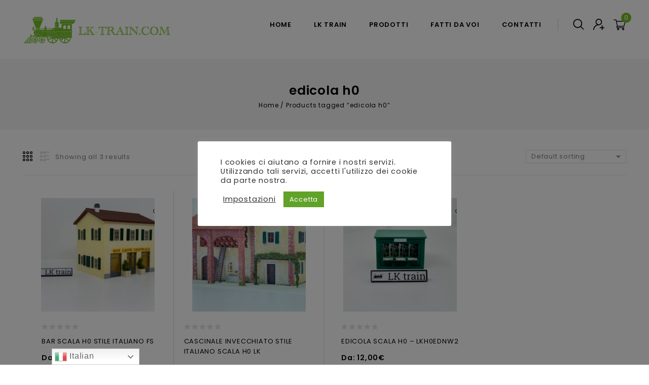

--- FILE ---
content_type: text/html; charset=UTF-8
request_url: https://lk-train.com/product-tag/edicola-h0/
body_size: 18563
content:
<!DOCTYPE html>
<html lang="it-IT">
<head>
<meta charset="UTF-8">
<meta name="viewport" content="width=device-width,initial-scale=1">
<link rel="profile" href="http://gmpg.org/xfn/11"/>
<link rel="pingback" href="https://lk-train.com/xmlrpc.php"/>
				<script>document.documentElement.className = document.documentElement.className + ' yes-js js_active js'</script>
			<title>edicola h0 &#8211; LK TRAIN</title>
        <!--[if lt IE 9]>
                        <![endif]-->
    <meta name='robots' content='max-image-preview:large' />
<link rel='dns-prefetch' href='//fonts.googleapis.com' />
<link rel="alternate" type="application/rss+xml" title="LK TRAIN &raquo; Feed" href="https://lk-train.com/feed/" />
<link rel="alternate" type="application/rss+xml" title="LK TRAIN &raquo; Feed dei commenti" href="https://lk-train.com/comments/feed/" />
<link rel="alternate" type="application/rss+xml" title="Feed LK TRAIN &raquo; edicola h0 Tag" href="https://lk-train.com/product-tag/edicola-h0/feed/" />
<style id='wp-img-auto-sizes-contain-inline-css'>
img:is([sizes=auto i],[sizes^="auto," i]){contain-intrinsic-size:3000px 1500px}
/*# sourceURL=wp-img-auto-sizes-contain-inline-css */
</style>
<link rel='stylesheet' id='gtranslate-style-css' href='https://lk-train.com/wp-content/plugins/gtranslate/gtranslate-style24.css?ver=6.9' media='all' />
<link rel='stylesheet' id='google-fonts-css' href='https://fonts.googleapis.com/css?family=Poppins%3A200%2C300%2C400%2C500%2C600%2C700&#038;ver=1.0.0#038;subset=latin%2Clatin-ext' media='all' />
<link rel='stylesheet' id='tmpmela-block-style-css' href='https://lk-train.com/wp-content/themes/emetix/css/megnor/blocks.css?ver=6.9' media='all' />
<link rel='stylesheet' id='tmpmela-isotope-css' href='https://lk-train.com/wp-content/themes/emetix/css/isotop-port.css?ver=6.9' media='all' />
<link rel='stylesheet' id='tmpmela-custom-css' href='https://lk-train.com/wp-content/themes/emetix/css/megnor/custom.css?ver=6.9' media='all' />
<link rel='stylesheet' id='owl-carousel-css' href='https://lk-train.com/wp-content/themes/emetix/css/megnor/owl.carousel.css?ver=6.9' media='all' />
<link rel='stylesheet' id='owl-transitions-css' href='https://lk-train.com/wp-content/themes/emetix/css/megnor/owl.transitions.css?ver=6.9' media='all' />
<link rel='stylesheet' id='shadowbox-css' href='https://lk-train.com/wp-content/themes/emetix/css/megnor/shadowbox.css?ver=6.9' media='all' />
<link rel='stylesheet' id='tmpmela-shortcode-style-css' href='https://lk-train.com/wp-content/themes/emetix/css/megnor/shortcode_style.css?ver=6.9' media='all' />
<link rel='stylesheet' id='animate-css' href='https://lk-train.com/wp-content/themes/emetix/css/megnor/animate.min.css?ver=6.9' media='all' />
<link rel='stylesheet' id='tmpmela-woocommerce-css-css' href='https://lk-train.com/wp-content/themes/emetix/css/megnor/woocommerce.css?ver=6.9' media='all' />
<style id='wp-emoji-styles-inline-css'>

	img.wp-smiley, img.emoji {
		display: inline !important;
		border: none !important;
		box-shadow: none !important;
		height: 1em !important;
		width: 1em !important;
		margin: 0 0.07em !important;
		vertical-align: -0.1em !important;
		background: none !important;
		padding: 0 !important;
	}
/*# sourceURL=wp-emoji-styles-inline-css */
</style>
<link rel='stylesheet' id='wp-block-library-css' href='https://lk-train.com/wp-includes/css/dist/block-library/style.min.css?ver=6.9' media='all' />
<style id='global-styles-inline-css'>
:root{--wp--preset--aspect-ratio--square: 1;--wp--preset--aspect-ratio--4-3: 4/3;--wp--preset--aspect-ratio--3-4: 3/4;--wp--preset--aspect-ratio--3-2: 3/2;--wp--preset--aspect-ratio--2-3: 2/3;--wp--preset--aspect-ratio--16-9: 16/9;--wp--preset--aspect-ratio--9-16: 9/16;--wp--preset--color--black: #000000;--wp--preset--color--cyan-bluish-gray: #abb8c3;--wp--preset--color--white: #ffffff;--wp--preset--color--pale-pink: #f78da7;--wp--preset--color--vivid-red: #cf2e2e;--wp--preset--color--luminous-vivid-orange: #ff6900;--wp--preset--color--luminous-vivid-amber: #fcb900;--wp--preset--color--light-green-cyan: #7bdcb5;--wp--preset--color--vivid-green-cyan: #00d084;--wp--preset--color--pale-cyan-blue: #8ed1fc;--wp--preset--color--vivid-cyan-blue: #0693e3;--wp--preset--color--vivid-purple: #9b51e0;--wp--preset--gradient--vivid-cyan-blue-to-vivid-purple: linear-gradient(135deg,rgb(6,147,227) 0%,rgb(155,81,224) 100%);--wp--preset--gradient--light-green-cyan-to-vivid-green-cyan: linear-gradient(135deg,rgb(122,220,180) 0%,rgb(0,208,130) 100%);--wp--preset--gradient--luminous-vivid-amber-to-luminous-vivid-orange: linear-gradient(135deg,rgb(252,185,0) 0%,rgb(255,105,0) 100%);--wp--preset--gradient--luminous-vivid-orange-to-vivid-red: linear-gradient(135deg,rgb(255,105,0) 0%,rgb(207,46,46) 100%);--wp--preset--gradient--very-light-gray-to-cyan-bluish-gray: linear-gradient(135deg,rgb(238,238,238) 0%,rgb(169,184,195) 100%);--wp--preset--gradient--cool-to-warm-spectrum: linear-gradient(135deg,rgb(74,234,220) 0%,rgb(151,120,209) 20%,rgb(207,42,186) 40%,rgb(238,44,130) 60%,rgb(251,105,98) 80%,rgb(254,248,76) 100%);--wp--preset--gradient--blush-light-purple: linear-gradient(135deg,rgb(255,206,236) 0%,rgb(152,150,240) 100%);--wp--preset--gradient--blush-bordeaux: linear-gradient(135deg,rgb(254,205,165) 0%,rgb(254,45,45) 50%,rgb(107,0,62) 100%);--wp--preset--gradient--luminous-dusk: linear-gradient(135deg,rgb(255,203,112) 0%,rgb(199,81,192) 50%,rgb(65,88,208) 100%);--wp--preset--gradient--pale-ocean: linear-gradient(135deg,rgb(255,245,203) 0%,rgb(182,227,212) 50%,rgb(51,167,181) 100%);--wp--preset--gradient--electric-grass: linear-gradient(135deg,rgb(202,248,128) 0%,rgb(113,206,126) 100%);--wp--preset--gradient--midnight: linear-gradient(135deg,rgb(2,3,129) 0%,rgb(40,116,252) 100%);--wp--preset--font-size--small: 13px;--wp--preset--font-size--medium: 20px;--wp--preset--font-size--large: 36px;--wp--preset--font-size--x-large: 42px;--wp--preset--spacing--20: 0.44rem;--wp--preset--spacing--30: 0.67rem;--wp--preset--spacing--40: 1rem;--wp--preset--spacing--50: 1.5rem;--wp--preset--spacing--60: 2.25rem;--wp--preset--spacing--70: 3.38rem;--wp--preset--spacing--80: 5.06rem;--wp--preset--shadow--natural: 6px 6px 9px rgba(0, 0, 0, 0.2);--wp--preset--shadow--deep: 12px 12px 50px rgba(0, 0, 0, 0.4);--wp--preset--shadow--sharp: 6px 6px 0px rgba(0, 0, 0, 0.2);--wp--preset--shadow--outlined: 6px 6px 0px -3px rgb(255, 255, 255), 6px 6px rgb(0, 0, 0);--wp--preset--shadow--crisp: 6px 6px 0px rgb(0, 0, 0);}:where(.is-layout-flex){gap: 0.5em;}:where(.is-layout-grid){gap: 0.5em;}body .is-layout-flex{display: flex;}.is-layout-flex{flex-wrap: wrap;align-items: center;}.is-layout-flex > :is(*, div){margin: 0;}body .is-layout-grid{display: grid;}.is-layout-grid > :is(*, div){margin: 0;}:where(.wp-block-columns.is-layout-flex){gap: 2em;}:where(.wp-block-columns.is-layout-grid){gap: 2em;}:where(.wp-block-post-template.is-layout-flex){gap: 1.25em;}:where(.wp-block-post-template.is-layout-grid){gap: 1.25em;}.has-black-color{color: var(--wp--preset--color--black) !important;}.has-cyan-bluish-gray-color{color: var(--wp--preset--color--cyan-bluish-gray) !important;}.has-white-color{color: var(--wp--preset--color--white) !important;}.has-pale-pink-color{color: var(--wp--preset--color--pale-pink) !important;}.has-vivid-red-color{color: var(--wp--preset--color--vivid-red) !important;}.has-luminous-vivid-orange-color{color: var(--wp--preset--color--luminous-vivid-orange) !important;}.has-luminous-vivid-amber-color{color: var(--wp--preset--color--luminous-vivid-amber) !important;}.has-light-green-cyan-color{color: var(--wp--preset--color--light-green-cyan) !important;}.has-vivid-green-cyan-color{color: var(--wp--preset--color--vivid-green-cyan) !important;}.has-pale-cyan-blue-color{color: var(--wp--preset--color--pale-cyan-blue) !important;}.has-vivid-cyan-blue-color{color: var(--wp--preset--color--vivid-cyan-blue) !important;}.has-vivid-purple-color{color: var(--wp--preset--color--vivid-purple) !important;}.has-black-background-color{background-color: var(--wp--preset--color--black) !important;}.has-cyan-bluish-gray-background-color{background-color: var(--wp--preset--color--cyan-bluish-gray) !important;}.has-white-background-color{background-color: var(--wp--preset--color--white) !important;}.has-pale-pink-background-color{background-color: var(--wp--preset--color--pale-pink) !important;}.has-vivid-red-background-color{background-color: var(--wp--preset--color--vivid-red) !important;}.has-luminous-vivid-orange-background-color{background-color: var(--wp--preset--color--luminous-vivid-orange) !important;}.has-luminous-vivid-amber-background-color{background-color: var(--wp--preset--color--luminous-vivid-amber) !important;}.has-light-green-cyan-background-color{background-color: var(--wp--preset--color--light-green-cyan) !important;}.has-vivid-green-cyan-background-color{background-color: var(--wp--preset--color--vivid-green-cyan) !important;}.has-pale-cyan-blue-background-color{background-color: var(--wp--preset--color--pale-cyan-blue) !important;}.has-vivid-cyan-blue-background-color{background-color: var(--wp--preset--color--vivid-cyan-blue) !important;}.has-vivid-purple-background-color{background-color: var(--wp--preset--color--vivid-purple) !important;}.has-black-border-color{border-color: var(--wp--preset--color--black) !important;}.has-cyan-bluish-gray-border-color{border-color: var(--wp--preset--color--cyan-bluish-gray) !important;}.has-white-border-color{border-color: var(--wp--preset--color--white) !important;}.has-pale-pink-border-color{border-color: var(--wp--preset--color--pale-pink) !important;}.has-vivid-red-border-color{border-color: var(--wp--preset--color--vivid-red) !important;}.has-luminous-vivid-orange-border-color{border-color: var(--wp--preset--color--luminous-vivid-orange) !important;}.has-luminous-vivid-amber-border-color{border-color: var(--wp--preset--color--luminous-vivid-amber) !important;}.has-light-green-cyan-border-color{border-color: var(--wp--preset--color--light-green-cyan) !important;}.has-vivid-green-cyan-border-color{border-color: var(--wp--preset--color--vivid-green-cyan) !important;}.has-pale-cyan-blue-border-color{border-color: var(--wp--preset--color--pale-cyan-blue) !important;}.has-vivid-cyan-blue-border-color{border-color: var(--wp--preset--color--vivid-cyan-blue) !important;}.has-vivid-purple-border-color{border-color: var(--wp--preset--color--vivid-purple) !important;}.has-vivid-cyan-blue-to-vivid-purple-gradient-background{background: var(--wp--preset--gradient--vivid-cyan-blue-to-vivid-purple) !important;}.has-light-green-cyan-to-vivid-green-cyan-gradient-background{background: var(--wp--preset--gradient--light-green-cyan-to-vivid-green-cyan) !important;}.has-luminous-vivid-amber-to-luminous-vivid-orange-gradient-background{background: var(--wp--preset--gradient--luminous-vivid-amber-to-luminous-vivid-orange) !important;}.has-luminous-vivid-orange-to-vivid-red-gradient-background{background: var(--wp--preset--gradient--luminous-vivid-orange-to-vivid-red) !important;}.has-very-light-gray-to-cyan-bluish-gray-gradient-background{background: var(--wp--preset--gradient--very-light-gray-to-cyan-bluish-gray) !important;}.has-cool-to-warm-spectrum-gradient-background{background: var(--wp--preset--gradient--cool-to-warm-spectrum) !important;}.has-blush-light-purple-gradient-background{background: var(--wp--preset--gradient--blush-light-purple) !important;}.has-blush-bordeaux-gradient-background{background: var(--wp--preset--gradient--blush-bordeaux) !important;}.has-luminous-dusk-gradient-background{background: var(--wp--preset--gradient--luminous-dusk) !important;}.has-pale-ocean-gradient-background{background: var(--wp--preset--gradient--pale-ocean) !important;}.has-electric-grass-gradient-background{background: var(--wp--preset--gradient--electric-grass) !important;}.has-midnight-gradient-background{background: var(--wp--preset--gradient--midnight) !important;}.has-small-font-size{font-size: var(--wp--preset--font-size--small) !important;}.has-medium-font-size{font-size: var(--wp--preset--font-size--medium) !important;}.has-large-font-size{font-size: var(--wp--preset--font-size--large) !important;}.has-x-large-font-size{font-size: var(--wp--preset--font-size--x-large) !important;}
/*# sourceURL=global-styles-inline-css */
</style>

<style id='classic-theme-styles-inline-css'>
/*! This file is auto-generated */
.wp-block-button__link{color:#fff;background-color:#32373c;border-radius:9999px;box-shadow:none;text-decoration:none;padding:calc(.667em + 2px) calc(1.333em + 2px);font-size:1.125em}.wp-block-file__button{background:#32373c;color:#fff;text-decoration:none}
/*# sourceURL=/wp-includes/css/classic-themes.min.css */
</style>
<link rel='stylesheet' id='menu-image-css' href='https://lk-train.com/wp-content/plugins/menu-image/includes/css/menu-image.css?ver=3.0.8' media='all' />
<link rel='stylesheet' id='dashicons-css' href='https://lk-train.com/wp-includes/css/dashicons.min.css?ver=6.9' media='all' />
<style id='dashicons-inline-css'>
[data-font="Dashicons"]:before {font-family: 'Dashicons' !important;content: attr(data-icon) !important;speak: none !important;font-weight: normal !important;font-variant: normal !important;text-transform: none !important;line-height: 1 !important;font-style: normal !important;-webkit-font-smoothing: antialiased !important;-moz-osx-font-smoothing: grayscale !important;}
/*# sourceURL=dashicons-inline-css */
</style>
<link rel='stylesheet' id='contact-form-7-css' href='https://lk-train.com/wp-content/plugins/contact-form-7/includes/css/styles.css?ver=5.4' media='all' />
<link rel='stylesheet' id='cookie-law-info-css' href='https://lk-train.com/wp-content/plugins/cookie-law-info/public/css/cookie-law-info-public.css?ver=2.0.1' media='all' />
<link rel='stylesheet' id='cookie-law-info-gdpr-css' href='https://lk-train.com/wp-content/plugins/cookie-law-info/public/css/cookie-law-info-gdpr.css?ver=2.0.1' media='all' />
<link rel='stylesheet' id='apm-styles-css' href='https://lk-train.com/wp-content/plugins/woocommerce-accepted-payment-methods/assets/css/style.css?ver=6.9' media='all' />
<style id='woocommerce-inline-inline-css'>
.woocommerce form .form-row .required { visibility: visible; }
/*# sourceURL=woocommerce-inline-inline-css */
</style>
<link rel='stylesheet' id='yith-quick-view-css' href='https://lk-train.com/wp-content/plugins/yith-woocommerce-quick-view/assets/css/yith-quick-view.css?ver=1.5.1' media='all' />
<style id='yith-quick-view-inline-css'>

				#yith-quick-view-modal .yith-wcqv-main{background:#ffffff;}
				#yith-quick-view-close{color:#cdcdcd;}
				#yith-quick-view-close:hover{color:#ff0000;}
/*# sourceURL=yith-quick-view-inline-css */
</style>
<link rel='stylesheet' id='woocommerce_prettyPhoto_css-css' href='//lk-train.com/wp-content/plugins/woocommerce/assets/css/prettyPhoto.css?ver=6.9' media='all' />
<link rel='stylesheet' id='jquery-selectBox-css' href='https://lk-train.com/wp-content/plugins/yith-woocommerce-wishlist/assets/css/jquery.selectBox.css?ver=1.2.0' media='all' />
<link rel='stylesheet' id='yith-wcwl-font-awesome-css' href='https://lk-train.com/wp-content/plugins/yith-woocommerce-wishlist/assets/css/font-awesome.css?ver=4.7.0' media='all' />
<link rel='stylesheet' id='yith-wcwl-main-css' href='https://lk-train.com/wp-content/plugins/yith-woocommerce-wishlist/assets/css/style.css?ver=3.0.20' media='all' />
<style id='yith-wcwl-main-inline-css'>
.yith-wcwl-share li a{color: #FFFFFF;}.yith-wcwl-share li a:hover{color: #FFFFFF;}.yith-wcwl-share a.facebook{background: #39599E; background-color: #39599E;}.yith-wcwl-share a.facebook:hover{background: #39599E; background-color: #39599E;}.yith-wcwl-share a.twitter{background: #45AFE2; background-color: #45AFE2;}.yith-wcwl-share a.twitter:hover{background: #39599E; background-color: #39599E;}.yith-wcwl-share a.pinterest{background: #AB2E31; background-color: #AB2E31;}.yith-wcwl-share a.pinterest:hover{background: #39599E; background-color: #39599E;}.yith-wcwl-share a.email{background: #FBB102; background-color: #FBB102;}.yith-wcwl-share a.email:hover{background: #39599E; background-color: #39599E;}.yith-wcwl-share a.whatsapp{background: #00A901; background-color: #00A901;}.yith-wcwl-share a.whatsapp:hover{background: #39599E; background-color: #39599E;}
/*# sourceURL=yith-wcwl-main-inline-css */
</style>
<link rel='stylesheet' id='tmpmela-fonts-css' href='//fonts.googleapis.com/css?family=Source+Sans+Pro%3A300%2C400%2C700%2C300italic%2C400italic%2C700italic%7CBitter%3A400%2C700&#038;subset=latin%2Clatin-ext' media='all' />
<link rel='stylesheet' id='FontAwesome-css' href='https://lk-train.com/wp-content/themes/emetix/fonts/css/font-awesome.css?ver=4.7.0' media='all' />
<link rel='stylesheet' id='tmpmela-style-css' href='https://lk-train.com/wp-content/themes/emetix/style.css?ver=1.0' media='all' />
<link rel='stylesheet' id='grid-list-layout-css' href='https://lk-train.com/wp-content/plugins/woocommerce-grid-list-toggle/assets/css/style.css?ver=6.9' media='all' />
<link rel='stylesheet' id='grid-list-button-css' href='https://lk-train.com/wp-content/plugins/woocommerce-grid-list-toggle/assets/css/button.css?ver=6.9' media='all' />
<script src="https://lk-train.com/wp-includes/js/jquery/jquery.min.js?ver=3.7.1" id="jquery-core-js"></script>
<script src="https://lk-train.com/wp-includes/js/jquery/jquery-migrate.min.js?ver=3.4.1" id="jquery-migrate-js"></script>
<script id="cookie-law-info-js-extra">
/* <![CDATA[ */
var Cli_Data = {"nn_cookie_ids":[],"cookielist":[],"non_necessary_cookies":[],"ccpaEnabled":"","ccpaRegionBased":"","ccpaBarEnabled":"","ccpaType":"gdpr","js_blocking":"1","custom_integration":"","triggerDomRefresh":"","secure_cookies":""};
var cli_cookiebar_settings = {"animate_speed_hide":"500","animate_speed_show":"500","background":"#FFF","border":"#b1a6a6c2","border_on":"","button_1_button_colour":"#61a229","button_1_button_hover":"#4e8221","button_1_link_colour":"#fff","button_1_as_button":"1","button_1_new_win":"","button_2_button_colour":"#333","button_2_button_hover":"#292929","button_2_link_colour":"#444","button_2_as_button":"","button_2_hidebar":"","button_3_button_colour":"#3566bb","button_3_button_hover":"#2a5296","button_3_link_colour":"#fff","button_3_as_button":"1","button_3_new_win":"","button_4_button_colour":"#000","button_4_button_hover":"#000000","button_4_link_colour":"#333333","button_4_as_button":"","button_7_button_colour":"#61a229","button_7_button_hover":"#4e8221","button_7_link_colour":"#fff","button_7_as_button":"1","button_7_new_win":"","font_family":"inherit","header_fix":"","notify_animate_hide":"1","notify_animate_show":"1","notify_div_id":"#cookie-law-info-bar","notify_position_horizontal":"right","notify_position_vertical":"bottom","scroll_close":"","scroll_close_reload":"","accept_close_reload":"","reject_close_reload":"","showagain_tab":"1","showagain_background":"#fff","showagain_border":"#000","showagain_div_id":"#cookie-law-info-again","showagain_x_position":"100px","text":"#333333","show_once_yn":"","show_once":"10000","logging_on":"","as_popup":"","popup_overlay":"1","bar_heading_text":"","cookie_bar_as":"popup","popup_showagain_position":"bottom-right","widget_position":"left"};
var log_object = {"ajax_url":"https://lk-train.com/wp-admin/admin-ajax.php"};
//# sourceURL=cookie-law-info-js-extra
/* ]]> */
</script>
<script src="https://lk-train.com/wp-content/plugins/cookie-law-info/public/js/cookie-law-info-public.js?ver=2.0.1" id="cookie-law-info-js"></script>
<script src="https://lk-train.com/wp-content/themes/emetix/js/megnor/jquery.custom.min.js?ver=6.9" id="tmpmela-custom-script-js"></script>
<script src="https://lk-train.com/wp-content/themes/emetix/js/jquery.isotope.min.js?ver=6.9" id="isotope-js"></script>
<script src="https://lk-train.com/wp-content/themes/emetix/js/megnor/megnor.min.js?ver=6.9" id="tmpmela-megnor-js"></script>
<script src="https://lk-train.com/wp-content/themes/emetix/js/megnor/custom.js?ver=6.9" id="tmpmela-custom-js"></script>
<script src="https://lk-train.com/wp-content/themes/emetix/js/megnor/owl.carousel.min.js?ver=6.9" id="owlcarousel-js"></script>
<script src="https://lk-train.com/wp-content/themes/emetix/js/megnor/jquery.validate.js?ver=6.9" id="validate-js"></script>
<script src="https://lk-train.com/wp-content/themes/emetix/js/megnor/shadowbox.js?ver=6.9" id="shadowbox-js"></script>
<script src="https://lk-train.com/wp-content/themes/emetix/js/megnor/jquery.megamenu.js?ver=6.9" id="megamenu-js"></script>
<script src="https://lk-train.com/wp-content/themes/emetix/js/megnor/easyResponsiveTabs.js?ver=6.9" id="easyResponsiveTabs-js"></script>
<script src="https://lk-train.com/wp-content/themes/emetix/js/megnor/jquery.treeview.js?ver=6.9" id="jtree-js"></script>
<script src="https://lk-train.com/wp-content/themes/emetix/js/megnor/countUp.js?ver=6.9" id="countUp-js"></script>
<script src="https://lk-train.com/wp-content/themes/emetix/js/megnor/jquery.countdown.min.js?ver=6.9" id="countdown-js"></script>
<script src="https://lk-train.com/wp-content/themes/emetix/js/html5.js?ver=6.9" id="tmpmela-html5-js"></script>
<script id="phpvariable-js-extra">
/* <![CDATA[ */
var php_var = {"tmpmela_loadmore":"","tmpmela_pagination":"","tmpmela_nomore":""};
//# sourceURL=phpvariable-js-extra
/* ]]> */
</script>
<script src="https://lk-train.com/wp-content/themes/emetix/js/megnor/megnorloadmore.js?ver=6.9" id="phpvariable-js"></script>
<script src="https://lk-train.com/wp-content/plugins/woocommerce-grid-list-toggle/assets/js/jquery.cookie.min.js?ver=6.9" id="cookie-js"></script>
<script src="https://lk-train.com/wp-content/plugins/woocommerce-grid-list-toggle/assets/js/jquery.gridlistview.min.js?ver=6.9" id="grid-list-scripts-js"></script>
<link rel="https://api.w.org/" href="https://lk-train.com/wp-json/" /><link rel="EditURI" type="application/rsd+xml" title="RSD" href="https://lk-train.com/xmlrpc.php?rsd" />
<meta name="generator" content="WordPress 6.9" />
<meta name="generator" content="WooCommerce 5.2.5" />

		<!-- GA Google Analytics @ https://m0n.co/ga -->
		<script async src="https://www.googletagmanager.com/gtag/js?id=G-HRS54DR3H4"></script>
		<script>
			window.dataLayer = window.dataLayer || [];
			function gtag(){dataLayer.push(arguments);}
			gtag('js', new Date());
			gtag('config', 'G-HRS54DR3H4');
		</script>

	<meta name="generator" content="/home/lktrain/public_html/wp-content/themes/emetix/style.css - " />                <link href='https://fonts.googleapis.com/css?family=Poppins' rel='stylesheet' />
            <style>
                h1 {	
                font-family:'Poppins', Arial, Helvetica, sans-serif;
            }	
                    h1 {	
                color:#000000;	
            }	
                    h2 {	
                font-family:'Poppins', Arial, Helvetica, sans-serif;
            }	
                    h2 {	
                color:#000000;	
            }	
                    h3 {	
                font-family:'Poppins', Arial, Helvetica, sans-serif;
            }	
                    h3 { color:#000000;}
                    h4 {	
                font-family:'Poppins', Arial, Helvetica, sans-serif;
            }	
    	
                h4 {	
                color:#000000;	
            }	
                    h5 {	
                font-family:'Poppins', Arial, Helvetica, sans-serif;
            }	
                    h5 {	
                color:#000000;	
            }	
                    h6 {	
                font-family:'Poppins', Arial, Helvetica, sans-serif;
            }	
    	
                h6 {	
                color:#000000;	
            }	
                    .home-service h3.widget-title {	
                font-family:'Poppins', Arial, Helvetica, sans-serif;
            }	
            a, .woocommerce .entry-summary a.compare.button, .woocommerce .entry-summary .add_to_wishlist, .woocommerce .entry-summary .yith-wcwl-wishlistexistsbrowse > a, .woocommerce .entry-summary .yith-wcwl-wishlistaddedbrowse a, .woocommerce .entry-summary .yith-wcwl-add-to-wishlist .add_to_wishlist, .woocommerce .entry-summary a.compare.button.added {
            color:#808080;
        }
        a:hover, .header-menu-links a:hover, .woocommerce .entry-summary a.compare.button:hover,.woocommerce .entry-summary .add_to_wishlist:hover, .woocommerce .entry-summary .yith-wcwl-wishlistexistsbrowse > a:hover, .woocommerce .entry-summary .yith-wcwl-wishlistaddedbrowse a:hover, .woocommerce .entry-summary .yith-wcwl-add-to-wishlist .add_to_wishlist:hover, .woocommerce ul.products li.product .product-name:hover, .woocommerce-page ul.products li.product .product-name:hover, .woocommerce .entry-summary a.compare.button.added:hover {
            color:#73BF26;
        }
        .footer a, .site-footer a, .site-footer, .site-footer .widget .widget-title{
            color:#FFFFFF; 
        }
        .footer a:hover, .footer .footer-links li a:hover, .site-footer a:hover, .site-footer .widget .widget-title:hover{
            color:#73BF26;		 
        }
        
        .site-footer
        {
            background-color:#000000;
            }
                h3 {	
                font-family:'Poppins', Arial, Helvetica, sans-serif;	
            }	
    	
                .site-footer {	
                font-family:'Poppins', Arial, Helvetica, sans-serif;	
            }	
    	
        .site-footer {
            background-color:rgb(0,0,0); 
        }	
       body {
        background-color:#FFFFFF ;
        background-image: url("");
        background-position:top left;
        background-repeat:repeat;
        background-attachment:scroll;       
        color:#808080;
    }
		.topbar-outer{
			background-color:rgb(21,21,21);
			color:#FFFFFF; 
		}
		.topbar-main a{ color:#FFFFFF; }
		.topbar-main a:hover{ color:#73BF26; }
		
        .mega-menu ul li a,
		.header-menu-links  a,
		.cart-price .label,
		.header-cart .shopping_cart .amount,
		.cart-qty{color:#000000; }
        .mega-menu ul li a:hover,.mega-menu .current_page_item > a{color:#73BF26; }	
        .site-header {
            background-color:rgba(255,255,255,1);
            } 
                body {	
                font-family: 'Poppins', Arial, Helvetica, sans-serif;	
            }
            .widget button, .widget input[type="button"], .widget input[type="reset"], .widget input[type="submit"], a.button, button, .contributor-posts-link, input[type="button"], input[type="reset"], input[type="submit"], .button_content_inner a, .woocommerce #content input.button, .woocommerce #respond input#submit, .woocommerce a.button, .woocommerce button.button, .woocommerce input.button, .woocommerce-page #content input.button, .woocommerce-page #respond input#submit, .woocommerce-page a.button, .woocommerce-page button.button, .woocommerce-page input.button, .woocommerce .wishlist_table td.product-add-to-cart a,.woocommerce .wc-proceed-to-checkout .checkout-button:hover,
            .woocommerce-page input.button:hover,.woocommerce #content input.button.disabled,.woocommerce #content input.button:disabled,.woocommerce #respond input#submit.disabled,.woocommerce #respond input#submit:disabled,.woocommerce a.button.disabled,.woocommerce a.button:disabled,.woocommerce button.button.disabled,.woocommerce button.button:disabled,.woocommerce input.button.disabled,.woocommerce input.button:disabled,.woocommerce-page #content input.button.disabled,.woocommerce-page #content input.button:disabled,.woocommerce-page #respond input#submit.disabled,.woocommerce-page #respond input#submit:disabled,.woocommerce-page a.button.disabled,.woocommerce-page a.button:disabled,.woocommerce-page button.button.disabled,.woocommerce-page button.button:disabled,.woocommerce-page input.button.disabled,.woocommerce-page input.button:disabled, .loadgridlist-wrapper .woocount{
                background-color: #73BF26;
                color:#FFFFFF;
                font-family:Poppins;
                            font-family:'Poppins', Arial, Helvetica, sans-serif;
                    }
            .widget input[type="button"]:hover,.widget input[type="button"]:focus,.widget input[type="reset"]:hover,.widget input[type="reset"]:focus,.widget input[type="submit"]:hover,.widget input[type="submit"]:focus,a.button:hover,a.button:focus,button:hover,button:focus,.contributor-posts-link:hover,input[type="button"]:hover,input[type="button"]:focus,input[type="reset"]:hover,input[type="reset"]:focus,input[type="submit"]:hover,input[type="submit"]:focus,.calloutarea_button a.button:hover,.calloutarea_button a.button:focus,.button_content_inner a:hover,.button_content_inner a:focus,.woocommerce #content input.button:hover, .woocommerce #respond input#submit:hover, .woocommerce a.button:hover, .woocommerce button.button:hover, .woocommerce input.button:hover, .woocommerce-page #content input.button:hover, .woocommerce-page #respond input#submit:hover, .woocommerce-page a.button:hover, .woocommerce-page button.button:hover, .woocommerce #content table.cart .checkout-button:hover,#primary .entry-summary .single_add_to_cart_button:hover,.woocommerce .wc-proceed-to-checkout .checkout-button, .loadgridlist-wrapper .woocount:hover{
                background-color: #000000;
                color:#FFFFFF;
            }	
    		
    </style>
        <script>
        var bkg_color_default = 'FFFFFF',
                bodyfont_color_default = '808080',
                headerfont_color_default = '000000',
                navfont_color_default = '',
                link_color_default = '808080',
                footer_link_color_default = 'FFFFFF';
    </script>
	<noscript><style>.woocommerce-product-gallery{ opacity: 1 !important; }</style></noscript>
		<link rel="icon" href="https://lk-train.com/wp-content/uploads/2021/04/cropped-favicon-32x32.jpg" sizes="32x32" />
<link rel="icon" href="https://lk-train.com/wp-content/uploads/2021/04/cropped-favicon-192x192.jpg" sizes="192x192" />
<link rel="apple-touch-icon" href="https://lk-train.com/wp-content/uploads/2021/04/cropped-favicon-180x180.jpg" />
<meta name="msapplication-TileImage" content="https://lk-train.com/wp-content/uploads/2021/04/cropped-favicon-270x270.jpg" />
<link rel='stylesheet' id='cookie-law-info-table-css' href='https://lk-train.com/wp-content/plugins/cookie-law-info/public/css/cookie-law-info-table.css?ver=2.0.1' media='all' />
<link rel='stylesheet' id='photoswipe-css' href='https://lk-train.com/wp-content/plugins/woocommerce/assets/css/photoswipe/photoswipe.min.css?ver=5.2.5' media='all' />
<link rel='stylesheet' id='photoswipe-default-skin-css' href='https://lk-train.com/wp-content/plugins/woocommerce/assets/css/photoswipe/default-skin/default-skin.min.css?ver=5.2.5' media='all' />
<link rel='stylesheet' id='tmpmela-responsive-css' href='https://lk-train.com/wp-content/themes/emetix/responsive.css?ver=6.9' media='all' />
</head>
<body class="archive tax-product_tag term-edicola-h0 term-834 wp-embed-responsive wp-theme-emetix theme-emetix woocommerce woocommerce-page woocommerce-no-js masthead-fixed list-view shop-full-width elementor-default elementor-kit-8509">
<div id="page" class="hfeed site">
<!-- Header -->
<header id="masthead" class="site-header header-fix  header ">
<div class="site-header-main">
	<div class="header-main site-header-fix">
			<!-- Start header_top -->
				
								<div class="theme-container">
			<div class="header-top">
				
				<!-- Start header_left -->
				<div class="header-left">
					<!-- Header LOGO-->
					<div class="header-logo">
												<a href="https://lk-train.com/" title="LK TRAIN" rel="home">
							<img alt="LK TRAIN" src="https://lk-train.com/wp-content/themes/emetix/images/megnor/logo.png" />						</a>
																	</div>
					<!-- Header Mob LOGO-->
					<div class="header-mob-logo">
												<a href="https://lk-train.com/" title="LK TRAIN" rel="home">
							<img alt="LK TRAIN" src="https://lk-train.com/wp-content/themes/emetix/images/megnor/mob-logo.png" />						</a>
																	</div>
				</div>
				
								
				<!-- Start header_right -->
				<div class="header-right">
					
					<!--Cart -->
					<div class="header-cart headercart-block">
												<div class="cart togg">
														<div class="shopping_cart tog" title="View your shopping cart">
								<a class="cart-contents" href="https://lk-train.com/cart/" title="View your shopping cart">
									<div class="cart-icon"></div>
									<div class="cart-qty">0</div>
								</a>
							</div>
														<aside id="woocommerce_widget_cart-4" class="widget woocommerce widget_shopping_cart tab_content"><h3 class="widget-title">Carrello</h3><div class="widget_shopping_cart_content"></div></aside>						</div>
											</div>
					
					<!-- Topbar link -->
					<div class="topbar-link">
						<span class="topbar-link-toggle"></span>
						<div class="topbar-link-wrapper">
							<div class="header-menu-links">
																
									
								
																<a href="https://lk-train.com/my-account/">User Login</a>
															</div>
						</div>
					</div>
					<!--End Search-->
					<!--Search-->
										<div class="header-search">
						<div class="header-toggle"></div>
						<div class="search-overlay"> Carrello <div class="widget_shopping_cart_content"></div> 	</div>
					</div>
									</div>
				
				
				<!-- Start header_center -->
				<div class="header-center">
					<!-- #site-navigation -->
					<nav id="site-navigation" class="navigation-bar main-navigation">
						<a class="screen-reader-text skip-link" href="#content" title="Skip to content">Skip to content</a>
						<div class="mega-menu">
							<div class="menu-mainmenu-container"><ul id="menu-mainmenu" class="mega"><li id="menu-item-8657" class="menu-item menu-item-type-post_type menu-item-object-page menu-item-home menu-item-8657"><a href="https://lk-train.com/">Home</a></li>
<li id="menu-item-8674" class="menu-item menu-item-type-custom menu-item-object-custom menu-item-has-children menu-item-8674"><a href="#">LK Train</a>
<ul class="sub-menu">
	<li id="menu-item-8672" class="menu-item menu-item-type-post_type menu-item-object-page menu-item-8672"><a href="https://lk-train.com/chi-siamo/">Chi siamo</a></li>
	<li id="menu-item-8731" class="menu-item menu-item-type-post_type menu-item-object-page menu-item-8731"><a href="https://lk-train.com/termini-e-condizioni/">Termini e condizioni</a></li>
	<li id="menu-item-8675" class="menu-item menu-item-type-post_type menu-item-object-page menu-item-8675"><a href="https://lk-train.com/faq/">FAQ</a></li>
	<li id="menu-item-8676" class="menu-item menu-item-type-post_type menu-item-object-page menu-item-8676"><a href="https://lk-train.com/wishlist/">Lista dei desideri</a></li>
</ul>
</li>
<li id="menu-item-8664" class="menu-item menu-item-type-custom menu-item-object-custom menu-item-has-children menu-item-8664"><a href="#">Prodotti</a>
<ul class="sub-menu">
	<li id="menu-item-9872" class="menu-item menu-item-type-post_type menu-item-object-page menu-item-has-children menu-item-9872"><a href="https://lk-train.com/prodotti-lk-in-scala-n/">Prodotti LK in scala N</a>
	<ul class="sub-menu">
		<li id="menu-item-9238" class="menu-item menu-item-type-taxonomy menu-item-object-product_cat menu-item-9238"><a href="https://lk-train.com/product-category/prodotti-lk-in-scala-n/edifici-ferroviari-n/">Edifici ferroviari N</a></li>
		<li id="menu-item-9236" class="menu-item menu-item-type-taxonomy menu-item-object-product_cat menu-item-9236"><a href="https://lk-train.com/product-category/prodotti-lk-in-scala-n/edifici-civili-n/">Edifici Civili N</a></li>
		<li id="menu-item-9237" class="menu-item menu-item-type-taxonomy menu-item-object-product_cat menu-item-9237"><a href="https://lk-train.com/product-category/prodotti-lk-in-scala-n/edifici-commerciali-n/">Edifici commerciali N</a></li>
		<li id="menu-item-9240" class="menu-item menu-item-type-taxonomy menu-item-object-product_cat menu-item-9240"><a href="https://lk-train.com/product-category/prodotti-lk-in-scala-n/edifici-residenziali-n/">Edifici residenziali N</a></li>
		<li id="menu-item-9239" class="menu-item menu-item-type-taxonomy menu-item-object-product_cat menu-item-9239"><a href="https://lk-train.com/product-category/prodotti-lk-in-scala-n/edifici-industriali-n/">Edifici industriali N</a></li>
		<li id="menu-item-9235" class="menu-item menu-item-type-taxonomy menu-item-object-product_cat menu-item-9235"><a href="https://lk-train.com/product-category/prodotti-lk-in-scala-n/arredo-urbano-e-accessori-n/">Arredo urbano e accessori N</a></li>
	</ul>
</li>
	<li id="menu-item-8660" class="menu-item menu-item-type-post_type menu-item-object-page menu-item-has-children menu-item-8660"><a href="https://lk-train.com/prodotti-lk-in-scala-h0/">Prodotti LK in scala H0</a>
	<ul class="sub-menu">
		<li id="menu-item-9231" class="menu-item menu-item-type-taxonomy menu-item-object-product_cat menu-item-9231"><a href="https://lk-train.com/product-category/edifici-ferroviari-prodotti-lk-in-scala-h0/">Edifici ferroviari H0</a></li>
		<li id="menu-item-9229" class="menu-item menu-item-type-taxonomy menu-item-object-product_cat menu-item-9229"><a href="https://lk-train.com/product-category/edifici-civili-prodotti-lk-in-scala-h0/">Edifici civili H0</a></li>
		<li id="menu-item-9230" class="menu-item menu-item-type-taxonomy menu-item-object-product_cat menu-item-9230"><a href="https://lk-train.com/product-category/edifici-commerciali-prodotti-lk-in-scala-h0/">Edifici commerciali H0</a></li>
		<li id="menu-item-9233" class="menu-item menu-item-type-taxonomy menu-item-object-product_cat menu-item-9233"><a href="https://lk-train.com/product-category/edifici-residenziali-prodotti-lk-in-scala-h0/">Edifici residenziali H0</a></li>
		<li id="menu-item-9232" class="menu-item menu-item-type-taxonomy menu-item-object-product_cat menu-item-9232"><a href="https://lk-train.com/product-category/edifici-industriali-prodotti-lk-in-scala-h0/">Edifici industriali H0</a></li>
		<li id="menu-item-9228" class="menu-item menu-item-type-taxonomy menu-item-object-product_cat menu-item-9228"><a href="https://lk-train.com/product-category/arredo-urbano-ed-altri-accessori-prodotti-lk-in-scala-h0/">Arredo urbano ed altri accessori ho</a></li>
	</ul>
</li>
	<li id="menu-item-10815" class="menu-item menu-item-type-taxonomy menu-item-object-product_cat menu-item-has-children menu-item-10815"><a href="https://lk-train.com/product-category/acar-models/" class="menu-image-title-hide menu-image-not-hovered"><span class="menu-image-title-hide menu-image-title">Acar Models</span><img width="150" height="150" src="https://lk-train.com/wp-content/uploads/2022/07/car-150x150.png" class="menu-image menu-image-title-hide" alt="" decoding="async" /></a>
	<ul class="sub-menu">
		<li id="menu-item-10824" class="menu-item menu-item-type-taxonomy menu-item-object-product_cat menu-item-10824"><a href="https://lk-train.com/product-category/acar-models/locomotive-acar-models/">Locomotive</a></li>
		<li id="menu-item-10822" class="menu-item menu-item-type-taxonomy menu-item-object-product_cat menu-item-10822"><a href="https://lk-train.com/product-category/acar-models/carrozze-acar-models/">Carrozze</a></li>
		<li id="menu-item-10821" class="menu-item menu-item-type-taxonomy menu-item-object-product_cat menu-item-10821"><a href="https://lk-train.com/product-category/acar-models/carri-acar-models/">Carri</a></li>
		<li id="menu-item-10823" class="menu-item menu-item-type-taxonomy menu-item-object-product_cat menu-item-10823"><a href="https://lk-train.com/product-category/acar-models/edifici/">Edifici</a></li>
	</ul>
</li>
	<li id="menu-item-10816" class="menu-item menu-item-type-taxonomy menu-item-object-product_cat menu-item-has-children menu-item-10816"><a href="https://lk-train.com/product-category/fratix/" class="menu-image-title-hide menu-image-not-hovered"><span class="menu-image-title-hide menu-image-title">Fratix</span><img width="150" height="150" src="https://lk-train.com/wp-content/uploads/2022/07/fra-150x150.png" class="menu-image menu-image-title-hide" alt="" decoding="async" /></a>
	<ul class="sub-menu">
		<li id="menu-item-10820" class="menu-item menu-item-type-taxonomy menu-item-object-product_cat menu-item-10820"><a href="https://lk-train.com/product-category/fratix/locomotive/">Locomotive</a></li>
		<li id="menu-item-10819" class="menu-item menu-item-type-taxonomy menu-item-object-product_cat menu-item-10819"><a href="https://lk-train.com/product-category/fratix/carrozze/">Carrozze</a></li>
		<li id="menu-item-10818" class="menu-item menu-item-type-taxonomy menu-item-object-product_cat menu-item-10818"><a href="https://lk-train.com/product-category/fratix/carri/">Carri</a></li>
		<li id="menu-item-10817" class="menu-item menu-item-type-taxonomy menu-item-object-product_cat menu-item-10817"><a href="https://lk-train.com/product-category/fratix/autoveicoli/">Autoveicoli</a></li>
	</ul>
</li>
	<li id="menu-item-12734" class="menu-item menu-item-type-custom menu-item-object-custom menu-item-has-children menu-item-12734"><a href="https://lk-train.com/product-category/officine-ms/" class="menu-image-title-hide menu-image-not-hovered"><span class="menu-image-title-hide menu-image-title">Officine MS</span><img width="150" height="150" src="https://lk-train.com/wp-content/uploads/2024/10/msi.jpg" class="menu-image menu-image-title-hide" alt="" decoding="async" /></a>
	<ul class="sub-menu">
		<li id="menu-item-12737" class="menu-item menu-item-type-custom menu-item-object-custom menu-item-12737"><a href="https://lk-train.com/product-category/officine-ms/edifici">Edifici</a></li>
		<li id="menu-item-12735" class="menu-item menu-item-type-custom menu-item-object-custom menu-item-12735"><a href="https://lk-train.com/product-category/officine-ms/carri/">Carri</a></li>
		<li id="menu-item-12739" class="menu-item menu-item-type-custom menu-item-object-custom menu-item-12739"><a href="https://lk-train.com/product-category/officine-ms/locomotive/">Locomotive</a></li>
		<li id="menu-item-12736" class="menu-item menu-item-type-custom menu-item-object-custom menu-item-12736"><a href="https://lk-train.com/product-category/officine-ms/carrozze">Carrozze</a></li>
	</ul>
</li>
</ul>
</li>
<li id="menu-item-8658" class="menu-item menu-item-type-post_type menu-item-object-page menu-item-8658"><a href="https://lk-train.com/fatti-da-voi/">Fatti da voi</a></li>
<li id="menu-item-8665" class="menu-item menu-item-type-post_type menu-item-object-page menu-item-8665"><a href="https://lk-train.com/contatti/">Contatti</a></li>
</ul></div>						</div>
						<h3 class="menu-toggle">Menu</h3>
						<div class="mobile-menu">
							<span class="close-menu"></span>
							<div class="menu-mainmenu-container"><ul id="menu-mainmenu-1" class="mobile-menu-inner"><li class="menu-item menu-item-type-post_type menu-item-object-page menu-item-home menu-item-8657"><a href="https://lk-train.com/">Home</a></li>
<li class="menu-item menu-item-type-custom menu-item-object-custom menu-item-has-children menu-item-8674"><a href="#">LK Train</a>
<ul class="sub-menu">
	<li class="menu-item menu-item-type-post_type menu-item-object-page menu-item-8672"><a href="https://lk-train.com/chi-siamo/">Chi siamo</a></li>
	<li class="menu-item menu-item-type-post_type menu-item-object-page menu-item-8731"><a href="https://lk-train.com/termini-e-condizioni/">Termini e condizioni</a></li>
	<li class="menu-item menu-item-type-post_type menu-item-object-page menu-item-8675"><a href="https://lk-train.com/faq/">FAQ</a></li>
	<li class="menu-item menu-item-type-post_type menu-item-object-page menu-item-8676"><a href="https://lk-train.com/wishlist/">Lista dei desideri</a></li>
</ul>
</li>
<li class="menu-item menu-item-type-custom menu-item-object-custom menu-item-has-children menu-item-8664"><a href="#">Prodotti</a>
<ul class="sub-menu">
	<li class="menu-item menu-item-type-post_type menu-item-object-page menu-item-has-children menu-item-9872"><a href="https://lk-train.com/prodotti-lk-in-scala-n/">Prodotti LK in scala N</a>
	<ul class="sub-menu">
		<li class="menu-item menu-item-type-taxonomy menu-item-object-product_cat menu-item-9238"><a href="https://lk-train.com/product-category/prodotti-lk-in-scala-n/edifici-ferroviari-n/">Edifici ferroviari N</a></li>
		<li class="menu-item menu-item-type-taxonomy menu-item-object-product_cat menu-item-9236"><a href="https://lk-train.com/product-category/prodotti-lk-in-scala-n/edifici-civili-n/">Edifici Civili N</a></li>
		<li class="menu-item menu-item-type-taxonomy menu-item-object-product_cat menu-item-9237"><a href="https://lk-train.com/product-category/prodotti-lk-in-scala-n/edifici-commerciali-n/">Edifici commerciali N</a></li>
		<li class="menu-item menu-item-type-taxonomy menu-item-object-product_cat menu-item-9240"><a href="https://lk-train.com/product-category/prodotti-lk-in-scala-n/edifici-residenziali-n/">Edifici residenziali N</a></li>
		<li class="menu-item menu-item-type-taxonomy menu-item-object-product_cat menu-item-9239"><a href="https://lk-train.com/product-category/prodotti-lk-in-scala-n/edifici-industriali-n/">Edifici industriali N</a></li>
		<li class="menu-item menu-item-type-taxonomy menu-item-object-product_cat menu-item-9235"><a href="https://lk-train.com/product-category/prodotti-lk-in-scala-n/arredo-urbano-e-accessori-n/">Arredo urbano e accessori N</a></li>
	</ul>
</li>
	<li class="menu-item menu-item-type-post_type menu-item-object-page menu-item-has-children menu-item-8660"><a href="https://lk-train.com/prodotti-lk-in-scala-h0/">Prodotti LK in scala H0</a>
	<ul class="sub-menu">
		<li class="menu-item menu-item-type-taxonomy menu-item-object-product_cat menu-item-9231"><a href="https://lk-train.com/product-category/edifici-ferroviari-prodotti-lk-in-scala-h0/">Edifici ferroviari H0</a></li>
		<li class="menu-item menu-item-type-taxonomy menu-item-object-product_cat menu-item-9229"><a href="https://lk-train.com/product-category/edifici-civili-prodotti-lk-in-scala-h0/">Edifici civili H0</a></li>
		<li class="menu-item menu-item-type-taxonomy menu-item-object-product_cat menu-item-9230"><a href="https://lk-train.com/product-category/edifici-commerciali-prodotti-lk-in-scala-h0/">Edifici commerciali H0</a></li>
		<li class="menu-item menu-item-type-taxonomy menu-item-object-product_cat menu-item-9233"><a href="https://lk-train.com/product-category/edifici-residenziali-prodotti-lk-in-scala-h0/">Edifici residenziali H0</a></li>
		<li class="menu-item menu-item-type-taxonomy menu-item-object-product_cat menu-item-9232"><a href="https://lk-train.com/product-category/edifici-industriali-prodotti-lk-in-scala-h0/">Edifici industriali H0</a></li>
		<li class="menu-item menu-item-type-taxonomy menu-item-object-product_cat menu-item-9228"><a href="https://lk-train.com/product-category/arredo-urbano-ed-altri-accessori-prodotti-lk-in-scala-h0/">Arredo urbano ed altri accessori ho</a></li>
	</ul>
</li>
	<li class="menu-item menu-item-type-taxonomy menu-item-object-product_cat menu-item-has-children menu-item-10815"><a href="https://lk-train.com/product-category/acar-models/" class="menu-image-title-hide menu-image-not-hovered"><span class="menu-image-title-hide menu-image-title">Acar Models</span><img width="150" height="150" src="https://lk-train.com/wp-content/uploads/2022/07/car-150x150.png" class="menu-image menu-image-title-hide" alt="" decoding="async" /></a>
	<ul class="sub-menu">
		<li class="menu-item menu-item-type-taxonomy menu-item-object-product_cat menu-item-10824"><a href="https://lk-train.com/product-category/acar-models/locomotive-acar-models/">Locomotive</a></li>
		<li class="menu-item menu-item-type-taxonomy menu-item-object-product_cat menu-item-10822"><a href="https://lk-train.com/product-category/acar-models/carrozze-acar-models/">Carrozze</a></li>
		<li class="menu-item menu-item-type-taxonomy menu-item-object-product_cat menu-item-10821"><a href="https://lk-train.com/product-category/acar-models/carri-acar-models/">Carri</a></li>
		<li class="menu-item menu-item-type-taxonomy menu-item-object-product_cat menu-item-10823"><a href="https://lk-train.com/product-category/acar-models/edifici/">Edifici</a></li>
	</ul>
</li>
	<li class="menu-item menu-item-type-taxonomy menu-item-object-product_cat menu-item-has-children menu-item-10816"><a href="https://lk-train.com/product-category/fratix/" class="menu-image-title-hide menu-image-not-hovered"><span class="menu-image-title-hide menu-image-title">Fratix</span><img width="150" height="150" src="https://lk-train.com/wp-content/uploads/2022/07/fra-150x150.png" class="menu-image menu-image-title-hide" alt="" decoding="async" /></a>
	<ul class="sub-menu">
		<li class="menu-item menu-item-type-taxonomy menu-item-object-product_cat menu-item-10820"><a href="https://lk-train.com/product-category/fratix/locomotive/">Locomotive</a></li>
		<li class="menu-item menu-item-type-taxonomy menu-item-object-product_cat menu-item-10819"><a href="https://lk-train.com/product-category/fratix/carrozze/">Carrozze</a></li>
		<li class="menu-item menu-item-type-taxonomy menu-item-object-product_cat menu-item-10818"><a href="https://lk-train.com/product-category/fratix/carri/">Carri</a></li>
		<li class="menu-item menu-item-type-taxonomy menu-item-object-product_cat menu-item-10817"><a href="https://lk-train.com/product-category/fratix/autoveicoli/">Autoveicoli</a></li>
	</ul>
</li>
	<li class="menu-item menu-item-type-custom menu-item-object-custom menu-item-has-children menu-item-12734"><a href="https://lk-train.com/product-category/officine-ms/" class="menu-image-title-hide menu-image-not-hovered"><span class="menu-image-title-hide menu-image-title">Officine MS</span><img width="150" height="150" src="https://lk-train.com/wp-content/uploads/2024/10/msi.jpg" class="menu-image menu-image-title-hide" alt="" decoding="async" /></a>
	<ul class="sub-menu">
		<li class="menu-item menu-item-type-custom menu-item-object-custom menu-item-12737"><a href="https://lk-train.com/product-category/officine-ms/edifici">Edifici</a></li>
		<li class="menu-item menu-item-type-custom menu-item-object-custom menu-item-12735"><a href="https://lk-train.com/product-category/officine-ms/carri/">Carri</a></li>
		<li class="menu-item menu-item-type-custom menu-item-object-custom menu-item-12739"><a href="https://lk-train.com/product-category/officine-ms/locomotive/">Locomotive</a></li>
		<li class="menu-item menu-item-type-custom menu-item-object-custom menu-item-12736"><a href="https://lk-train.com/product-category/officine-ms/carrozze">Carrozze</a></li>
	</ul>
</li>
</ul>
</li>
<li class="menu-item menu-item-type-post_type menu-item-object-page menu-item-8658"><a href="https://lk-train.com/fatti-da-voi/">Fatti da voi</a></li>
<li class="menu-item menu-item-type-post_type menu-item-object-page menu-item-8665"><a href="https://lk-train.com/contatti/">Contatti</a></li>
</ul></div>						</div>
					</nav>
					
					
				</div>
				
			</div>
		</div>
		
	</div>
	<!-- End header-main -->
</div>
</header>
<div id="main" class="site-main  ">
<div class="main_inner">
		<div class="page-title header">
		<div class="page-title-inner">
			<h3 class="entry-title-main">
			BAR SCALA H0 STILE ITALIANO FS			</h3>
			    <div class="breadcrumbs">
          </div>
		</div>
	</div>
				<div class="main-content">
												 
          <div class="page-title">
			  <div class="page-title-inner">
				<h3 class="entry-title-main">edicola h0</h3>
		  	</div>
		  </div>
		<div class="main-content-inner " >
    <div id="main-content"
         class="main-content  ">
		<div class="content-area">
	   	<div id="primary" class="content-area"><main id="content" class="site-main"><nav class="woocommerce-breadcrumb"><span><a href="https://lk-train.com">Home</a></span> / <span>Products tagged &ldquo;edicola h0&rdquo;</span></nav>			<div class="woocommerce-notices-wrapper"></div><p class="woocommerce-result-count">
	Showing all 3 results</p>
<form class="woocommerce-ordering" method="get">
	<select name="orderby" class="orderby" aria-label="Shop order">
					<option value="menu_order"  selected='selected'>Default sorting</option>
					<option value="popularity" >Sort by popularity</option>
					<option value="rating" >Sort by average rating</option>
					<option value="date" >Sort by latest</option>
					<option value="price" >Sort by price: low to high</option>
					<option value="price-desc" >Sort by price: high to low</option>
			</select>
	<input type="hidden" name="paged" value="1" />
	</form>
<nav class="gridlist-toggle"><a href="#" id="grid" title="Grid view"><span class="dashicons dashicons-grid-view"></span> <em>Grid view</em></a><a href="#" id="list" title="List view"><span class="dashicons dashicons-exerpt-view"></span> <em>List view</em></a></nav>	<ul class="products columns-4">
<li class="post-12306 product type-product status-publish has-post-thumbnail product_cat-edifici-civili-prodotti-lk-in-scala-h0 product_cat-prodotti-lk-in-scala-h0 product_tag-edicola-h0 product_tag-edifici-civili-scala-n product_tag-edifici-fs product_tag-edifici-scala-n-italiani product_tag-h0 product_tag-h0-gauge product_tag-h0-italia product_tag-h0-scala product_tag-h0-spur product_tag-italia-trenini product_tag-lk product_tag-scala-h0 product_tag-scala-h0-italia first instock shipping-taxable purchasable product-type-variable">
	<div class="container-inner">
	<span class="product-loading"></span>
	<div class="product-block-inner">
				<div class="image-block"><a href="https://lk-train.com/product/bar-scala-h0-stile-italiano-fs/">
			<img width="224" height="224" src="https://lk-train.com/wp-content/uploads/2024/07/IMG_5700-224x224.jpeg" class="attachment-woocommerce_thumbnail size-woocommerce_thumbnail" alt="" decoding="async" fetchpriority="high" srcset="https://lk-train.com/wp-content/uploads/2024/07/IMG_5700-224x224.jpeg 224w, https://lk-train.com/wp-content/uploads/2024/07/IMG_5700-150x150.jpeg 150w, https://lk-train.com/wp-content/uploads/2024/07/IMG_5700-145x145.jpeg 145w, https://lk-train.com/wp-content/uploads/2024/07/IMG_5700-50x50.jpeg 50w, https://lk-train.com/wp-content/uploads/2024/07/IMG_5700-100x100.jpeg 100w" sizes="(max-width: 224px) 100vw, 224px" /><img width="224" height="224" src="https://lk-train.com/wp-content/uploads/2024/07/IMG_5700-224x224.jpeg" class="secondary-image attachment-shop-catalog" alt="" decoding="async" srcset="https://lk-train.com/wp-content/uploads/2024/07/IMG_5700-224x224.jpeg 224w, https://lk-train.com/wp-content/uploads/2024/07/IMG_5700-150x150.jpeg 150w, https://lk-train.com/wp-content/uploads/2024/07/IMG_5700-145x145.jpeg 145w, https://lk-train.com/wp-content/uploads/2024/07/IMG_5700-50x50.jpeg 50w, https://lk-train.com/wp-content/uploads/2024/07/IMG_5700-100x100.jpeg 100w" sizes="(max-width: 224px) 100vw, 224px" /></a><div class="product-button-hover"></div></div><div class="product-detail-wrapper">
			<div class="star-rating" title="Not yet rated"><span style="width:0%"><strong class="rating">0</strong> out of 5</span></div>		<a href="https://lk-train.com/product/bar-scala-h0-stile-italiano-fs/"><h3 class="product-name">BAR SCALA H0 STILE ITALIANO FS</h3></a>
		
	<span class="price">Da: <span class="woocommerce-Price-amount amount"><bdi>25,00<span class="woocommerce-Price-currencySymbol">&euro;</span></bdi></span></span>
<div class="gridlist-buttonwrap"><a href="https://lk-train.com/product/bar-scala-h0-stile-italiano-fs/" data-quantity="1" class="button product_type_variable add_to_cart_button" data-product_id="12306" data-product_sku="" aria-label="Select options for &ldquo;BAR SCALA H0 STILE ITALIANO FS&rdquo;" rel="nofollow">Select options</a>
<div class="yith-wcwl-add-to-wishlist add-to-wishlist-12306  wishlist-fragment on-first-load" data-fragment-ref="12306" data-fragment-options="{&quot;base_url&quot;:&quot;&quot;,&quot;in_default_wishlist&quot;:false,&quot;is_single&quot;:false,&quot;show_exists&quot;:false,&quot;product_id&quot;:12306,&quot;parent_product_id&quot;:12306,&quot;product_type&quot;:&quot;variable&quot;,&quot;show_view&quot;:false,&quot;browse_wishlist_text&quot;:&quot;Vedi la lista&quot;,&quot;already_in_wishslist_text&quot;:&quot;Il prodotto \u00e8 gi\u00e0 nella tua lista!&quot;,&quot;product_added_text&quot;:&quot;Articolo aggiunto!&quot;,&quot;heading_icon&quot;:&quot;fa-heart-o&quot;,&quot;available_multi_wishlist&quot;:false,&quot;disable_wishlist&quot;:false,&quot;show_count&quot;:false,&quot;ajax_loading&quot;:false,&quot;loop_position&quot;:&quot;after_add_to_cart&quot;,&quot;item&quot;:&quot;add_to_wishlist&quot;}">
			
			<!-- ADD TO WISHLIST -->
			
<div class="yith-wcwl-add-button">
	<a href="?add_to_wishlist=12306" rel="nofollow" data-product-id="12306" data-product-type="variable" data-original-product-id="12306" class="add_to_wishlist single_add_to_wishlist" data-title="Aggiungi alla lista dei desideri">
		<i class="yith-wcwl-icon fa fa-heart-o"></i>		<span>Aggiungi alla lista dei desideri</span>
	</a>
</div>
			<!-- COUNT TEXT -->
			
			</div></div><a href="#" class="button yith-wcqv-button" data-product_id="12306">Quick view</a>		</div>
		</div>
		</div>
</li><li class="post-12328 product type-product status-publish has-post-thumbnail product_cat-edifici-civili-prodotti-lk-in-scala-h0 product_cat-prodotti-lk-in-scala-h0 product_tag-edicola-h0 product_tag-edifici-civili-scala-n product_tag-edifici-fs product_tag-edifici-scala-n-italiani product_tag-h0 product_tag-h0-gauge product_tag-h0-italia product_tag-h0-scala product_tag-h0-spur product_tag-italia-trenini product_tag-lk product_tag-scala-h0 product_tag-scala-h0-italia  instock shipping-taxable purchasable product-type-simple">
	<div class="container-inner">
	<span class="product-loading"></span>
	<div class="product-block-inner">
				<div class="image-block"><a href="https://lk-train.com/product/cascinale-invecchiato-stile-italiano-scala-h0-lk/">
			<img width="224" height="224" src="https://lk-train.com/wp-content/uploads/2024/08/IMG_7915-224x224.jpeg" class="attachment-woocommerce_thumbnail size-woocommerce_thumbnail" alt="" decoding="async" srcset="https://lk-train.com/wp-content/uploads/2024/08/IMG_7915-224x224.jpeg 224w, https://lk-train.com/wp-content/uploads/2024/08/IMG_7915-150x150.jpeg 150w, https://lk-train.com/wp-content/uploads/2024/08/IMG_7915-145x145.jpeg 145w, https://lk-train.com/wp-content/uploads/2024/08/IMG_7915-50x50.jpeg 50w, https://lk-train.com/wp-content/uploads/2024/08/IMG_7915-100x100.jpeg 100w" sizes="(max-width: 224px) 100vw, 224px" /><img width="224" height="224" src="https://lk-train.com/wp-content/uploads/2024/08/IMG_7911-224x224.jpeg" class="secondary-image attachment-shop-catalog" alt="" decoding="async" loading="lazy" srcset="https://lk-train.com/wp-content/uploads/2024/08/IMG_7911-224x224.jpeg 224w, https://lk-train.com/wp-content/uploads/2024/08/IMG_7911-150x150.jpeg 150w, https://lk-train.com/wp-content/uploads/2024/08/IMG_7911-145x145.jpeg 145w, https://lk-train.com/wp-content/uploads/2024/08/IMG_7911-50x50.jpeg 50w, https://lk-train.com/wp-content/uploads/2024/08/IMG_7911-100x100.jpeg 100w" sizes="auto, (max-width: 224px) 100vw, 224px" /></a><div class="product-button-hover"></div></div><div class="product-detail-wrapper">
			<div class="star-rating" title="Not yet rated"><span style="width:0%"><strong class="rating">0</strong> out of 5</span></div>		<a href="https://lk-train.com/product/cascinale-invecchiato-stile-italiano-scala-h0-lk/"><h3 class="product-name">CASCINALE INVECCHIATO STILE ITALIANO SCALA H0 LK</h3></a>
		
	<span class="price"><span class="woocommerce-Price-amount amount"><bdi>55,00<span class="woocommerce-Price-currencySymbol">&euro;</span></bdi></span></span>
<div class="gridlist-buttonwrap"><a href="?add-to-cart=12328" data-quantity="1" class="button product_type_simple add_to_cart_button ajax_add_to_cart" data-product_id="12328" data-product_sku="" aria-label="Add &ldquo;CASCINALE INVECCHIATO STILE ITALIANO SCALA H0 LK&rdquo; to your cart" rel="nofollow">Add to cart</a>
<div class="yith-wcwl-add-to-wishlist add-to-wishlist-12328  wishlist-fragment on-first-load" data-fragment-ref="12328" data-fragment-options="{&quot;base_url&quot;:&quot;&quot;,&quot;in_default_wishlist&quot;:false,&quot;is_single&quot;:false,&quot;show_exists&quot;:false,&quot;product_id&quot;:12328,&quot;parent_product_id&quot;:12328,&quot;product_type&quot;:&quot;simple&quot;,&quot;show_view&quot;:false,&quot;browse_wishlist_text&quot;:&quot;Vedi la lista&quot;,&quot;already_in_wishslist_text&quot;:&quot;Il prodotto \u00e8 gi\u00e0 nella tua lista!&quot;,&quot;product_added_text&quot;:&quot;Articolo aggiunto!&quot;,&quot;heading_icon&quot;:&quot;fa-heart-o&quot;,&quot;available_multi_wishlist&quot;:false,&quot;disable_wishlist&quot;:false,&quot;show_count&quot;:false,&quot;ajax_loading&quot;:false,&quot;loop_position&quot;:&quot;after_add_to_cart&quot;,&quot;item&quot;:&quot;add_to_wishlist&quot;}">
			
			<!-- ADD TO WISHLIST -->
			
<div class="yith-wcwl-add-button">
	<a href="?add_to_wishlist=12328" rel="nofollow" data-product-id="12328" data-product-type="simple" data-original-product-id="12328" class="add_to_wishlist single_add_to_wishlist" data-title="Aggiungi alla lista dei desideri">
		<i class="yith-wcwl-icon fa fa-heart-o"></i>		<span>Aggiungi alla lista dei desideri</span>
	</a>
</div>
			<!-- COUNT TEXT -->
			
			</div></div><a href="#" class="button yith-wcqv-button" data-product_id="12328">Quick view</a>		</div>
		</div>
		</div>
</li><li class="post-11610 product type-product status-publish has-post-thumbnail product_cat-edifici-commerciali-prodotti-lk-in-scala-h0 product_cat-prodotti-lk-in-scala-h0 product_tag-edicola-h0 product_tag-edifici-civili-scala-n product_tag-edifici-fs product_tag-edifici-scala-n-italiani product_tag-h0 product_tag-h0-gauge product_tag-h0-italia product_tag-h0-scala product_tag-h0-spur product_tag-italia-trenini product_tag-lk product_tag-scala-h0 product_tag-scala-h0-italia  instock shipping-taxable purchasable product-type-variable">
	<div class="container-inner">
	<span class="product-loading"></span>
	<div class="product-block-inner">
				<div class="image-block"><a href="https://lk-train.com/product/edicola-scala-h0/">
			<img width="224" height="224" src="https://lk-train.com/wp-content/uploads/2024/01/IMG_8483-224x224.jpg" class="attachment-woocommerce_thumbnail size-woocommerce_thumbnail" alt="" decoding="async" loading="lazy" srcset="https://lk-train.com/wp-content/uploads/2024/01/IMG_8483-224x224.jpg 224w, https://lk-train.com/wp-content/uploads/2024/01/IMG_8483-150x150.jpg 150w, https://lk-train.com/wp-content/uploads/2024/01/IMG_8483-145x145.jpg 145w, https://lk-train.com/wp-content/uploads/2024/01/IMG_8483-50x50.jpg 50w, https://lk-train.com/wp-content/uploads/2024/01/IMG_8483-100x100.jpg 100w" sizes="auto, (max-width: 224px) 100vw, 224px" /><img width="224" height="224" src="https://lk-train.com/wp-content/uploads/2024/01/IMG_8483-224x224.jpg" class="secondary-image attachment-shop-catalog" alt="" decoding="async" loading="lazy" srcset="https://lk-train.com/wp-content/uploads/2024/01/IMG_8483-224x224.jpg 224w, https://lk-train.com/wp-content/uploads/2024/01/IMG_8483-150x150.jpg 150w, https://lk-train.com/wp-content/uploads/2024/01/IMG_8483-145x145.jpg 145w, https://lk-train.com/wp-content/uploads/2024/01/IMG_8483-50x50.jpg 50w, https://lk-train.com/wp-content/uploads/2024/01/IMG_8483-100x100.jpg 100w" sizes="auto, (max-width: 224px) 100vw, 224px" /></a><div class="product-button-hover"></div></div><div class="product-detail-wrapper">
			<div class="star-rating" title="Not yet rated"><span style="width:0%"><strong class="rating">0</strong> out of 5</span></div>		<a href="https://lk-train.com/product/edicola-scala-h0/"><h3 class="product-name">EDICOLA SCALA H0 &#8211; LKH0EDNW2</h3></a>
		
	<span class="price">Da: <span class="woocommerce-Price-amount amount"><bdi>12,00<span class="woocommerce-Price-currencySymbol">&euro;</span></bdi></span></span>
<div class="gridlist-buttonwrap"><a href="https://lk-train.com/product/edicola-scala-h0/" data-quantity="1" class="button product_type_variable add_to_cart_button" data-product_id="11610" data-product_sku="" aria-label="Select options for &ldquo;EDICOLA SCALA H0 - LKH0EDNW2&rdquo;" rel="nofollow">Select options</a>
<div class="yith-wcwl-add-to-wishlist add-to-wishlist-11610  wishlist-fragment on-first-load" data-fragment-ref="11610" data-fragment-options="{&quot;base_url&quot;:&quot;&quot;,&quot;in_default_wishlist&quot;:false,&quot;is_single&quot;:false,&quot;show_exists&quot;:false,&quot;product_id&quot;:11610,&quot;parent_product_id&quot;:11610,&quot;product_type&quot;:&quot;variable&quot;,&quot;show_view&quot;:false,&quot;browse_wishlist_text&quot;:&quot;Vedi la lista&quot;,&quot;already_in_wishslist_text&quot;:&quot;Il prodotto \u00e8 gi\u00e0 nella tua lista!&quot;,&quot;product_added_text&quot;:&quot;Articolo aggiunto!&quot;,&quot;heading_icon&quot;:&quot;fa-heart-o&quot;,&quot;available_multi_wishlist&quot;:false,&quot;disable_wishlist&quot;:false,&quot;show_count&quot;:false,&quot;ajax_loading&quot;:false,&quot;loop_position&quot;:&quot;after_add_to_cart&quot;,&quot;item&quot;:&quot;add_to_wishlist&quot;}">
			
			<!-- ADD TO WISHLIST -->
			
<div class="yith-wcwl-add-button">
	<a href="?add_to_wishlist=11610" rel="nofollow" data-product-id="11610" data-product-type="variable" data-original-product-id="11610" class="add_to_wishlist single_add_to_wishlist" data-title="Aggiungi alla lista dei desideri">
		<i class="yith-wcwl-icon fa fa-heart-o"></i>		<span>Aggiungi alla lista dei desideri</span>
	</a>
</div>
			<!-- COUNT TEXT -->
			
			</div></div><a href="#" class="button yith-wcqv-button" data-product_id="11610">Quick view</a>		</div>
		</div>
		</div>
</li></ul>
</main></div><div id="secondary" class="left-col">
    </div>
<!-- #secondary -->	</div>
	</div>
</div>
</div>
<!-- .main-content-inner -->
</div>
<!-- .main_inner -->
</div>
<!-- #main -->
<footer id="colophon" class="site-footer">	
    <div class="footer-top">
        <div class="theme-container">
                                </div>	
    </div> 
    <div class="footer-bottom">	
        <div class="theme-container">
            <div class="footer-bottom-container">
                <div class="footer-bottom-left">
                        
                        <div class="footer-menu-links">
                            <ul id="menu-footer" class="footer-menu"><li id="menu-item-8897" class="menu-item menu-item-type-post_type menu-item-object-page menu-item-home menu-item-8897"><a href="https://lk-train.com/">Home</a></li>
<li id="menu-item-8902" class="menu-item menu-item-type-post_type menu-item-object-page menu-item-8902"><a href="https://lk-train.com/prodotti-lk-in-scala-h0/">Prodotti LK in scala H0</a></li>
<li id="menu-item-8898" class="menu-item menu-item-type-post_type menu-item-object-page menu-item-8898"><a href="https://lk-train.com/treni-scala-n/">Treni Scala N</a></li>
<li id="menu-item-8899" class="menu-item menu-item-type-post_type menu-item-object-page menu-item-8899"><a href="https://lk-train.com/contatti/">Contatti</a></li>
</ul>                        </div><!-- #footer-menu-links -->	
                     
                    <div class="site-info">  Copyright &copy; 2026 | LK TRAIN di Pavesi Elia Luca | Via Passoni, 3 | 20080 Zibido San Giacomo (MI) | Partita IVA 1098825096                                            </div>
                </div>
                            </div>
        </div>
    </div>
</footer>
<!-- #colophon -->
</div>
<!-- #page -->
        <div class="backtotop"><a style="display: none;" id="to_top" href="#"></a></div>
    <script type="speculationrules">
{"prefetch":[{"source":"document","where":{"and":[{"href_matches":"/*"},{"not":{"href_matches":["/wp-*.php","/wp-admin/*","/wp-content/uploads/*","/wp-content/*","/wp-content/plugins/*","/wp-content/themes/emetix/*","/*\\?(.+)"]}},{"not":{"selector_matches":"a[rel~=\"nofollow\"]"}},{"not":{"selector_matches":".no-prefetch, .no-prefetch a"}}]},"eagerness":"conservative"}]}
</script>
<!--googleoff: all--><div id="cookie-law-info-bar" data-nosnippet="true"><span><div class="cli-bar-container cli-style-v2"><div class="cli-bar-message">I cookies ci aiutano a fornire i nostri servizi. Utilizzando tali servizi, accetti l'utilizzo dei cookie da parte nostra.</div><div class="cli-bar-btn_container"><a role='button' tabindex='0' class="cli_settings_button" style="margin:0px 10px 0px 5px;" >Impostazioni</a><a role='button' tabindex='0' data-cli_action="accept" id="cookie_action_close_header"  class="medium cli-plugin-button cli-plugin-main-button cookie_action_close_header cli_action_button" style="display:inline-block; ">Accetta</a></div></div></span></div><div id="cookie-law-info-again" style="display:none;" data-nosnippet="true"><span id="cookie_hdr_showagain">Gestisci i cookies</span></div><div class="cli-modal" data-nosnippet="true" id="cliSettingsPopup" tabindex="-1" role="dialog" aria-labelledby="cliSettingsPopup" aria-hidden="true">
  <div class="cli-modal-dialog" role="document">
	<div class="cli-modal-content cli-bar-popup">
	  	<button type="button" class="cli-modal-close" id="cliModalClose">
			<svg class="" viewBox="0 0 24 24"><path d="M19 6.41l-1.41-1.41-5.59 5.59-5.59-5.59-1.41 1.41 5.59 5.59-5.59 5.59 1.41 1.41 5.59-5.59 5.59 5.59 1.41-1.41-5.59-5.59z"></path><path d="M0 0h24v24h-24z" fill="none"></path></svg>
			<span class="wt-cli-sr-only">Chiudi</span>
	  	</button>
	  	<div class="cli-modal-body">
			<div class="cli-container-fluid cli-tab-container">
	<div class="cli-row">
		<div class="cli-col-12 cli-align-items-stretch cli-px-0">
			<div class="cli-privacy-overview">
				<h4>Panoramica della privacy</h4>				<div class="cli-privacy-content">
					<div class="cli-privacy-content-text">Questo sito Web utilizza i cookie per migliorare la tua esperienza durante la navigazione nel sito Web. Di questi, i cookie classificati come necessari vengono memorizzati nel browser in quanto sono essenziali per il funzionamento delle funzionalità di base del sito Web. Utilizziamo anche cookie di terze parti che ci aiutano ad analizzare e capire come utilizzi questo sito web. Questi cookie verranno memorizzati nel tuo browser solo con il tuo consenso. Hai anche la possibilità di disattivare questi cookie. Ma la disattivazione di alcuni di questi cookie potrebbe influire sulla tua esperienza di navigazione.</div>
				</div>
				<a class="cli-privacy-readmore"  aria-label="Mostra altro" tabindex="0" role="button" data-readmore-text="Mostra altro" data-readless-text="Mostra meno"></a>			</div>
		</div>
		<div class="cli-col-12 cli-align-items-stretch cli-px-0 cli-tab-section-container">
												<div class="cli-tab-section">
						<div class="cli-tab-header">
							<a role="button" tabindex="0" class="cli-nav-link cli-settings-mobile" data-target="necessary" data-toggle="cli-toggle-tab">
								Necessari							</a>
							<div class="wt-cli-necessary-checkbox">
                        <input type="checkbox" class="cli-user-preference-checkbox"  id="wt-cli-checkbox-necessary" data-id="checkbox-necessary" checked="checked"  />
                        <label class="form-check-label" for="wt-cli-checkbox-necessary">Necessari</label>
                    </div>
                    <span class="cli-necessary-caption">Sempre abilitato</span> 						</div>
						<div class="cli-tab-content">
							<div class="cli-tab-pane cli-fade" data-id="necessary">
								<p>I cookie necessari sono assolutamente essenziali per il corretto funzionamento del sito web. Questi cookie garantiscono funzionalità di base e caratteristiche di sicurezza del sito web, in modo anonimo.
<table class="cookielawinfo-row-cat-table cookielawinfo-winter"><thead><tr><th class="cookielawinfo-column-1">Cookie</th><th class="cookielawinfo-column-3">Durata</th><th class="cookielawinfo-column-4">Descrizione</th></tr></thead><tbody><tr class="cookielawinfo-row"><td class="cookielawinfo-column-1">cookielawinfo-checbox-analytics</td><td class="cookielawinfo-column-3">11 months</td><td class="cookielawinfo-column-4">This cookie is set by GDPR Cookie Consent plugin. The cookie is used to store the user consent for the cookies in the category "Analytics".</td></tr><tr class="cookielawinfo-row"><td class="cookielawinfo-column-1">cookielawinfo-checbox-functional</td><td class="cookielawinfo-column-3">11 months</td><td class="cookielawinfo-column-4">The cookie is set by GDPR cookie consent to record the user consent for the cookies in the category "Functional".</td></tr><tr class="cookielawinfo-row"><td class="cookielawinfo-column-1">cookielawinfo-checbox-others</td><td class="cookielawinfo-column-3">11 months</td><td class="cookielawinfo-column-4">This cookie is set by GDPR Cookie Consent plugin. The cookie is used to store the user consent for the cookies in the category "Other.</td></tr><tr class="cookielawinfo-row"><td class="cookielawinfo-column-1">cookielawinfo-checkbox-necessary</td><td class="cookielawinfo-column-3">11 months</td><td class="cookielawinfo-column-4">This cookie is set by GDPR Cookie Consent plugin. The cookies is used to store the user consent for the cookies in the category "Necessary".</td></tr><tr class="cookielawinfo-row"><td class="cookielawinfo-column-1">cookielawinfo-checkbox-performance</td><td class="cookielawinfo-column-3">11 months</td><td class="cookielawinfo-column-4">This cookie is set by GDPR Cookie Consent plugin. The cookie is used to store the user consent for the cookies in the category "Performance".</td></tr><tr class="cookielawinfo-row"><td class="cookielawinfo-column-1">viewed_cookie_policy</td><td class="cookielawinfo-column-3">11 months</td><td class="cookielawinfo-column-4">The cookie is set by the GDPR Cookie Consent plugin and is used to store whether or not user has consented to the use of cookies. It does not store any personal data.</td></tr></tbody></table></p>
							</div>
						</div>
					</div>
																	<div class="cli-tab-section">
						<div class="cli-tab-header">
							<a role="button" tabindex="0" class="cli-nav-link cli-settings-mobile" data-target="functional" data-toggle="cli-toggle-tab">
								Funzionali							</a>
							<div class="cli-switch">
                        <input type="checkbox" id="wt-cli-checkbox-functional" class="cli-user-preference-checkbox"  data-id="checkbox-functional"  />
                        <label for="wt-cli-checkbox-functional" class="cli-slider" data-cli-enable="Abilitato" data-cli-disable="Disabilitato"><span class="wt-cli-sr-only">Funzionali</span></label>
                    </div>						</div>
						<div class="cli-tab-content">
							<div class="cli-tab-pane cli-fade" data-id="functional">
								<p>I cookie funzionali aiutano a eseguire determinate funzionalità come la condivisione del contenuto del sito Web su piattaforme di social media, la raccolta di feedback e altre funzionalità di terze parti.
</p>
							</div>
						</div>
					</div>
																	<div class="cli-tab-section">
						<div class="cli-tab-header">
							<a role="button" tabindex="0" class="cli-nav-link cli-settings-mobile" data-target="performance" data-toggle="cli-toggle-tab">
								Performance							</a>
							<div class="cli-switch">
                        <input type="checkbox" id="wt-cli-checkbox-performance" class="cli-user-preference-checkbox"  data-id="checkbox-performance"  />
                        <label for="wt-cli-checkbox-performance" class="cli-slider" data-cli-enable="Abilitato" data-cli-disable="Disabilitato"><span class="wt-cli-sr-only">Performance</span></label>
                    </div>						</div>
						<div class="cli-tab-content">
							<div class="cli-tab-pane cli-fade" data-id="performance">
								<p>I cookie sulle prestazioni vengono utilizzati per comprendere e analizzare gli indici di prestazioni chiave del sito Web che aiutano a fornire una migliore esperienza utente per i visitatori.
</p>
							</div>
						</div>
					</div>
																	<div class="cli-tab-section">
						<div class="cli-tab-header">
							<a role="button" tabindex="0" class="cli-nav-link cli-settings-mobile" data-target="analytics" data-toggle="cli-toggle-tab">
								Analitici							</a>
							<div class="cli-switch">
                        <input type="checkbox" id="wt-cli-checkbox-analytics" class="cli-user-preference-checkbox"  data-id="checkbox-analytics"  />
                        <label for="wt-cli-checkbox-analytics" class="cli-slider" data-cli-enable="Abilitato" data-cli-disable="Disabilitato"><span class="wt-cli-sr-only">Analitici</span></label>
                    </div>						</div>
						<div class="cli-tab-content">
							<div class="cli-tab-pane cli-fade" data-id="analytics">
								<p>I cookie analitici vengono utilizzati per capire come i visitatori interagiscono con il sito web. Questi cookie aiutano a fornire informazioni sulle metriche del numero di visitatori, frequenza di rimbalzo, sorgente di traffico, ecc.
</p>
							</div>
						</div>
					</div>
																	<div class="cli-tab-section">
						<div class="cli-tab-header">
							<a role="button" tabindex="0" class="cli-nav-link cli-settings-mobile" data-target="advertisement" data-toggle="cli-toggle-tab">
								Pubblicitari							</a>
							<div class="cli-switch">
                        <input type="checkbox" id="wt-cli-checkbox-advertisement" class="cli-user-preference-checkbox"  data-id="checkbox-advertisement"  />
                        <label for="wt-cli-checkbox-advertisement" class="cli-slider" data-cli-enable="Abilitato" data-cli-disable="Disabilitato"><span class="wt-cli-sr-only">Pubblicitari</span></label>
                    </div>						</div>
						<div class="cli-tab-content">
							<div class="cli-tab-pane cli-fade" data-id="advertisement">
								<p>I cookie pubblicitari vengono utilizzati per fornire ai visitatori annunci e campagne di marketing pertinenti. Questi cookie tracciano i visitatori sui siti Web e raccolgono informazioni per fornire annunci personalizzati.
</p>
							</div>
						</div>
					</div>
																	<div class="cli-tab-section">
						<div class="cli-tab-header">
							<a role="button" tabindex="0" class="cli-nav-link cli-settings-mobile" data-target="others" data-toggle="cli-toggle-tab">
								Altri							</a>
							<div class="cli-switch">
                        <input type="checkbox" id="wt-cli-checkbox-others" class="cli-user-preference-checkbox"  data-id="checkbox-others"  />
                        <label for="wt-cli-checkbox-others" class="cli-slider" data-cli-enable="Abilitato" data-cli-disable="Disabilitato"><span class="wt-cli-sr-only">Altri</span></label>
                    </div>						</div>
						<div class="cli-tab-content">
							<div class="cli-tab-pane cli-fade" data-id="others">
								<p>Altri cookie non categorizzati sono quelli che vengono analizzati e non sono stati ancora classificati in una categoria.


</p>
							</div>
						</div>
					</div>
										</div>
	</div>
</div>
	  	</div>
	  	<div class="cli-modal-footer">
			<div class="wt-cli-element cli-container-fluid cli-tab-container">
				<div class="cli-row">
					<div class="cli-col-12 cli-align-items-stretch cli-px-0">
						<div class="cli-tab-footer wt-cli-privacy-overview-actions">
						
															<a id="wt-cli-privacy-save-btn" role="button" tabindex="0" data-cli-action="accept" class="wt-cli-privacy-btn cli_setting_save_button wt-cli-privacy-accept-btn cli-btn">ACCETTA E SALVA</a>
													</div>
						
					</div>
				</div>
			</div>
		</div>
	</div>
  </div>
</div>
<div class="cli-modal-backdrop cli-fade cli-settings-overlay"></div>
<div class="cli-modal-backdrop cli-fade cli-popupbar-overlay"></div>
<!--googleon: all--><div style="position:fixed;bottom:0px;left:8%;z-index:999999;" id="gtranslate_wrapper"><!-- GTranslate: https://gtranslate.io/ -->
<style>
.switcher {font-family:Arial;font-size:12pt;text-align:left;cursor:pointer;overflow:hidden;width:173px;line-height:17px;}
.switcher a {text-decoration:none;display:block;font-size:12pt;-webkit-box-sizing:content-box;-moz-box-sizing:content-box;box-sizing:content-box;}
.switcher a img {vertical-align:middle;display:inline;border:0;padding:0;margin:0;opacity:0.8;}
.switcher a:hover img {opacity:1;}
.switcher .selected {background:#fff linear-gradient(180deg, #efefef 0%, #fff 70%);position:relative;z-index:9999;}
.switcher .selected a {border:1px solid #ccc;color:#666;padding:3px 5px;width:161px;}
.switcher .selected a:after {height:24px;display:inline-block;position:absolute;right:10px;width:15px;background-position:50%;background-size:11px;background-image:url("data:image/svg+xml;utf8,<svg xmlns='http://www.w3.org/2000/svg' width='16' height='16' viewBox='0 0 285 285'><path d='M282 76.5l-14.2-14.3a9 9 0 0 0-13.1 0L142.5 174.4 30.3 62.2a9 9 0 0 0-13.2 0L3 76.5a9 9 0 0 0 0 13.1l133 133a9 9 0 0 0 13.1 0l133-133a9 9 0 0 0 0-13z' style='fill:%23666'/></svg>");background-repeat:no-repeat;content:""!important;transition:all .2s;}
.switcher .selected a.open:after {-webkit-transform: rotate(-180deg);transform:rotate(-180deg);}
.switcher .selected a:hover {background:#fff}
.switcher .option {position:relative;z-index:9998;border-left:1px solid #ccc;border-right:1px solid #ccc;border-bottom:1px solid #ccc;background-color:#eee;display:none;width:171px;max-height:198px;-webkit-box-sizing:content-box;-moz-box-sizing:content-box;box-sizing:content-box;overflow-y:auto;overflow-x:hidden;}
.switcher .option a {color:#000;padding:3px 5px;}
.switcher .option a:hover {background:#fff;}
.switcher .option a.selected {background:#fff;}
#selected_lang_name {float: none;}
.l_name {float: none !important;margin: 0;}
.switcher .option::-webkit-scrollbar-track{-webkit-box-shadow:inset 0 0 3px rgba(0,0,0,0.3);border-radius:5px;background-color:#f5f5f5;}
.switcher .option::-webkit-scrollbar {width:5px;}
.switcher .option::-webkit-scrollbar-thumb {border-radius:5px;-webkit-box-shadow: inset 0 0 3px rgba(0,0,0,.3);background-color:#888;}
</style>
<div class="switcher notranslate">
<div class="selected">
<a href="#" onclick="return false;"><img src="//lk-train.com/wp-content/plugins/gtranslate/flags/24/it.png" height="24" width="24" alt="it" /> Italian</a>
</div>
<div class="option">
<a href="#" onclick="doGTranslate('it|en');jQuery('div.switcher div.selected a').html(jQuery(this).html());return false;" title="English" class="nturl"><img data-gt-lazy-src="//lk-train.com/wp-content/plugins/gtranslate/flags/24/en.png" height="24" width="24" alt="en" /> English</a><a href="#" onclick="doGTranslate('it|fr');jQuery('div.switcher div.selected a').html(jQuery(this).html());return false;" title="French" class="nturl"><img data-gt-lazy-src="//lk-train.com/wp-content/plugins/gtranslate/flags/24/fr.png" height="24" width="24" alt="fr" /> French</a><a href="#" onclick="doGTranslate('it|de');jQuery('div.switcher div.selected a').html(jQuery(this).html());return false;" title="German" class="nturl"><img data-gt-lazy-src="//lk-train.com/wp-content/plugins/gtranslate/flags/24/de.png" height="24" width="24" alt="de" /> German</a><a href="#" onclick="doGTranslate('it|it');jQuery('div.switcher div.selected a').html(jQuery(this).html());return false;" title="Italian" class="nturl selected"><img data-gt-lazy-src="//lk-train.com/wp-content/plugins/gtranslate/flags/24/it.png" height="24" width="24" alt="it" /> Italian</a><a href="#" onclick="doGTranslate('it|pt');jQuery('div.switcher div.selected a').html(jQuery(this).html());return false;" title="Portuguese" class="nturl"><img data-gt-lazy-src="//lk-train.com/wp-content/plugins/gtranslate/flags/24/pt.png" height="24" width="24" alt="pt" /> Portuguese</a><a href="#" onclick="doGTranslate('it|es');jQuery('div.switcher div.selected a').html(jQuery(this).html());return false;" title="Spanish" class="nturl"><img data-gt-lazy-src="//lk-train.com/wp-content/plugins/gtranslate/flags/24/es.png" height="24" width="24" alt="es" /> Spanish</a></div>
</div>
<script>
jQuery('.switcher .selected').click(function() {jQuery('.switcher .option a img').each(function() {if(!jQuery(this)[0].hasAttribute('src'))jQuery(this).attr('src', jQuery(this).attr('data-gt-lazy-src'))});if(!(jQuery('.switcher .option').is(':visible'))) {jQuery('.switcher .option').stop(true,true).delay(100).slideDown(500);jQuery('.switcher .selected a').toggleClass('open')}});
jQuery('.switcher .option').bind('mousewheel', function(e) {var options = jQuery('.switcher .option');if(options.is(':visible'))options.scrollTop(options.scrollTop() - e.originalEvent.wheelDelta);return false;});
jQuery('body').not('.switcher').click(function(e) {if(jQuery('.switcher .option').is(':visible') && e.target != jQuery('.switcher .option').get(0)) {jQuery('.switcher .option').stop(true,true).delay(100).slideUp(500);jQuery('.switcher .selected a').toggleClass('open')}});
</script>
<style>
#goog-gt-tt {display:none !important;}
.goog-te-banner-frame {display:none !important;}
.goog-te-menu-value:hover {text-decoration:none !important;}
.goog-text-highlight {background-color:transparent !important;box-shadow:none !important;}
body {top:0 !important;}
#google_translate_element2 {display:none!important;}
</style>

<div id="google_translate_element2"></div>
<script>
function googleTranslateElementInit2() {new google.translate.TranslateElement({pageLanguage: 'it',autoDisplay: false}, 'google_translate_element2');}
</script><script src="//translate.google.com/translate_a/element.js?cb=googleTranslateElementInit2"></script>


<script>
function GTranslateGetCurrentLang() {var keyValue = document['cookie'].match('(^|;) ?googtrans=([^;]*)(;|$)');return keyValue ? keyValue[2].split('/')[2] : null;}
function GTranslateFireEvent(element,event){try{if(document.createEventObject){var evt=document.createEventObject();element.fireEvent('on'+event,evt)}else{var evt=document.createEvent('HTMLEvents');evt.initEvent(event,true,true);element.dispatchEvent(evt)}}catch(e){}}
function doGTranslate(lang_pair){if(lang_pair.value)lang_pair=lang_pair.value;if(lang_pair=='')return;var lang=lang_pair.split('|')[1];if(GTranslateGetCurrentLang() == null && lang == lang_pair.split('|')[0])return;var teCombo;var sel=document.getElementsByTagName('select');for(var i=0;i<sel.length;i++)if(sel[i].className.indexOf('goog-te-combo')!=-1){teCombo=sel[i];break;}if(document.getElementById('google_translate_element2')==null||document.getElementById('google_translate_element2').innerHTML.length==0||teCombo.length==0||teCombo.innerHTML.length==0){setTimeout(function(){doGTranslate(lang_pair)},500)}else{teCombo.value=lang;GTranslateFireEvent(teCombo,'change');GTranslateFireEvent(teCombo,'change')}}
if(GTranslateGetCurrentLang() != null)jQuery(document).ready(function() {var lang_html = jQuery('div.switcher div.option').find('img[alt="'+GTranslateGetCurrentLang()+'"]').parent().html();if(typeof lang_html != 'undefined')jQuery('div.switcher div.selected a').html(lang_html.replace('data-gt-lazy-', ''));});
</script>
</div>
<div id="yith-quick-view-modal">
	<div class="yith-quick-view-overlay"></div>
	<div class="yith-wcqv-wrapper">
		<div class="yith-wcqv-main">
			<div class="yith-wcqv-head">
				<a href="#" id="yith-quick-view-close" class="yith-wcqv-close">X</a>
			</div>
			<div id="yith-quick-view-content" class="woocommerce single-product"></div>
		</div>
	</div>
</div>
<script type="application/ld+json">{"@context":"https:\/\/schema.org\/","@type":"BreadcrumbList","itemListElement":[{"@type":"ListItem","position":1,"item":{"name":"Home","@id":"https:\/\/lk-train.com"}},{"@type":"ListItem","position":2,"item":{"name":"Products tagged &amp;ldquo;edicola h0&amp;rdquo;","@id":"https:\/\/lk-train.com\/product-tag\/edicola-h0\/"}}]}</script>					<script>
					if ( 'function' == typeof(jQuery) ) {
						jQuery(document).ready(function($) {
							if ($.cookie( 'gridcookie' ) == null) {
								$( 'ul.products' ).addClass( 'grid' );
								$( '.gridlist-toggle #grid' ).addClass( 'active' );
							}
						});
					}
					</script>
					<script>
		(function () {
			var c = document.body.className;
			c = c.replace(/woocommerce-no-js/, 'woocommerce-js');
			document.body.className = c;
		})();
	</script>
	
<div class="pswp" tabindex="-1" role="dialog" aria-hidden="true">
	<div class="pswp__bg"></div>
	<div class="pswp__scroll-wrap">
		<div class="pswp__container">
			<div class="pswp__item"></div>
			<div class="pswp__item"></div>
			<div class="pswp__item"></div>
		</div>
		<div class="pswp__ui pswp__ui--hidden">
			<div class="pswp__top-bar">
				<div class="pswp__counter"></div>
				<button class="pswp__button pswp__button--close" aria-label="Close (Esc)"></button>
				<button class="pswp__button pswp__button--share" aria-label="Share"></button>
				<button class="pswp__button pswp__button--fs" aria-label="Toggle fullscreen"></button>
				<button class="pswp__button pswp__button--zoom" aria-label="Zoom in/out"></button>
				<div class="pswp__preloader">
					<div class="pswp__preloader__icn">
						<div class="pswp__preloader__cut">
							<div class="pswp__preloader__donut"></div>
						</div>
					</div>
				</div>
			</div>
			<div class="pswp__share-modal pswp__share-modal--hidden pswp__single-tap">
				<div class="pswp__share-tooltip"></div>
			</div>
			<button class="pswp__button pswp__button--arrow--left" aria-label="Previous (arrow left)"></button>
			<button class="pswp__button pswp__button--arrow--right" aria-label="Next (arrow right)"></button>
			<div class="pswp__caption">
				<div class="pswp__caption__center"></div>
			</div>
		</div>
	</div>
</div>
<script type="text/template" id="tmpl-variation-template">
	<div class="woocommerce-variation-description">{{{ data.variation.variation_description }}}</div>
	<div class="woocommerce-variation-price">{{{ data.variation.price_html }}}</div>
	<div class="woocommerce-variation-availability">{{{ data.variation.availability_html }}}</div>
</script>
<script type="text/template" id="tmpl-unavailable-variation-template">
	<p>Sorry, this product is unavailable. Please choose a different combination.</p>
</script>
<script src="https://lk-train.com/wp-includes/js/dist/hooks.min.js?ver=dd5603f07f9220ed27f1" id="wp-hooks-js"></script>
<script src="https://lk-train.com/wp-includes/js/dist/i18n.min.js?ver=c26c3dc7bed366793375" id="wp-i18n-js"></script>
<script id="wp-i18n-js-after">
/* <![CDATA[ */
wp.i18n.setLocaleData( { 'text direction\u0004ltr': [ 'ltr' ] } );
//# sourceURL=wp-i18n-js-after
/* ]]> */
</script>
<script src="https://lk-train.com/wp-includes/js/dist/url.min.js?ver=9e178c9516d1222dc834" id="wp-url-js"></script>
<script id="wp-api-fetch-js-translations">
/* <![CDATA[ */
( function( domain, translations ) {
	var localeData = translations.locale_data[ domain ] || translations.locale_data.messages;
	localeData[""].domain = domain;
	wp.i18n.setLocaleData( localeData, domain );
} )( "default", {"translation-revision-date":"2025-12-01 17:41:18+0000","generator":"GlotPress\/4.0.3","domain":"messages","locale_data":{"messages":{"":{"domain":"messages","plural-forms":"nplurals=2; plural=n != 1;","lang":"it"},"Could not get a valid response from the server.":["Impossibile ottenere una risposta valida dal server."],"Unable to connect. Please check your Internet connection.":["Impossibile connettersi. Verifica la connessione a Internet."],"Media upload failed. If this is a photo or a large image, please scale it down and try again.":["Caricamento dei media fallito. Se si tratta di una foto oppure di un'immagine grande, ridimensionala e riprova."],"The response is not a valid JSON response.":["La risposta non \u00e8 una risposta JSON valida."]}},"comment":{"reference":"wp-includes\/js\/dist\/api-fetch.js"}} );
//# sourceURL=wp-api-fetch-js-translations
/* ]]> */
</script>
<script src="https://lk-train.com/wp-includes/js/dist/api-fetch.min.js?ver=3a4d9af2b423048b0dee" id="wp-api-fetch-js"></script>
<script id="wp-api-fetch-js-after">
/* <![CDATA[ */
wp.apiFetch.use( wp.apiFetch.createRootURLMiddleware( "https://lk-train.com/wp-json/" ) );
wp.apiFetch.nonceMiddleware = wp.apiFetch.createNonceMiddleware( "4b240611eb" );
wp.apiFetch.use( wp.apiFetch.nonceMiddleware );
wp.apiFetch.use( wp.apiFetch.mediaUploadMiddleware );
wp.apiFetch.nonceEndpoint = "https://lk-train.com/wp-admin/admin-ajax.php?action=rest-nonce";
//# sourceURL=wp-api-fetch-js-after
/* ]]> */
</script>
<script src="https://lk-train.com/wp-includes/js/dist/vendor/wp-polyfill.min.js?ver=3.15.0" id="wp-polyfill-js"></script>
<script id="contact-form-7-js-extra">
/* <![CDATA[ */
var wpcf7 = [];
//# sourceURL=contact-form-7-js-extra
/* ]]> */
</script>
<script src="https://lk-train.com/wp-content/plugins/contact-form-7/includes/js/index.js?ver=5.4" id="contact-form-7-js"></script>
<script src="https://lk-train.com/wp-content/plugins/woocommerce/assets/js/jquery-blockui/jquery.blockUI.min.js?ver=2.70" id="jquery-blockui-js"></script>
<script id="wc-add-to-cart-js-extra">
/* <![CDATA[ */
var wc_add_to_cart_params = {"ajax_url":"/wp-admin/admin-ajax.php","wc_ajax_url":"/?wc-ajax=%%endpoint%%","i18n_view_cart":"View cart","cart_url":"https://lk-train.com/cart/","is_cart":"","cart_redirect_after_add":"no"};
//# sourceURL=wc-add-to-cart-js-extra
/* ]]> */
</script>
<script src="https://lk-train.com/wp-content/plugins/woocommerce/assets/js/frontend/add-to-cart.min.js?ver=5.2.5" id="wc-add-to-cart-js"></script>
<script src="https://lk-train.com/wp-content/plugins/woocommerce/assets/js/js-cookie/js.cookie.min.js?ver=2.1.4" id="js-cookie-js"></script>
<script id="woocommerce-js-extra">
/* <![CDATA[ */
var woocommerce_params = {"ajax_url":"/wp-admin/admin-ajax.php","wc_ajax_url":"/?wc-ajax=%%endpoint%%"};
//# sourceURL=woocommerce-js-extra
/* ]]> */
</script>
<script src="https://lk-train.com/wp-content/plugins/woocommerce/assets/js/frontend/woocommerce.min.js?ver=5.2.5" id="woocommerce-js"></script>
<script id="wc-cart-fragments-js-extra">
/* <![CDATA[ */
var wc_cart_fragments_params = {"ajax_url":"/wp-admin/admin-ajax.php","wc_ajax_url":"/?wc-ajax=%%endpoint%%","cart_hash_key":"wc_cart_hash_0bad2b8c6d46aa08a4fa14b4d975fd82","fragment_name":"wc_fragments_0bad2b8c6d46aa08a4fa14b4d975fd82","request_timeout":"5000"};
//# sourceURL=wc-cart-fragments-js-extra
/* ]]> */
</script>
<script src="https://lk-train.com/wp-content/plugins/woocommerce/assets/js/frontend/cart-fragments.min.js?ver=5.2.5" id="wc-cart-fragments-js"></script>
<script id="yith-wcqv-frontend-js-extra">
/* <![CDATA[ */
var yith_qv = {"ajaxurl":"/wp-admin/admin-ajax.php","loader":"https://lk-train.com/wp-content/plugins/yith-woocommerce-quick-view/assets/image/qv-loader.gif","lang":""};
//# sourceURL=yith-wcqv-frontend-js-extra
/* ]]> */
</script>
<script src="https://lk-train.com/wp-content/plugins/yith-woocommerce-quick-view/assets/js/frontend.min.js?ver=1.5.1" id="yith-wcqv-frontend-js"></script>
<script src="//lk-train.com/wp-content/plugins/woocommerce/assets/js/prettyPhoto/jquery.prettyPhoto.min.js?ver=3.1.6" id="prettyPhoto-js"></script>
<script src="https://lk-train.com/wp-content/plugins/yith-woocommerce-wishlist/assets/js/jquery.selectBox.min.js?ver=1.2.0" id="jquery-selectBox-js"></script>
<script id="jquery-yith-wcwl-js-extra">
/* <![CDATA[ */
var yith_wcwl_l10n = {"ajax_url":"/wp-admin/admin-ajax.php","redirect_to_cart":"no","multi_wishlist":"","hide_add_button":"1","enable_ajax_loading":"","ajax_loader_url":"https://lk-train.com/wp-content/plugins/yith-woocommerce-wishlist/assets/images/ajax-loader-alt.svg","remove_from_wishlist_after_add_to_cart":"1","is_wishlist_responsive":"1","time_to_close_prettyphoto":"3000","fragments_index_glue":".","reload_on_found_variation":"1","mobile_media_query":"768","labels":{"cookie_disabled":"Questa funzionalit\u00e0 \u00e8 disponibile solo se hai abilitato i cookie nel tuo browser.","added_to_cart_message":"\u003Cdiv class=\"woocommerce-notices-wrapper\"\u003E\u003Cdiv class=\"woocommerce-message\" role=\"alert\"\u003EProdotto aggiunto al carrello con successo\u003C/div\u003E\u003C/div\u003E"},"actions":{"add_to_wishlist_action":"add_to_wishlist","remove_from_wishlist_action":"remove_from_wishlist","reload_wishlist_and_adding_elem_action":"reload_wishlist_and_adding_elem","load_mobile_action":"load_mobile","delete_item_action":"delete_item","save_title_action":"save_title","save_privacy_action":"save_privacy","load_fragments":"load_fragments"}};
//# sourceURL=jquery-yith-wcwl-js-extra
/* ]]> */
</script>
<script src="https://lk-train.com/wp-content/plugins/yith-woocommerce-wishlist/assets/js/jquery.yith-wcwl.min.js?ver=3.0.20" id="jquery-yith-wcwl-js"></script>
<script src="https://lk-train.com/wp-content/themes/emetix/js/functions.js?ver=2014-02-01" id="tmpmela-script-js"></script>
<script src="https://lk-train.com/wp-includes/js/underscore.min.js?ver=1.13.7" id="underscore-js"></script>
<script id="wp-util-js-extra">
/* <![CDATA[ */
var _wpUtilSettings = {"ajax":{"url":"/wp-admin/admin-ajax.php"}};
//# sourceURL=wp-util-js-extra
/* ]]> */
</script>
<script src="https://lk-train.com/wp-includes/js/wp-util.min.js?ver=6.9" id="wp-util-js"></script>
<script id="wc-add-to-cart-variation-js-extra">
/* <![CDATA[ */
var wc_add_to_cart_variation_params = {"wc_ajax_url":"/?wc-ajax=%%endpoint%%","i18n_no_matching_variations_text":"Sorry, no products matched your selection. Please choose a different combination.","i18n_make_a_selection_text":"Please select some product options before adding this product to your cart.","i18n_unavailable_text":"Sorry, this product is unavailable. Please choose a different combination."};
//# sourceURL=wc-add-to-cart-variation-js-extra
/* ]]> */
</script>
<script src="https://lk-train.com/wp-content/plugins/woocommerce/assets/js/frontend/add-to-cart-variation.min.js?ver=5.2.5" id="wc-add-to-cart-variation-js"></script>
<script src="https://lk-train.com/wp-content/plugins/woocommerce/assets/js/zoom/jquery.zoom.min.js?ver=1.7.21" id="zoom-js"></script>
<script src="https://lk-train.com/wp-content/plugins/woocommerce/assets/js/photoswipe/photoswipe.min.js?ver=4.1.1" id="photoswipe-js"></script>
<script src="https://lk-train.com/wp-content/plugins/woocommerce/assets/js/photoswipe/photoswipe-ui-default.min.js?ver=4.1.1" id="photoswipe-ui-default-js"></script>
<script id="wc-single-product-js-extra">
/* <![CDATA[ */
var wc_single_product_params = {"i18n_required_rating_text":"Please select a rating","review_rating_required":"yes","flexslider":{"rtl":false,"animation":"slide","smoothHeight":true,"directionNav":false,"controlNav":"thumbnails","slideshow":false,"animationSpeed":500,"animationLoop":false,"allowOneSlide":false},"zoom_enabled":"1","zoom_options":[],"photoswipe_enabled":"1","photoswipe_options":{"shareEl":false,"closeOnScroll":false,"history":false,"hideAnimationDuration":0,"showAnimationDuration":0},"flexslider_enabled":"1"};
//# sourceURL=wc-single-product-js-extra
/* ]]> */
</script>
<script src="https://lk-train.com/wp-content/plugins/woocommerce/assets/js/frontend/single-product.min.js?ver=5.2.5" id="wc-single-product-js"></script>
<script id="wp-emoji-settings" type="application/json">
{"baseUrl":"https://s.w.org/images/core/emoji/17.0.2/72x72/","ext":".png","svgUrl":"https://s.w.org/images/core/emoji/17.0.2/svg/","svgExt":".svg","source":{"concatemoji":"https://lk-train.com/wp-includes/js/wp-emoji-release.min.js?ver=6.9"}}
</script>
<script type="module">
/* <![CDATA[ */
/*! This file is auto-generated */
const a=JSON.parse(document.getElementById("wp-emoji-settings").textContent),o=(window._wpemojiSettings=a,"wpEmojiSettingsSupports"),s=["flag","emoji"];function i(e){try{var t={supportTests:e,timestamp:(new Date).valueOf()};sessionStorage.setItem(o,JSON.stringify(t))}catch(e){}}function c(e,t,n){e.clearRect(0,0,e.canvas.width,e.canvas.height),e.fillText(t,0,0);t=new Uint32Array(e.getImageData(0,0,e.canvas.width,e.canvas.height).data);e.clearRect(0,0,e.canvas.width,e.canvas.height),e.fillText(n,0,0);const a=new Uint32Array(e.getImageData(0,0,e.canvas.width,e.canvas.height).data);return t.every((e,t)=>e===a[t])}function p(e,t){e.clearRect(0,0,e.canvas.width,e.canvas.height),e.fillText(t,0,0);var n=e.getImageData(16,16,1,1);for(let e=0;e<n.data.length;e++)if(0!==n.data[e])return!1;return!0}function u(e,t,n,a){switch(t){case"flag":return n(e,"\ud83c\udff3\ufe0f\u200d\u26a7\ufe0f","\ud83c\udff3\ufe0f\u200b\u26a7\ufe0f")?!1:!n(e,"\ud83c\udde8\ud83c\uddf6","\ud83c\udde8\u200b\ud83c\uddf6")&&!n(e,"\ud83c\udff4\udb40\udc67\udb40\udc62\udb40\udc65\udb40\udc6e\udb40\udc67\udb40\udc7f","\ud83c\udff4\u200b\udb40\udc67\u200b\udb40\udc62\u200b\udb40\udc65\u200b\udb40\udc6e\u200b\udb40\udc67\u200b\udb40\udc7f");case"emoji":return!a(e,"\ud83e\u1fac8")}return!1}function f(e,t,n,a){let r;const o=(r="undefined"!=typeof WorkerGlobalScope&&self instanceof WorkerGlobalScope?new OffscreenCanvas(300,150):document.createElement("canvas")).getContext("2d",{willReadFrequently:!0}),s=(o.textBaseline="top",o.font="600 32px Arial",{});return e.forEach(e=>{s[e]=t(o,e,n,a)}),s}function r(e){var t=document.createElement("script");t.src=e,t.defer=!0,document.head.appendChild(t)}a.supports={everything:!0,everythingExceptFlag:!0},new Promise(t=>{let n=function(){try{var e=JSON.parse(sessionStorage.getItem(o));if("object"==typeof e&&"number"==typeof e.timestamp&&(new Date).valueOf()<e.timestamp+604800&&"object"==typeof e.supportTests)return e.supportTests}catch(e){}return null}();if(!n){if("undefined"!=typeof Worker&&"undefined"!=typeof OffscreenCanvas&&"undefined"!=typeof URL&&URL.createObjectURL&&"undefined"!=typeof Blob)try{var e="postMessage("+f.toString()+"("+[JSON.stringify(s),u.toString(),c.toString(),p.toString()].join(",")+"));",a=new Blob([e],{type:"text/javascript"});const r=new Worker(URL.createObjectURL(a),{name:"wpTestEmojiSupports"});return void(r.onmessage=e=>{i(n=e.data),r.terminate(),t(n)})}catch(e){}i(n=f(s,u,c,p))}t(n)}).then(e=>{for(const n in e)a.supports[n]=e[n],a.supports.everything=a.supports.everything&&a.supports[n],"flag"!==n&&(a.supports.everythingExceptFlag=a.supports.everythingExceptFlag&&a.supports[n]);var t;a.supports.everythingExceptFlag=a.supports.everythingExceptFlag&&!a.supports.flag,a.supports.everything||((t=a.source||{}).concatemoji?r(t.concatemoji):t.wpemoji&&t.twemoji&&(r(t.twemoji),r(t.wpemoji)))});
//# sourceURL=https://lk-train.com/wp-includes/js/wp-emoji-loader.min.js
/* ]]> */
</script>
</body>
</html>

--- FILE ---
content_type: text/css
request_url: https://lk-train.com/wp-content/themes/emetix/style.css?ver=1.0
body_size: 30176
content:
/*
Theme Name: emetix
Author: Templatemela
Version: 1.0
Description: Our default theme lets you create a responsive website with a sleek, modern design.
License: GNU General Public License v2
Tags:  one-column, two-columns, right-sidebar,  custom-header, custom-menu, editor-style, featured-images, post-formats, rtl-language-support, sticky-post, translation-ready
Text Domain: emetix
*/
/*------------------------------------------------------------------
[Table of contents]
1. Body
2. Header / #header
        2.1. Navigation / #navbar
3. Content / #content
        3.1. Left column / #leftcolumn
        3.2. Right column / #rightcolumn
        3.3. Sidebar / #sidebar
                3.3.1. RSS / #rss
                3.3.2. Search / #search
                3.3.3. Boxes / .box
                3.3.4. Sideblog / #sideblog
                3.3.5. Advertisements / .ads
4. Footer / #footer
-------------------------------------------------------------------*/
.site-footer .textwidget img {
    max-width: 100%;
    height: auto;
}
#horizontalTab .resp-tabs-container {
    margin-top: 20px;
}
.sub ul.sub-menu { padding-left: 0px; }
.tnp .tnp-field label {
    display: none;
}
#commentform .comment-block {
    float: left;
    width: 32%;
}
.comment-form-email.comment-block {
    margin: 0 2%;
}
.widget_accepted_payment_methods .title-outer {
    display: none;
}
.widget ul,
.widget ol {
    list-style: none;
}
.site-footer .widget_search #searchform {
    margin: 10px;
    width: 93% !important;
}
.site-footer .textwidget form select {
    max-width: 100%;
}
.woocommerce-ordering span.customSelect {
    padding: 0 10px;
}
ul.produts.grid woocommerce-product-details__short-description,
.products.grid .woocommerce-product-details__short-description {
    display: none;
}
ul.products.list .woocommerce-product-details__short-description {
    float: left !important;
    width: 100% !important;
}
.woocommerce-product-search *::-moz-placeholder {
    color: #484848;
}
.about-us .small-title {
    font-size: 18px;
    text-transform: capitalize;
}
.tparrows:before {
    font-size: 62px !important;
}
.pswp {
    z-index: 9999999;
}
body {
    font-family: 'Poppins', sans-serif;
    font-size: 13px;
    font-weight: 400;
    line-height: 24px;
    letter-spacing: 0.8px;
}
html,
body,
div,
span,
applet,
object,
iframe,
h3,
h2,
h3,
h4,
h5,
h6,
p,
blockquote,
pre,
a,
abbr,
acronym,
address,
big,
cite,
code,
del,
dfn,
em,
font,
ins,
kbd,
q,
s,
samp,
small,
strike,
strong,
sub,
sup,
tt,
var,
dl,
dt,
dd,
ol,
ul,
li,
fieldset,
form,
label,
legend,
table,
caption,
tbody,
tfoot,
thead,
tr,
th,
td {
    border: 0;
    font-style: inherit;
    font-weight: inherit;
    margin: 0;
    outline: 0;
    padding: 0;
    vertical-align: baseline;
}
article,
aside,
details,
figcaption,
figure,
footer,
header,
hgroup,
nav,
section {
    display: block;
}
audio,
canvas,
video {
    display: inline-block;
    max-width: 100%;
}
a {
    text-decoration: none;
    cursor: pointer;
}
.archive .page-title.header,
.archive.search .page-title.header,
.error404 .page-title.header {
    display: none;
}
a:focus {} a:hover,
a:active {
    outline: 0;
}
a:active,
a:hover,
.post-navigation a:hover .fa {
    color: #000000;
}
h1,
h2,
h3,
h4,
h5,
h6 {
    clear: both;
    padding: 8px 0;
	margin: 0;
    font-weight: 600;
}
h1 {
    font-size: 22px;
}
h2 {
    font-size: 20px;
    line-height: 1;
}
h3 {
    font-size: 18px;
    line-height: 1.0909090909;
}
h4 {
    font-size: 16px;
    line-height: 1.2;
}
h5 {
    font-size: 14px;
    line-height: 1.3333333333;
}
h6 {
    font-size: 12px;
    line-height: 1.5;
}
address {
    margin-bottom: 24px;
}
abbr[title] {
    border-bottom: 1px dotted #2b2b2b;
    cursor: help;
}
b,
strong {
    font-weight: 600;
}
cite,
dfn,
em,
i {
    font-style: italic;
}
mark,
ins {
    text-decoration: none;
}
p {
    margin-bottom: 24px;
}
.entry-content p {
    margin-bottom: 20px;
}
code,
kbd,
tt,
var,
samp,
pre {
    font-family: monospace, serif;
    font-size: 15px;
    line-height: 1.6;
}
pre {
    border: 1px solid #f0f0f2;
    -webkit-box-sizing: border-box;
    -moz-box-sizing: border-box;
    box-sizing: border-box;
    margin-bottom: 24px;
    max-width: 100%;
    overflow: auto;
    padding: 12px;
    white-space: pre;
    white-space: pre-wrap;
    word-wrap: break-word;
}
blockquote,
q {
    quotes: none;
    clear: both;
    line-height: 30px;
}
blockquote:before,
blockquote:after,
q:before,
q:after {
    content: "";
    content: none;
}
small {
    font-size: smaller;
}
big {
    font-size: 125%;
}
sup,
sub {
    font-size: 75%;
    height: 0;
    line-height: 0;
    position: relative;
    vertical-align: baseline;
}
sup {
    bottom: 1ex;
}
sub {
    top: .5ex;
}
dl {
    margin-bottom: 24px;
}
dt {
    font-weight: bold;
}
dd {
    margin-bottom: 24px;
}
ul,
ol {
    margin: 0 0 24px 15px;
}
ul {
    clear: both;
}
ol {
    list-style: decimal;
}
li > ul,
li > ol {
    margin: 0 0 0 20px;
}
.list > li {
    margin: 0 0 5px;
}
img {
    -ms-interpolation-mode: bicubic;
    border: 0;
    vertical-align: middle;
}
figure {
    margin: 0;
}
fieldset {
    border: 1px solid #f0f0f2;
    margin: 0 0 24px;
    padding: 11px 12px 0;
}
legend {
    white-space: normal;
}
button,
input,
select,
textarea {
    -webkit-box-sizing: border-box;
    -moz-box-sizing: border-box;
    box-sizing: border-box;
    vertical-align: middle;
    font-size: 14px;
    color: #000000;
}
button,
input {
    line-height: normal;
}
input,
textarea {
    background-image: -webkit-linear-gradient(hsla(0, 0%, 100%, 0), hsla(0, 0%, 100%, 0));
    /* Removing the inner shadow, rounded corners on iOS inputs */
    ;
}
button,
html input[type="button"],
input[type="reset"],
input[type="submit"] {
    -webkit-appearance: button;
    cursor: pointer;
}
button[disabled],
input[disabled],
.button.disabled,
.added_to_cart.disabled,
.added_to_cart:disabled,
.button.disabled,
.button:disabled,
button.disabled,
button:disabled,
input[type=button].disabled,
input[type=button]:disabled,
input[type=reset].disabled,
input[type=reset]:disabled,
input[type=submit].disabled,
input[type=submit]:disabled {
    opacity: .5!important;
    -khtml-opacity: .5!important;
    -webkit-opacity: .5!important;
    -moz-opacity: .5!important;
    cursor: not-allowed !important;
}
input[type="checkbox"],
input[type="radio"] {
    padding: 0;
    height: auto;
}
input[type="search"] {
    -webkit-appearance: textfield;
}
input[type="search"]::-webkit-search-decoration {
    -webkit-appearance: none;
}
button::-moz-focus-inner,
input::-moz-focus-inner {
    border: 0;
    padding: 0;
}
textarea {
    overflow: auto;
    vertical-align: top;
}
.border-radius3,
.nav-menu a,
.read-more-link,
.widget .block_content,
.widget_search #searchform,
.footer-sidebar .widget,
.primary-sidebar .widget,
label.error,
.validation-error,
#contact-form label.error,
.staff-page article.hentry,
.staff-page .single-team,
.about-history .image img {
    border-radius: 0px;
    -webkit-border-radius: 0px;
    -khtml-border-radius: 0px;
    -moz-border-radius: 0px;
}
table,
th,
td {
    border: 1px solid #dddddd;
}
table {
    border-collapse: separate;
    border-spacing: 0;
    border-width: 1px 0 0 1px;
    margin-bottom: 24px;
    width: 100%;
}
caption,
th,
td {
    font-weight: normal;
    text-align: left;
}
th {
    border-width: 0 1px 1px 0;
    font-weight: bold;
}
td {
    border-width: 0 1px 1px 0;
}
del {} hr {
    background-color: #f5f5f5;
    border: 0;
    height: 1px;
    margin-bottom: 23px;
}
/* Support a widely-adopted but non-standard selector for text selection styles
 * to achieve a better experience. See http://core.trac.wordpress.org/ticket/25898.
 */
/**
 * 2.0 Repeatable Patterns
 * -----------------------------------------------------------------------------
 */
/* Input fields */
textarea {
    width: 100%;
    min-height: 150px;
}
input:focus,
textarea:focus {
    border: 1px solid rgba(0, 0, 0, 0.3);
    outline: 0;
}
input,
textarea {
    border: 1px solid #ddd;
    padding: 8px 10px;
}
/* Buttons */
.widget button,
.widget input[type="button"],
.widget input[type="reset"],
.widget input[type="submit"],
a.button,
button,
.contributor-posts-link,
input[type="button"],
input[type="reset"],
input[type="submit"],
.button_content_inner a,
.woocommerce #content input.button,
.woocommerce #respond input#submit,
.woocommerce a.button,
.woocommerce button.button,
.woocommerce input.button,
.woocommerce-page #content input.button,
.woocommerce-page #respond input#submit,
.woocommerce-page a.button,
.woocommerce-page button.button,
.woocommerce-page input.button,
.woocommerce .wishlist_table td.product-add-to-cart a,
.woocommerce #content input.button.disabled,
.woocommerce #content input.button:disabled,
.woocommerce #respond input#submit.disabled,
.woocommerce #respond input#submit:disabled,
.woocommerce a.button.disabled,
.woocommerce a.button:disabled,
.woocommerce button.button.disabled,
.woocommerce button.button:disabled,
.woocommerce input.button.disabled,
.woocommerce input.button:disabled,
.woocommerce-page #content input.button.disabled,
.woocommerce-page #content input.button:disabled,
.woocommerce-page #respond input#submit.disabled,
.woocommerce-page #respond input#submit:disabled,
.woocommerce-page a.button.disabled,
.woocommerce-page a.button:disabled,
.woocommerce-page button.button.disabled,
.woocommerce-page button.button:disabled,
.woocommerce-page input.button.disabled,
.woocommerce-page input.button:disabled,
.loadgridlist-wrapper .woocount,
.middle-cms .link-text {
    display: inline-block;
    padding: 7px 18px;
    text-align: center;
    white-space: nowrap;
    text-decoration: none;
    color: #fff;
    font-size: 12px;
	font-weight: 600;
	width: auto;
	line-height: 26px;
    font-family: "Poppins", Arial, Helvetica, sans-serif;
    background: #333333;
    border: none;
	text-transform: uppercase;
    letter-spacing: 0.8px;
}
.woocommerce #content table.cart .checkout-button,
.woocommerce-page #content table.cart .checkout-button {
    background: #000000;
    padding: 6px 30px;
    text-transform: capitalize;
}
.widget input[type="button"]:hover,
.widget input[type="button"]:focus,
.widget input[type="reset"]:hover,
.widget input[type="reset"]:focus,
.widget input[type="submit"]:hover,
.widget input[type="submit"]:focus,
a.button:hover,
a.button:focus,
button:hover,
button:focus,
.contributor-posts-link:hover,
input[type="button"]:hover,
input[type="button"]:focus,
input[type="reset"]:hover,
input[type="reset"]:focus,
input[type="submit"]:hover,
input[type="submit"]:focus,
.calloutarea_button a.button:hover,
.calloutarea_button a.button:focus,
.button_content_inner a:hover,
.button_content_inner a:focus,
.woocommerce #content input.button:hover,
.woocommerce #respond input#submit:hover,
.woocommerce a.button:hover,
.woocommerce button.button:hover,
.woocommerce input.button:hover,
.woocommerce-page #content input.button:hover,
.woocommerce-page #respond input#submit:hover,
.woocommerce-page a.button:hover,
.woocommerce-page button.button:hover,
.woocommerce-page input.button:hover,
.woocommerce .wishlist_table td.product-add-to-cart a:hover,
.loadgridlist-wrapper .woocount:hover,
.middle-cms .link-text:hover {
    color: #fff;
    text-decoration: none;
}
.widget input[type="button"]:active,
.widget input[type="reset"]:active,
.widget input[type="submit"]:active,
button:active,
.contributor-posts-link:active,
input[type="button"]:active,
input[type="reset"]:active,
input[type="submit"]:active,
.calloutarea_button a.button:active,
.button_content_inner a:active,
.woocommerce #content input.button:active,
.woocommerce #respond input#submit:active,
.woocommerce a.button:active,
.woocommerce button.button:active,
.woocommerce input.button:active,
.woocommerce-page #content input.button:active,
.woocommerce-page #respond input#submit:active,
.woocommerce-page a.button:active,
.woocommerce-page button.button:active,
.woocommerce-page input.button:active {
    color: #000;
    background: #000000;
}
#search-container .search-submit {
    display: none;
}
.select2-container--default .select2-selection--single {
    border-radius: 0;
    -webkit-border-radius: 0;
    -khtml-border-radius: 0;
    -moz-border-radius: 0;
    border: 1px solid #ddd;
}
/* Placeholder text color -- selectors need to be separate to work. */
::-webkit-input-placeholder {
    color: #aaa;
}
:-moz-placeholder {
    color: #aaa;
}
::-moz-placeholder {
    color: #aaa;
    opacity: 1;
    -khtml-opacity: 1;
    -webkit-opacity: 1;
    -moz-opacity: 1;
    /* Since FF19 lowers the opacity of the placeholder by default */
}
:-ms-input-placeholder {
    color: #aaa;
}
/* Responsive images. Fluid images for posts, comments, and widgets */
.comment-content img,
.entry-content img,
.entry-summary img,
#site-header img,
.widget img,
.wp-caption {
    max-width: 100%;
}
/**
 * Make sure images with WordPress-added height and width attributes are
 * scaled correctly.
 */
.comment-content img[height],
.entry-content img,
.entry-summary img,
img[class*="align"],
img[class*="wp-image-"],
img[class*="attachment-"],
#site-header img {
    height: auto;
    max-width: 100%;
}
img.size-full,
img.size-large,
.wp-post-image,
.post-thumbnail img {
    max-width: 100%;
    height: auto;
}
/* Make sure embeds and iframes fit their containers */
embed,
object{
    margin-bottom: 24px;
    max-width: 100%;
    height: auto !important;
}
iframe {
    max-width: 100%;
}
p > embed,
p > iframe,
p > object,
span > embed,
span > iframe,
span > object {
    margin-bottom: 0;
}
/* Alignment */
.alignleft {
    float: left;
}
.alignright {
    float: right;
}
.aligncenter {
    display: block;
    margin-left: auto;
    margin-right: auto;
}
blockquote.alignleft,
img.alignleft {
    margin: 7px 24px 7px 0;
}
.wp-caption.alignleft {
    margin: 7px 14px 7px 0;
}
blockquote.alignright,
img.alignright {
    margin: 7px 0 7px 24px;
}
.wp-caption.alignright {
    margin: 7px 0 7px 14px;
}
blockquote.aligncenter,
img.aligncenter,
.wp-caption.aligncenter {
    margin-top: 7px;
    margin-bottom: 7px;
}
.site-content blockquote.alignleft,
.site-content blockquote.alignright {
    border-top: 1px solid #f0f0f2;
    border-bottom: 1px solid #f0f0f2;
    padding-top: 17px;
    width: 50%;
}
.site-content blockquote.alignleft p,
.site-content blockquote.alignright p {
    margin-bottom: 17px;
}
.wp-caption {
    margin-bottom: 24px;
}
.wp-caption img[class*="wp-image-"] {
    display: block;
    margin: 0;
}
.wp-caption {
    color: #333;
}
.wp-smiley {
    border: 0;
    margin-bottom: 0;
    margin-top: 0;
    padding: 0;
}
.clear-both {
    clear: both;
}
/* Assistive text */
.screen-reader-text {
    clip: rect(1px, 1px, 1px, 1px);
    position: absolute;
    display: none;
}
.screen-reader-text:focus {
    background-color: #f1f1f1;
    border-radius: 3px;
    -webkit-border-radius: 3px;
    -moz-border-radius: 3px;
    box-shadow: 0 0 2px 2px rgba(0, 0, 0, 0.6);
    -moz-box-shadow: 0 0 2px 2px rgba(0, 0, 0, 0.6);
    -webkit-box-shadow: 0 0 2px 2px rgba(0, 0, 0, 0.6);
    clip: auto;
    color: #21759b;
    display: block;
    font-size: 14px;
    font-weight: bold;
    height: auto;
    line-height: normal;
    padding: 15px 23px 14px;
    position: absolute;
    left: 5px;
    top: 5px;
    text-decoration: none;
    text-transform: none;
    width: auto;
    z-index: 100000;
    /* Above WP toolbar */
    ;
}
.hide {
    display: none;
}
/* FontAwesome */
.bypostauthor > article .fn:before,
.comment-edit-link:before,
.comment-reply-link:before,
.comment-reply-login:before,
.comment-reply-title small a:before,
.contributor-posts-link:before,
.menu-toggle:before,
.search-box .search_btn:after,
.slider-direction-nav a:before,
.widget_templatemela_ephemera .widget-title:before {
    -webkit-font-smoothing: antialiased;
    display: inline-block;
    font: normal 14px/1 FontAwesome;
    text-decoration: inherit;
    vertical-align: text-bottom;
}
/* Separators */
.site-content span + .entry-date:before,
.full-size-link:before,
.parent-post-link:before,
span + .byline:before,
span + .comments-link:before,
span + .edit-link:before,
.widget_templatemela_ephemera .entry-title:after {
    content: "\0020\007c\0020";
}
/**
 * 3.0 Basic Structure
 * -----------------------------------------------------------------------------
 */
.site {
    width: 100%;
    margin: 0 auto;
    position: relative;
}
.main-content {
    overflow: visible;
}
.features_table_wrapper #primary {
    float: none;
}
.page-title-inner,
.main-content-inner,
.theme-container,
.full-width .inner-container,
.main-content.left-sidebar,
.site-footer .inner-container,
.main-inner-container,
.main-content.box-page {
    width: 1200px;
    margin: 0 auto;
}
.main_inner{
	margin-top: 0;
	display: block;
	float: left;
	width: 100%;
}
.middle-container {
    width: 1600px;
    margin: 0 auto;
}
.wide-page .main-content-inner {
    padding: 30px 0 40px;
    width: 100%;
}
.custom-content-main .wpb_wrapper .wpb_wrapper,
.full-width .wpb_row .wpb_wrapper .wpb_wrapper {
    width: 100%;
    margin: 0;
}
/**
 * 4.0 Header
 * -----------------------------------------------------------------------------
 */
.close-btn {
    position: absolute;
    z-index: 99;
    right: 15px;
    top: 4px;
    cursor: pointer;
}
.close-btn:before {
    content: "\f00d";
    font-family: "FontAwesome";
    font-size: 14px;
    color: #000;
    border-radius: 50%;
    -webkit-border-radius: 50%;
    -moz-border-radius: 50%;
    -khtml-border-radius: 50%;
    background: rgba(255, 255, 255, 0.8);
    padding: 4px 5px;
}
.topbar-link-wrapper {
    background-color: #ffffff;
    display: none;
    position: absolute;
    right: 0;
    padding: 15px 20px;
    z-index: 99;
    width: 130px;
    text-align: left;
    top: 62px;
    left: auto;
    border: 1px solid #f5f5f5;;
}
.topbar-link-toggle:hover {
    background-image: url("images/megnor/add-user-user.svg");
}
.topbar-link-toggle {
    background-image: url("images/megnor/add-user.svg");
    background-color: rgba(0, 0, 0, 0);
    background-position: 0px 0px;
    background-repeat: no-repeat;
    background-size: 22px;
    box-sizing: border-box;
    font-size: 14px;
    height: 25px;
	width: 25px;
    position: relative;
    content: "";
    display: inline-block;
    vertical-align: top;
	cursor: pointer;
}
.topbar-link {
    position: relative;
    float: right;
    margin: 0 15px;
}
.header-menu-links a {
    box-sizing: border-box;
    line-height: 27px;
}
.header-menu-links ul {
    margin: 0;
}
.header-menu-links li {
    display: block;
    position: relative;
}
.header_login,
.header-menu-links {
    display: inline-block;
    vertical-align: top;
    float: left;
}
.header-main {
    display: inline-block;
    position: relative;
    vertical-align: top;
    width: 100%;
}
.site-title {
    font-weight: 600;
    margin: 0;
}
.header-logo {
    display: inline-block;
    vertical-align: top;
	margin: 8px 0px;
}
.sticky-menu .header-left {
    margin-top: 0px;
}
.header-left {
    float: left;
    position: relative;
    z-index: 5;
    text-align: left;
	margin-top: 0px;
}
.header-right {
    float: right;
    position: relative;
    text-align: right;
	margin-top: 19px;
}
.header-center {
    float:right;
	position:relative;
}
.header-top {
    display: inline-block;
    vertical-align: top;
    width: 100%;
    position: relative;
    text-align: center;
	padding: 18px 0px;
}
.header-bottom {
    position: relative;
    z-index: 99;
    display: inline-block;
    vertical-align: top;
    width: 100%;
}
.header-cart .togg .widget.widget_shopping_cart {
    top: 62px;
}
.header-logo > a {
    font-size: 40px;
    font-weight: bold;
    text-transform: capitalize;
    display: inline-block;
}
.header-login {
    float: right;
    position: relative;
}
.header-mob-logo {
    display: none;
}
.header-search .header-toggle {
    background-image: url("images/megnor/search.svg");
    background-repeat: no-repeat;
    background-size: 22px;
    box-sizing: border-box;
    font-size: 14px;
    height: 25px;
	width: 25px;;
    position: relative;
    content: "";
    display: inline-block;
    vertical-align: top;
	cursor: pointer;
}
.header-search .header-toggle:hover {
    background-image: url("images/megnor/search_hover.svg");
}
.header-search.active .header-toggle {
    background-image: url("images/megnor/close.svg");
    background-size: 25px;
    position: fixed;
    right: 20px;
    top: 70px;
    height: 40px;
    width: 40px;
    z-index: 9999;
    left: auto;
}
.header-search.active .header-toggle:hover{ 
    background-image: url("images/megnor/close-hover.svg");
    background-size: 25px;
}
.admin-bar .header-search.active .header-toggle {
    top: 100px;
}
.header-search {
    float: right;
    position: relative;
    padding: 0px 0px 0px 30px;
    margin-left: 12px;	
}
.header-search .woocommerce-product-search,
.header-search .search-form {
    left: 10%;
    position: absolute;
    right: 10%;
    top: 45%;
    z-index: 99999999;
    width: auto;
}
.header-search.active .search-overlay {
    background:rgba(255, 255, 255, 0.99) none repeat scroll 0 0;
    bottom: 0;
    left: 0;
    position: fixed;
    right: 0;
    top: 0;
    z-index: 999;
}
.search-overlay, .header-search .search-form #searchsubmit {
    display: none;
}
.header-search .search-overlay .woocommerce-product-search button[type="submit"], .search-overlay .search-form #searchsubmit {
    background-image: url("images/megnor/search.svg");
    background-repeat: no-repeat;
    background-size: 25px;
    box-sizing: border-box;
    cursor: pointer;
    height: 80px;
    width: 76px;
    position: absolute;
    right: 0;
    top: 0px;
    z-index: 9;
    font-size: 0;
    margin: auto;
    padding: 0;
    background-position: center;
}
.header-search .search-overlay .woocommerce-product-search button[type="submit"]:hover, .search-overlay .search-form #searchsubmit:hover {
     background-color: #73BF26;
}
.header-search .woocommerce-product-search .search-field,
.header-search .search-form .search-field {
    width: 100%;
    height: 80px;
    background: #ddd;
    padding: 10px 20px;
    font-size: 25px;
    line-height: 30px;
}
.site-header-main {
    z-index: 959;
}
.header-fix {
    position: fixed;
    display: block;
    width: 100%;
    left: 0;
    right: 0;
    z-index: 99;
    top: 0px;
    box-sizing: border-box;
    margin-top: 0;
}
.close-menu {
    background-image: url("images/megnor/close.svg");
	background-repeat: no-repeat;
	cursor: pointer;
	float: right;
	height: 30px;
	margin: 16px -10px;
	width: 30px;
	background-size: 20px;
}
.sticky-menu {
    min-height: 140px;
}
.sticky-menu .header-style {
	position: fixed;
	display: block;
	width: 100%;
	left: 0;
	right: 0;
	z-index: 9;
	top: 0px;
	box-sizing: border-box;
	margin-top: 0;
	padding: 0;
	background-color: #ffffff;
	box-shadow: 0px -20px 30px 6px #000;
	-moz-box-shadow: 0px -20px 30px 6px #000;
	-webkit-box-shadow: 0px -20px 30px 6px #000;
	-webkit-font-smoothing: antialiased;
	animation: 0.9s ease 0s normal both 1 running fixedAnim;
	-webkit-animation: 0.9s ease 0s normal both 1 running fixedAnim;
	-moz-animation: 0.9s ease 0s normal both 1 running fixedAnim;
	-ms-animation: 0.9s ease 0s normal both 1 running fixedAnim;
	-o-animation: 0.9s ease 0s normal both 1 running fixedAnim;
	margin: 0;
}
@-webkit-keyframes fixedAnim {
	0% {
		top: -100%;
	}
	100% {
		top: 0;
	}
}
@-moz-keyframes fixedAnim {
	0% {
		top: -100%;
	}
	100% {
		top: 0;
	}
}
@keyframes fixedAnim {
	0% {
		top: -100%;
	}
	100% {
		top: 0;
	}
}
.admin-bar .sticky-menu .header-style {
	margin-top: 32px;
}
.header-top .main-navigation {
    z-index: 99;
}
.mobile-menu {
    display: block;
}
.mobile-menu-inner {
    margin: 0;
}
.menu-menu-container {
    height: 100%;
}
.mobile-menu {
    background: #fff none repeat scroll 0 0;
    box-shadow: 0 0 20px rgba(0, 0, 0, 0.25);
    -webkit-box-shadow: 0 0 20px rgba(0, 0, 0, 0.25);
    -ms-box-shadow: 0 0 20px rgba(0, 0, 0, 0.25);
    -o-box-shadow: 0 0 20px rgba(0, 0, 0, 0.25);
    box-sizing: border-box;
    height: 100%;
    left: 0;
    margin-left: 0;
    padding: 20px;
    position: fixed;
    right: 0;
    top: 0;
    width: 300px;
    z-index: 999999;
    transform: translateX(-110%);
    -webkit-transform: translateX(-110%);
    -moz-transform: translateX(-110%);
    -ms-transform: translateX(-110%);
    -o-transform: translateX(-110%);
    transition: all 300ms ease;
    -webkit-transition: all 300ms ease;
    -moz-transition: all 300ms ease;
    -ms-transition: all 300ms ease;
    -o-transition: all 300ms ease;
}
.mobile-menu ul li {
    width: 100%;
    text-align: left;
    list-style-type: none;
    padding: 8px 0;
	font-size:12px;
}
.mobile-menu-inner > ul {
    margin: 0;
}
.mobile-menu ul li a {
    display: block;
    font-size: 14px;
}
.toggled-on .mobile-menu .mega {
    background: #f5f5f5;
    border: 1px solid #f0f0f2;
    margin-left: 0;
    z-index: 999;
    position: absolute;
    left: 0;
    top: 54px;
    padding: 10px 20px;
    width: 100%;
    box-sizing: border-box;
}
.mobile-menu .collapsable-hitarea:after,
.mobile-menu .expandable-hitarea:before {
    cursor: pointer;
    display: block;
    font-family: FontAwesome;
    font-weight: normal;
    position: absolute;
    right: 0;
    left: 0;
    top: 0;
    color: #b2b2b2;
    font-size: 14px;
}
.mobile-menu .collapsable-hitarea:after {
    content: "\f068";
}
.mobile-menu .expandable-hitarea:before {
    content: "\f067";
}
.hitarea {
    display: block;
    float: right;
    height: 30px;
    position: relative;
    width: 40px;
    color: #333;
    text-align: right;
}
.menu-toggle {
    display: none;
}
.site-title a,
.site-title a:hover {
    font-size: 30px;
    text-transform: uppercase;
}
/**
 * 5.0 Navigation
 * -----------------------------------------------------------------------------
 */
.primary-navigation ul {
    list-style: none;
    margin: 0;
}
.site-navigation li {
    border-top: 1px solid rgba(255, 255, 255, 0.2);
}
.site-navigation ul ul {
    margin-left: 20px;
}
.primary-navigation ul ul {
    background-color: #f6f6f6;
    box-shadow: 0px 5px 4px -5px rgba(0, 0, 0, 0.5);
    -webkit-box-shadow: 0px 5px 4px -5px rgba(0, 0, 0, 0.5);
    -moz-box-shadow: 0px 5px 4px -5px rgba(0, 0, 0, 0.5);
    -o-box-shadow: 0px 5px 4px -5px rgba(0, 0, 0, 0.5);
    float: left;
    margin: 0;
    position: absolute;
    top: 44px;
    left: -999em;
    text-align: left;
    z-index: 99999;
    border: 1px solid #C9C9C9;
    border-radius: 0 0 5px 5px;
    -webkit-border-radius: 0 0 5px 5px;
    -moz-border-radius: 0 0 5px 5px;
}
.nav-menu a {
    font-size: 14px;
    padding: 12px 24px;
    color: #211F20;
    display: block;
    text-transform: capitalize;
}
.site-navigation .current_page_item > a,
.site-navigation .current_page_ancestor > a,
.site-navigation .current-menu-item > a,
.site-navigation .current-menu-ancestor > a {
    color: #000000;
}
.primary-navigation li:hover > a,
.primary-navigation li.focus > a,
.site-navigation .current_page_item > a {
    color: #000000;
}
.primary-navigation ul ul a:hover,
.primary-navigation ul ul li.focus > a {
    color: #000000;
}
.header_middle {
    float: left;
    margin: 34px 0 0;
    width: 485px;
}
.header-search .title {
    display: none;
}
.woocommerce-product-search span.customSelect {
    border-color: #f0f0f2;
    border-style: solid;
    border-width: 0 0 1px;
    float: left;
    margin: 0 30px 0 0;
    padding: 8px 3px;
    width: 245px;
    position: relative;
    text-align: left;
    text-transform: capitalize;
}
.woocommerce-product-search .customSelectInner {
    width: 100% !important;
    padding: 0;
}
.ie8 .header-search #searchform {
    float: none;
}
.ie8 .owl-theme .owl-controls .owl-buttons div {
    font-size: 0px;
}
.ie8 #woo-small-products .image-block {
    width: 30%;
}
.woocommerce-product-search select {
    left: 0;
}
.search-button {
    display: block;
}
.nav-top .menu-toggle:before {
    content: "\f0c9";
    font-size: 24px;
    margin-top: 0;
    position: absolute;
    left: 0px;
    top: 6px;
    right: auto;
}
.nav-top.active .menu-toggle:before,
.nav-top.active .menu-toggle:after {
    background-color: #000000;
    content: "";
    display: block;
    height: 3px;
    left: 6px;
    right: 6px;
    position: absolute;
    width: 100%;
}
.nav-top.active .menu-toggle:before {
    transform: rotate(-45deg);
    -webkit-transform: rotate(-45deg);
    -ms-transform: rotate(-45deg);
    -o-transform: rotate(-45deg);
    -moz-transform: rotate(-45deg);
}
.nav-top.active .menu-toggle:after {
    transform: rotate(45deg);
    -webkit-transform: rotate(45deg);
    -ms-transform: rotate(45deg);
    -o-transform: rotate(45deg);
    -moz-transform: rotate(45deg);
}
.nav-top.active .menu-toggle:before,
.nav-top.active .menu-toggle:after {
    top: 18px;
    width: 24px;
}
.nav-top {
    display: none;
}
.nav-top .menu-toggle {
    color: #000;
    cursor: pointer;
    display: block;
    font-size: 20px;
    font-weight: bold;
    height: 24px;
    line-height: 24px;
    margin: auto;
    padding: 6px;
    position: relative;
    text-align: center;
    text-transform: uppercase;
    padding-left: 30px;
}
.navigation-fix .nav-top {
    background-color: rgba(0, 0, 0, 0);
}
.nav-top.active .mobile-menu {
    transform: translateX(0)!important;
    -webkit-transform: translateX(0)!important;
    -moz-transform: translateX(0)!important;
    -ms-transform: translateX(0)!important;
    -o-transform: translateX(0)!important;
    transition: all 300ms ease;
    -webkit-transition: all 300ms ease;
    -moz-transition: all 300ms ease;
    -ms-transition: all 300ms ease;
    -o-transition: all 300ms ease;
    overflow-y: auto;
}
/*****Mega Menu***/
.mega-menu ul,
.mega-menu ul li {
    list-style: none;
}
.mega-menu ul.menu {
    position: relative;
    padding: 0;
    margin: 0;
}
.mega-menu ul li ul {
    display: none;
}
.mega-menu .sub {
    display: none;
}
.mega-menu .sub ul {
    display: block;
}
.mega-menu ul,
.mega-menu ul,
.mega-menu ul li {
    margin: 0;
    padding: 0;
    border: none;
}
.mega-menu ul.menu {
    width: 100%;
    position: relative;
}
.mega-menu ul li {
    display: inline-block;
    vertical-align: top;
}
.mega-menu ul li li {
    margin: 0;
    display: block;
}
.mega-menu ul li a {
    display: block;
    font-size: 13px;
    position: relative;
    padding: 19px 0 10px;
    margin: 0px 20px;
	cursor: pointer;
	font-weight: 600;
	text-transform: uppercase;
}
.mega-menu ul li a.dc-mega {
    position: relative;
}

.mega-menu ul > li a:after{
	content: "";
	border-bottom: 2px solid #73BF26;
	width: 0;
	transition: all 500ms ease 0s;
	position: absolute;
	bottom: -2px;
	left: 0;
}

.mega-menu ul > li a:hover:after, .mega-menu ul li.current-menu-item > a:after {
	width:100%;
}
.mega-menu ul.mega > li:hover > a:before,
.mega-menu ul.mega .current_page_item > a:before {
    right: 0;
}
.mega-menu ul .sub li.mega-hdr li a,
.mega-menu ul li .sub-container.non-mega li a {
    margin: 0!important;
}
.mega-menu ul li.mega-hover a .dc-mega-icon {
    background-position: 0 100%;
}
 .mega-menu ul li .sub-container {
    position: absolute;
    top: 80px !important;
}
.mega-menu ul li .sub-container ul li a::after {
    width: 0%;
}

/*shop*/
.mega-menu ul li.shop .sub-container {
    margin-left: 0 !important;
}
.mega-menu ul li .sub li.shop-image.mega-hdr {
    padding: 16px 0;
    width: auto;
}
.mega-menu ul li.shop .sub a {
    padding: 0;
    margin: 0;
}
.shop-image {
    display: none;
    float: left;
    padding: 16px 0;
    width: auto;
}
.mega-menu ul li.shop.mega-hover .shop-image {
    display: block;
}
.mega-menu ul li .sub {
	background-color:#FFFFFF;
    padding: 5px;
    z-index: 999;
	border: 1px solid #f5f5f5;
}
.yith_magnifier_zoom_wrap {
    z-index: 9 !important;
}
.mega-menu ul li .sub-container.mega .sub {
    padding: 0;
}
.horizontalsection .horizontalinner {
    height: 100%;
    left: 0;
    overflow: hidden;
    position: absolute;
    top: 0;
    width: 100%;
    z-index: -1;
}
.horizontalsection {
    position: relative;
}
.mega-menu ul li .sub .row {
    width: 100%;
    overflow: hidden;
    clear: both;
    margin: 0 auto;
}
.mega-menu ul li .sub li {
    list-style: none;
    float: none;
    width: 180px;
    font-weight: normal;
    text-align: left;
    background: none;
}
.mega-menu ul li .sub li.mega-hdr {
    float: left;
    border-right: 1px solid #f5f5f5;
    padding: 16px 25px 0;
}
.mega-menu ul li .sub li.mega-hdr.last {
    border: none;
}
.mega-menu ul li .sub a {
    /*color: #000000;*/
    background: none;
    border: none;
    text-shadow: none;
    padding: 4px 0px 6px;
    display: block;
    float: none;
    text-decoration: none;
    text-transform: none;
	font-size: 13px;
	font-weight: 400;
}
.mega-menu ul li .sub li.mega-hdr a.mega-hdr-a {
    color: #000000;
    font-size: 14px;
    margin-bottom: 5px;
    font-weight: 600;
    margin: 00!important;
}
.mega-menu ul li .sub li.mega-hdr a.mega-hdr-a:hover {
    text-shadow: none;
}
.mega-menu ul .sub li.mega-hdr li a,
.mega-menu ul li .sub-container.non-mega li a {
    padding: 4px 0;
}
.mega-menu ul .sub li.mega-hdr li a:hover,
.mega-menu ul li .sub-container.non-mega li a:hover {
   /*color: #73BF26;*/
}
.mega-menu ul .sub ul li {
    padding-right: 0;
}
.mega-menu ul li .sub-container.non-mega .sub {
    padding: 20px 30px;
}
.entry-main-header .featured-post {
    float: right;
}
.site-top {
    clear: both;
    margin: 0 0 20px 0;
    border-bottom: 1px solid #e6e4dc;
    border-top: 1px solid #e6e4dc;
	color: #000;
}
.topbar-outer {
    display: inline-block;
    vertical-align: top;
    width: 100%;
    padding: 8px 0;
    font-size: 13px;
	font-family: 'Roboto', sans-serif;
}
.menu-topbar-links-container ul li:after {
    content: '|';
    font-family: fontawesome;
    color: #ffffff;
    margin: 0 0 0 10px;
	font-size: 14px;
}
.menu-topbar-links-container ul li:last-child:after{
	display:none;
}

.menu-topbar-links-container ul li:last-child {
    margin-right: 0;
}
.header-offer {
    float: left;
}
.tmpmela-topbar-menu-links {
    float: right;
}
.tmpmela-topbar-menu-links .menu-topbar-links-container ul {
    margin: 0;
    display: inline-block;
}
.menu-topbar-links-container ul li {
    display: inline-block;
    vertical-align: middle;
    margin: 0 5px;
}
.sticky-menu .topbar-outer {
	display: none;
}
.navbar,
.navbar-mobile {
    display: table;
}
.cart-text {
    display: inline-block;
    vertical-align: top;
}
.tmpmela-menu-label {
    position: relative;
}
.tmpmela-menu-label:before {
    background-color: #ff0000;
    color: #ffffff;
    content: "Hot";
    font-size: 12px;
    left: auto;
    line-height: 20px;
    padding: 0 6px;
    position: absolute;
    right: -10px;
    text-align: center;
    top: 5px;
    width: auto;
}
.sale-label:before {
    background-color: red;
    content: "Sale";
}
.mega-menu ul .sub ul.sub-menu li a{padding-left: 18px;}
.mega-menu ul .sub ul.sub-menu li a:before {
    content: "\f105";
    position: absolute;
    font-size: 14px;
    font-weight: 400;
    font-family: fontawesome;
    top: 2px;
    left: 0;
    color: #000000;
}
.mega-menu ul .sub ul.sub-menu li a:hover:before {
    color: #73BF26;
}
/******End Menu*******/
/* Primary Navigation */
.primary-navigation.toggled-on {
    padding: 72px 0 36px;
}
.primary-navigation .nav-menu {
    border: medium none;
    text-align: left;
}
.primary-navigation.toggled-on .nav-menu {
    display: block;
}
.main-navigation {
    position: relative;
    text-align: center;
}
.menu-category ul li {
    background: none repeat scroll 0 0 #F6F6F6;
    border-bottom: 1px solid #D5D5D5;
    padding: 6px 0 7px;
}
.menu-category ul li a {
    padding: 0 0 0 10px;
}
.menu-category {
    border-radius: 0 0 5px 5px;
    -webkit-border-radius: 0 0 5px 5px;
    -moz-border-radius: 0 0 5px 5px;
    -o-border-radius: 0 0 5px 5px;
    float: left;
    margin-bottom: 5px;
    padding: 3px 4px;
    position: relative;
    z-index: 999;
}
.cate-inner {
    background: none repeat scroll 0 0 #F6F6F6;
    border-radius: 5px;
    -webkit-border-radius: 5px;
    -moz-border-radius: 5px;
    -o-border-radius: 5px;
    cursor: pointer;
    float: left;
    padding: 3px;
}
.category_title {
    color: #FFFFFF;
    float: left;
    font-size: 14px;
    text-transform: capitalize;
}
doesnotexist:-o-prefocus,
.product-categories {
    position: absolute;
    top: 45px;
    display: none;
}
.menu-category .cat-bullet {
    background: url(images/megnor/Catarrowdown.png) no-repeat scroll right center transparent;
    cursor: pointer;
    float: right;
    height: 18px;
    overflow: hidden;
    width: 20px;
    z-index: 99999;
}
.menu-category.active .cat-bullet {
    background: url("images/megnor/CatarrowUp.png") no-repeat scroll right center transparent;
}
.primary-navigation .menu-toggle {
    display: none;
    padding: 0;
}
.primary-navigation.toggled-on {
    border-bottom: 0;
    margin: 0;
    padding: 0;
}
.primary-navigation li {
    border: 0;
    display: inline-block;
    position: relative;
    background: url(images/megnor/menu_saprator.png) no-repeat scroll left center transparent;
}
.primary-navigation li:first-child {
    background: none;
}
.primary-navigation li li {
    border: 0;
    display: block;
    height: auto;
    padding: 0;
    margin: 3px;
    background: none;
}
.primary-navigation ul ul ul {
    left: -999em;
    top: 0;
    border-radius: 5px;
    -webkit-border-radius: 5px;
    -moz-border-radius: 5px;
    -o-border-radius: 5px;
}
.primary-navigation ul ul a {
    padding: 5px 8px;
    white-space: normal;
    width: 176px;
    margin: 0 2px;
    text-transform: capitalize;
}
.primary-navigation ul li:hover > ul,
.primary-navigation ul li.focus > ul {
    left: auto;
}
.primary-navigation ul ul li:hover > ul,
.primary-navigation ul ul li.focus > ul {
    left: 100%;
}
.primary-navigation .menu-item-has-children > a,
.primary-navigation .page_item_has_children > a {
    padding-right: 26px;
}
.primary-navigation .menu-item-has-children > a:after,
.primary-navigation .page_item_has_children > a:after {
    -webkit-font-smoothing: antialiased;
    content: "\f0d7";
    display: inline-block;
    font: normal 13px/1 FontAwesome;
    position: absolute;
    right: 12px;
    top: 16px;
    vertical-align: text-bottom;
}
.primary-navigation li .menu-item-has-children > a,
.primary-navigation li .page_item_has_children > a {
    padding-right: 20px;
    width: 168px;
}
.primary-navigation .menu-item-has-children li.menu-item-has-children > a:after,
.primary-navigation .menu-item-has-children li.page_item_has_children > a:after,
.primary-navigation .page_item_has_children li.menu-item-has-children > a:after,
.primary-navigation .page_item_has_children li.page_item_has_children > a:after {
    content: "\f0da";
    right: 8px;
    top: 8px;
    font: normal 13px/1 FontAwesome;
}
/* Secondary Navigation */
.secondary-navigation {
    border-bottom: 1px solid rgba(255, 255, 255, 0.2);
    font-size: 12px;
    margin: 48px 0;
}
.secondary-navigation a {
    padding: 9px 0;
}
.menu-toggle {
    display: none;
}
.resp-tab-content {
    display: none;
}
h2.resp-accordion {
    cursor: pointer;
    display: none;
    padding: 5px;
}
.resp-tab-content-active {
    display: block;
}
/**
 * 6.0 Content
 * -----------------------------------------------------------------------------
 */
.site-main {
    clear: both;
    margin: 0;
    min-height: 400px;
}
.hentry {
    margin: 0 auto;
    position: relative;
}
.site-content .entry-header,
.site-content .entry-content,
.site-content .entry-summary,
.site-content .entry-meta,
.page-content {
    margin: 0 auto;
}
.page-content {
    margin-bottom: 30px;
}
/**
 * 6.1 Post Thumbnail
 * -----------------------------------------------------------------------------
 */
.post-thumbnail {
    display: block;
    position: relative;
    width: 100%;
    z-index: 0;
}
a.post-thumbnail:hover {
    background-color: #999;
}
.full-width .post-thumbnail img {
    display: block;
    margin: 0 auto;
}
/**
 * 6.2 Entry Header
 * -----------------------------------------------------------------------------
 */
.page-title {
    margin-bottom: 40px;
    background: #f5f5f5;
    padding: 35px 0;
    display: inline-block;
    width: 100%;
    box-sizing: border-box;
    vertical-align: top;
}
.page-title .entry-title-main {
    color: #000;
    font-size: 25px;
    font-weight: 600;
    text-align: center;
}
.breadcrumbs,
.woocommerce .woocommerce-breadcrumb,
.woocommerce-page .woocommerce-breadcrumb {
    font-size: 12px;
    text-align: right;
    line-height: 1.25;
    margin: 6px 0;
    color: #000;
    text-align: center;
}
.breadcrumbs p {
    margin: 0;
}
.woocommerce .woocommerce-breadcrumb span a,
.woocommerce-page .woocommerce-breadcrumb span a,
.breadcrumbs a {
    color: #000;
    font-weight: normal;
    padding: 0 0px;
}
.woocommerce .woocommerce-breadcrumb span a:hover,
.woocommerce-page .woocommerce-breadcrumb span a:hover,
.breadcrumbs a:hover {
    color: #000000;
}
.page-title .entry-title-main,
.breadcrumbs,
.woocommerce .woocommerce-breadcrumb,
.woocommerce-page .woocommerce-breadcrumb {
    width: 100%;
}
.page-title .entry-title-main {
    float: left;
}
.page-description p,
.term-description p {
    margin: 0
}
.page-description,
.term-description {
    margin: 0 auto 30px;
    background: #fff;
    width: 1200px;
}
.page-description img,
.term-description img {
    margin-bottom: 20px;
}
.shop-full-width .page-description img {
    display: none;
}
.page-description > p,
.woocommerce-MyAccount-content p {
    margin: 0;
}
h3.entry-title a {
    /*color: #000;*/
    display: inline-block;
    vertical-align: top;
}/*
h3.entry-title a:hover {
    color: #000000;
}*/
.entry-header .entry-title a {
    font-family: "Poppins", sans-serif;
	font-size: 20px;
	font-weight: 500;
	line-height: 25px;
	margin: 0;
	letter-spacing: 0px;
}
.blog-header .entry-content-date {
    display: none;
}
.single-post .entry-header .entry-title,
.single-testimonial .entry-header .entry-title {
    display: block;
}
.type-product .summary div.description {
    border-bottom: 1px solid #f0f0f2;
}
.empty-entry-header h3.entry-title {
    border: medium none;
    padding: 0;
}
.entry-header {
    position: relative;
    z-index: 1;
}
.format-image .entry-content-inner {
    overflow: hidden;
}
.format-status .entry-main-header {
    margin-bottom: 15px;
}
.format-quote .entry-content {
    display: inline-block;
    width: 100%;
}
.format-standard.sticky .featured-post {
    font-size: 15px;
}
.single .entry-header .entry-title {
    margin: 0 0 14px;
    font-size: 22px;
    font-weight: 800;
    color: #000;
    text-align: left;
}
.single .entry-main-header {
    margin-bottom: 10px;
}
/**
 * 6.3 Entry Meta
 * -----------------------------------------------------------------------------
 */
.entry-meta {
    clear: both;
    font-weight: 400;
    line-height: 1.3333333333;
    text-transform: capitalize;
	padding:0px;
}
/*.entry-meta a {
    color: #808080;
}
.entry-meta a:hover {
    color: #000000;
}*/
.cat-links {
    font-weight: 900;
}
.byline {
    display: none;
}
.single .byline,
.group-blog .byline {
    display: inline;
}
.entry-summary .excerpt,
.entry-content p {
    line-height: 24px;
}
.post-info .entry-summary .excerpt {
    color: #858585;
    line-height: 24px;
}
.post-footer {
    margin-top: 25px;
}
.entry-thumbnail {
    float: left;
	margin-right: 30px;
	text-align: center;
	position: relative;
	width: 420px;
	margin-bottom: 30px;
}
.post-info {
    overflow: hidden;
}
.entry-thumbnail .block_hover,
.portfolios .block_hover,
.gallery-item:hover .gallery-caption {
    position: relative;
}
.entry-thumbnail-outer {
    text-align: center;
    width: 100%;
}
.post-content {
    position: relative;
    text-align: center;
    z-index: 9;
}
.post-inner-top {
    background-color: #000000;
    border: 5px solid #ffffff;
    color: #000000;
    display: inline-block;
    font-family: 'Poppins', sans-serif;
    font-size: 14px;
    height: 96px;
    margin: -96px auto 0;
    padding: 6px 4px;
    position: relative;
    text-transform: uppercase;
    vertical-align: top;
    width: 100px;
}
.post-inner-top.post-box {
    margin: 0 auto 10px;
}
.post-inner-bottom {} .blog-icon {
    height: 36px;
    text-align: center;
    z-index: 9;
}
.date-inner {
    color: #000000;
}
.site-content .entry-meta span .fa {
    color: #000000
}
.site-content .entry-meta span:hover .fa {
    color: #73BF26;
}
.site-content .entry-meta a {
    font-size: 12px;
    line-height: 12px;
}
.blog-icon {
    border: 1px solid #d8d8d8;
    float: left;
    margin-right: 10px;
    padding: 10px 15px;
    width: 30px;
    display: none;
}
.post-header {
    position: relative;
    margin-bottom: 10px !important;
}
.blog-header {
    overflow: hidden;
    text-align: left;
}
.blog-header .entry-content-date {
    margin-bottom: 3px;
    margin-top: 10px;
}
.entry-content-date .entry-date .day,
.entry-content-date .entry-date .month,
.entry-content-date .entry-date .year {
    display: inline-block;
    vertical-align: top;
    position: relative;
}
.single-portfolio .site-content .entry-content {
    margin-top: 0;
}
.related_posts_outer .big-title {
    color: #000;
}
.site-content .entry-content {
    margin-top: 15px;
}
.single-post .entry-content {
    margin: 20px 0 0;
}
.site-content .entry-content-inner {
    display: block;
    overflow: hidden;
    position: relative;
    margin-bottom: 15px;
}
.site-content .post-content .entry-content-inner {
    padding: 10px 0 20px;
}
.entry-date {
    font-weight: 400;
    letter-spacing: 0;
    line-height: 14px;
}
.post-content .read-more a {
    font-weight: 600;
    font-size: 13px;
    color: #000;
}
.post-content .read-more a:hover {
    color: #000000;
}
.blog-icon:before {
    font-family: 'FontAwesome';
    font-size: 36px;
    line-height: 36px;
}
.sticky-post {
    background: #000;
    color: #fff;
    padding: 0px 10px;
    display: inline-block;
    vertical-align: top;
}
article.sticky.hentry .post-content {
    padding: 0 15px 15px;
}
.site-content .sticky .blog-icon:before,
.site-content .tag-sticky-2 .blog-icon:before {
    content: '\f08d';
}
.format-standard .blog-icon:before {
    content: '\f0f6 ';
}
.format-image .blog-icon:before {
    content: '\f1c5';
}
.format-audio .blog-icon:before {
    content: '\f1c7';
}
.format-gallery .blog-icon:before {
    content: '\f030';
}
.format-aside .blog-icon:before {
    content: '\f02d';
}
.format-video .blog-icon:before {
    content: '\f03d';
}
.format-status .blog-icon:before {
    content: '\f1c5';
}
.format-chat .blog-icon:before {
    content: '\f075';
}
.format-link .blog-icon:before {
    content: '\f0c1';
}
.format-quote .blog-icon:before {
    content: '\f10e';
}
.search .blog-icon:before {
    content: '\f02d';
}
.type-product .blog-icon:before {
    content: '\f1b2';
}
/* Tag links style */
.entry-meta .tag-links a {
    background-color: #767676;
    border-radius: 0 2px 2px 0;
    -webkit-border-radius: 0 2px 2px 0;
    -moz-border-radius: 0 2px 2px 0;
    color: #fff;
    display: inline-block;
    font-size: 13px;
    font-weight: 600;
    line-height: 1.2727272727;
    margin: 2px 4px 2px 10px;
    padding: 3px 7px;
    position: relative;
}
.entry-meta .tag-links a:hover {
    background-color: #41a62a;
    color: #fff;
}
.entry-meta .tag-links a:before {
    border-top: 10px solid transparent;
    border-right: 8px solid #767676;
    border-bottom: 10px solid transparent;
    content: "";
    height: 0;
    position: absolute;
    top: 0;
    left: -8px;
    width: 0;
}
.entry-meta .tag-links a:hover:before {
    border-right-color: #41a62a;
}
.entry-meta .tag-links a:after {
    background-color: #fff;
    border-radius: 50%;
    -webkit-border-radius: 50%;
    -moz-border-radius: 50%;
    content: "";
    height: 4px;
    position: absolute;
    top: 8px;
    left: -2px;
    width: 4px;
}
.read-more-link {
    color: #555;
    font-size: 12px;
    text-transform: capitalize;
    font-weight: 600;
}
.style-2 .read-more {
    margin-top: 30px;
}
/**
 * 6.4 Entry Content
 * -----------------------------------------------------------------------------
 */
.page .entry-content {
    padding-top: 0;
    margin: 0;
}
.entry-content a:hover,
.entry-summary a:hover,
.page-content a:hover,
.comment-content a:hover {
    text-decoration: none;
}
.entry-content table,
.comment-content table {
    margin-bottom: 24px;
}
.entry-content th,
.comment-content th {
    padding: 5px 10px;
}
.entry-content td,
.comment-content td {
    padding: 5px 10px;
}
.entry-content .edit-link {
    font-size: 12px;
    clear: both;
    float: left;
}
.entry-content .edit-link a {
    text-decoration: none;
}
.entry-content .edit-link a:hover {
    color: #000000;
}
/* Mediaelements */
.hentry .mejs-container {
    margin: 12px 0 18px;
}
.hentry .mejs-mediaelement,
.hentry .mejs-container .mejs-controls {
    background: #000;
}
.hentry .mejs-controls .mejs-time-rail .mejs-time-loaded,
.hentry .mejs-controls .mejs-horizontal-volume-slider .mejs-horizontal-volume-current {
    background: #fff;
}
.hentry .mejs-controls .mejs-time-rail .mejs-time-current {
    background: #24890d;
}
.hentry .mejs-controls .mejs-time-rail .mejs-time-total,
.hentry .mejs-controls .mejs-horizontal-volume-slider .mejs-horizontal-volume-total {
    background: rgba(255, 255, 255, .33);
}
.hentry .mejs-container .mejs-controls .mejs-time {
    padding-top: 9px;
}
.hentry .mejs-controls .mejs-time-rail span,
.hentry .mejs-controls .mejs-horizontal-volume-slider .mejs-horizontal-volume-total,
.hentry .mejs-controls .mejs-horizontal-volume-slider .mejs-horizontal-volume-current {
    border-radius: 0;
    -webkit-border-radius: 0;
    -moz-border-radius: 0;
}
.hentry .mejs-overlay-loading {
    background: transparent;
}
/* Page links */
.page-links {
    clear: both;
    font-size: 12px;
    font-weight: 900;
    line-height: 2;
    margin: 24px 0;
    text-transform: uppercase;
}
.page-links a,
.page-links > span {
    background: #fff;
    border: 1px solid #fff;
    display: inline-block;
    height: 25px;
    margin: 0 1px 2px 0;
    text-align: center;
    width: 25px;
}
.page-links a {
    background: #fff;
    border: 1px solid #f0f0f2;
    color: #000000;
    text-decoration: none;
}
.page-links a:hover {
    background: #000000;
    border: 1px solid #000000;
    color: #fff;
}
.page-links > .page-links-title {
    height: auto;
    margin: 0;
    padding-right: 7px;
    width: auto;
}
/**
 * 6.5 Gallery
 * -----------------------------------------------------------------------------
 */
.gallery {
    margin-bottom: 20px;
    display: inline-block;
    width: 100%;
}
.gallery-item {
    display: inline-block;
    vertical-align: top;
    margin: 0;
    overflow: hidden;
    position: relative;
    padding: 2px;
    box-sizing: border-box;
}
.gallery-columns-1 .gallery-item {
    width: 100%;
}
.ie8 .gallery-columns-2 .gallery-item {
    width: 48%;
}
.ie8 .gallery-columns-3 .gallery-item {
    width: 32%;
}
.ie8 .gallery-columns-4 .gallery-item {
    width: 23%;
}
.ie8 .gallery-columns-5 .gallery-item {
    width: 19%;
}
.ie8 .gallery-item .gallery-icon img {
    width: 100% !important;
}
.gallery-columns-2 .gallery-item {
    width: 50%;
}
.gallery-columns-3 .gallery-item {
    width: 33.33%;
}
.gallery-columns-4 .gallery-item {
    width: 25%;
}
.gallery-columns-5 .gallery-item {
    width: 20%;
}
.gallery-columns-6 .gallery-item {
    width: 16.66%;
}
.gallery-columns-7 .gallery-item {
    width: 14.2%;
}
.gallery-columns-8 .gallery-item {
    width: 12.5%;
}
.gallery-columns-9 .gallery-item {
    width: 11.11%;
}
.gallery-columns-1 .gallery-item:nth-of-type(1n),
.gallery-columns-2 .gallery-item:nth-of-type(2n),
.gallery-columns-3 .gallery-item:nth-of-type(3n),
.gallery-columns-4 .gallery-item:nth-of-type(4n),
.gallery-columns-5 .gallery-item:nth-of-type(5n),
.gallery-columns-6 .gallery-item:nth-of-type(6n),
.gallery-columns-7 .gallery-item:nth-of-type(7n),
.gallery-columns-8 .gallery-item:nth-of-type(8n),
.gallery-columns-9 .gallery-item:nth-of-type(9n) {
    margin-right: 0;
}
.ie8 .gallery-caption {
    display: none;
}
.ie8 .gallery-item:hover .gallery-caption {
    display: block;
}
.gallery-columns-7 .gallery-caption,
.gallery-columns-8 .gallery-caption,
.gallery-columns-9 .gallery-caption {
    display: none;
}
.ie8 .gallery-caption .gallery-zoom,
.ie8 .gallery-caption .gallery-redirect {
    background-color: #7392AD;
}
.ie8 .gallery-caption .gallery-zoom:hover,
.ie8 .gallery-caption .gallery-redirect:hover {
    background-color: #110C09;
}
/**
 * 6.6 Post Formats
 * -----------------------------------------------------------------------------
 */
.format-link .entry-content a {
    border-bottom: 1px solid #464E55;
    padding-bottom: 3px;
    color: #333;
}
.format-link .entry-content a:hover {
    border-color: #f0f0f2;
    color: #000000;
}
.format-aside .entry-content {
    font-style: italic;
}
/**
 * 6.7 Post/Image/Paging Navigation
 * -----------------------------------------------------------------------------
 */
.post-navigation,
.image-navigation {
    clear: both;
    display: inline-block;
    vertical-align: top;
    margin: 20px 0;
    padding: 20px 0 20px;
    width: 100%;
    border-top: 1px solid #e1e1e1;
}
.previous-image {
    background: #636363 none repeat scroll 0 0;
    float: left;
    padding: 10px;
    font-weight: bold;
    color: #fff;
}
.next-image {
    background: #636363 none repeat scroll 0 0;
    float: right;
    padding: 10px;
    font-weight: bold;
    color: #fff;
}
.single-attachment .image-navigation .previous-image {
    float: left;
}
.single-attachment .image-navigation .next-image {
    float: right;
}
.post-navigation .meta-nav {
    color: #333;
    display: block;
    font-size: 12px;
    font-weight: 900;
    line-height: 2;
    text-transform: uppercase;
}
.post-navigation a,
.image-navigation a {
    text-transform: none;
}
.post-navigation a.prev-post {
    background: #f5f5f5;
    float: left;
    padding: 10px;
    font-weight: bold;
    color: #000;
}
.post-navigation a:hover .fa {
    color: #636363;
}
.post-navigation a.next-post {
    float: right;
    background: #f5f5f5;
    padding: 10px;
    font-weight: bold;
    color: #000;
}
/* Paging Navigation */
.paging-navigation {
    clear: both;
    display: inline-block;
    margin: 20px 0px 60px;
    text-align: center;
    width: 100%;
}
.paging-navigation h3 {
    margin: 0;
}
.paging-navigation .page-numbers {
    background: #FFFFFF;
    border: 1px solid #e1e1e1;
    color: #000000;
    display: inline-block;
	font-size: 13px;
    height: 30px;
    line-height: 33px;
    text-align: center;
    width: 30px;
	margin:0px;
}
.paging-navigation a .fa {
    margin: 0;
    font-size: 14px;
    font-weight: bold;
}
.paging-navigation a,
.paging-navigation a .fa,
.paging-navigation span {
    color: #333;
}
.paging-navigation a:hover .fa {
    color: #fff;
}
.paging-navigation a:hover,
.paging-navigation .page-numbers.current {
    background: #000000;
    color: #fff;
    border: 1px solid #000000;
}
/**
 * 6.8 Attachments
 * -----------------------------------------------------------------------------
 */
.attachment .content-sidebar,
.attachment .post-thumbnail {
    display: none;
}
.attachment .entry-content {
    padding-top: 0;
}
.attachment footer.entry-meta {
    text-transform: none;
}
.entry-attachment .attachment {
    margin-bottom: 24px;
}
/**
 * 6.9 Archives
 * -----------------------------------------------------------------------------
 */
.archive-header h3,
.page-header h3 {
    font-size: 18px;
}
.author-info {
    margin: 30px 0 0;
    display: inline-block;
}
.author-info .author-avatar {
    display: inline-block;
    float: left;
}
.author-info .author-description {
    margin: 10px 0 0 15px;
    display: inline-block;
    width: auto;
    float: left;
}
.taxonomy-description,
.author-description {
    margin: 10px 0 0;
    display: inline-block;
    width: 100%;
}
.taxonomy-description p,
.author-description p {
    margin-bottom: 18px;
}
.taxonomy-description p:last-child,
.author-description p:last-child {
    margin-bottom: 0;
}
.taxonomy-description a:hover,
.author-description a:hover {
    text-decoration: none;
}
/**
 * 6.10 Contributor Page
 * -----------------------------------------------------------------------------
 */
.contributor {
    border-bottom: 1px solid #f0f0f2;
    -webkit-box-sizing: border-box;
    -moz-box-sizing: border-box;
    box-sizing: border-box;
    padding: 48px 10px;
}
.contributor:first-of-type {
    padding-top: 24px;
}
.contributor-info {
    margin: 0 auto;
    max-width: 474px;
}
.contributor-avatar {
    border: 1px solid #f0f0f2;
    float: left;
    margin: 0 30px 20px 0;
    padding: 2px;
}
.contributor-name {
    font-size: 16px;
    font-weight: 900;
    line-height: 1.5;
    margin: 0;
}
.contributor-bio a {
    text-decoration: underline;
}
.contributor-bio a:hover {
    text-decoration: none;
}
.contributor-posts-link {
    display: inline-block;
    line-height: normal;
    padding: 10px 30px;
}
.contributor-posts-link:before {
    content: "\f443";
}
/**
 * 6.11 404 Page
 * -----------------------------------------------------------------------------
 */
.error404 .page-content {
    padding-top: 0;
}
.error404 .page-content .search-form {
    margin-bottom: 24px;
}
/**
 * 6.12 Full-width
 * -----------------------------------------------------------------------------
 */
.full-width .hentry {
    max-width: 100%;
}
/**
 * 6.13 Singular
 * -----------------------------------------------------------------------------
 */
.singular .site-content .hentry.has-post-thumbnail {}
/**
 * 6.14 Comments
 * -----------------------------------------------------------------------------
 */
.comments-area {
    margin: 30px auto 0;
    padding: 25px;
    clear: both;
    background: #f2f2f2;
    box-sizing: border-box;
}
.comment-reply-title,
.comments-title {
    margin: 0 0 20px;
    font-weight: bold;
    line-height: 20px;
    text-transform: uppercase;
}
.comment-list {
    list-style: none;
    margin: 0 0 30px 0;
}
.comment-author {
    font-size: 13px;
    line-height: 1.7142857142;
}
.comment-list .reply,
.comment-metadata {
    font-size: 12px;
    line-height: 2;
    text-transform: uppercase;
}
.comment-list > li:first-child > article,
.comment-list > .pingback:first-child,
.comment-list > .trackback:first-child {
    border-top: 0;
}
.comment-list .comment {
    border-top: 2px solid #e1e1e1;
    margin: 20px 0 0;
    padding: 20px 0;
}
.comment-author {
    position: relative;
}
.comment-author .avatar {
    border: 2px solid #e1e1e1;
    padding: 5px;
    position: absolute;
    top: 0;
    left: 0;
}
.bypostauthor > article .fn:before {
    content: "\f007";
    margin: 0 5px 0 2px;
    position: relative;
    top: 0;
    vertical-align: middle;
}
.says {
    display: none;
}
.comment-author,
.comment-awaiting-moderation,
.comment-metadata {
    padding-left: 62px;
}
.comment-content {
    margin: 20px 0 10px;
}
.comment-edit-link {
    margin-left: 10px;
}
.comment-edit-link:before {
    content: "\f040";
    margin: 0 5px 0 2px;
    vertical-align: middle;
}
.comment-reply-link:before,
.comment-reply-login:before {
    content: "\f112";
    margin-right: 5px;
    vertical-align: middle;
}
.comment-content ul,
.comment-content ol {
    margin: 0 0 24px 22px;
}
.comment-content li > ul,
.comment-content li > ol {
    margin-bottom: 0;
}
.comment-content >:last-child {
    margin-bottom: 0;
}
.comment-list .children {
    list-style: none;
    margin-left: 15px;
}
.comment .comment-respond {
    margin-top: 24px;
}
.comment-respond h3 {} .comment-notes,
.comment-awaiting-moderation,
.logged-in-as,
.no-comments,
.form-allowed-tags,
.form-allowed-tags code {
    color: #333;
}
.comment-notes,
.comment-awaiting-moderation,
.logged-in-as {
    font-size: 14px;
    line-height: 1.7142857142;
}
.no-comments {
    font-size: 16px;
    font-weight: 900;
    line-height: 1.5;
    margin-top: 24px;
    text-transform: uppercase;
    margin-bottom: 0;
}
.comment-form label {
    display: inline-block;
    font-weight: 600;
    margin: 0px 2px;
}
.comment-form input[type="text"],
.comment-form input[type="email"],
.comment-form input[type="url"] {
    width: 100%;
}
.form-allowed-tags,
.form-allowed-tags code {
    font-size: 12px;
    line-height: 1.5;
}
.comment-reply-title small a {
    color: #333;
    float: right;
    height: 24px;
    overflow: hidden;
    width: 24px;
}
.comment-reply-title small a:hover {
    color: #333;
}
.comment-reply-title small a:before {
    content: "\f00d";
    font-size: 25px;
    font-family: 'FontAwesome';
    color: #333;
}
.comment-navigation {
    font-size: 12px;
    line-height: 2;
    margin-bottom: 48px;
    text-transform: uppercase;
}
.comment-navigation .nav-next,
.comment-navigation .nav-previous {
    display: inline-block;
}
.comment-navigation .nav-previous a {
    margin-right: 10px;
}
#comment-nav-above {
    margin-top: 36px;
    margin-bottom: 0;
}
/**
 * 6.15 - All Content Icon
 * -----------------------------------------------------------------------------
 */
.full-size-link:before,
.parent-post-link:before,
.site-content span + .byline:before,
.site-content span + .comments-link:before,
.site-content span + .edit-link:before,
.site-content span + .entry-date:before {
    content: "";
}
.attachment span.entry-date:before,
.entry-content .edit-link a:before,
.entry-meta .edit-link a:before,
.site-content .byline a:before,
.site-content .comments-link a:before,
.site-content .entry-date a:before,
.site-content .featured-post:before,
.site-content .full-size-link a:before,
.site-content .parent-post-link a:before,
.site-content .post-format a:before {
    -webkit-font-smoothing: antialiased;
    display: inline-block;
    font: 14px/18px FontAwesome;
    margin-right: 5px;
    text-decoration: inherit;
    vertical-align: baseline;
}
.site-content .entry-meta > span.edit-link {
    border-right: none;
}
.site-content .format-video .post-format a:before {
    content: "\f144";
}
.site-content .format-audio .post-format a:before {
    content: "\f028";
}
.site-content .format-image .post-format a:before {
    content: "\f03e";
}
.site-content .format-quote .post-format a:before {
    content: "\f10d";
    margin-right: 2px;
}
.site-content .format-gallery .post-format a:before {
    content: "\f029";
    margin-right: 4px;
}
.site-content .format-aside .post-format a:before {
    content: "\f192";
    margin-right: 2px;
}
.site-content .format-link .post-format a:before {
    content: "\f0c1";
    position: relative;
    top: 1px;
}
.attachment .site-content span.entry-date:before {
    content: "\f017";
    margin-right: 1px;
    position: relative;
    margin: 0 5px;
}
.site-content .byline a:before {
    content: "\f007";
}
/**
 * 7.0 Sidebars
 * -----------------------------------------------------------------------------
 */
.primary-sidebar .widget_product_search .woocommerce-product-search {
    overflow: hidden;
    margin: 0;
}
#primary-sidebar .search-field {
    background: #FFF;
    border: 2px solid #f0f0f2;
    float: left;
    width: 86%;
    padding: 8px;
    line-height: 22px;
}
.widget_search #searchform #searchsubmit,
#primary-sidebar .widget_product_search input[type="submit"] {
    border: 0;
    color: #ffffff;
    float: left;
    font-size: 0;
    height: 42px;
    margin: 0;
    padding: 0;
    position: absolute;
    right: 0;
    width: 40px;
    border-radius: 0;
    -webkit-border-radius: 0px;
    -khtml-border-radius: 0px;
    -moz-border-radius: 0px;
}
.widget_search #searchform #searchsubmit:hover,
.widget_product_search input[type="submit"]:hover {
    background-color: #73BF26;
}
/* Sidebar */
#secondary {
    position: relative;
    float: left;
    width: 224px;
    padding: 0;
}
.right-sidebar #secondary {
    float: right;
}
.full-width #secondary {
    display: none;
}
/* Primary column */
#primary.main-content-inner-full,
.main-content-inner-full #primary {
    margin: 0;
    width: 100%;
}
#primary {
    float: right;
    width: 946px;
    margin: 0;
}
.left-sidebar #primary {
    float: right;
}
.right-sidebar #primary {
    float: left;
}
.full-width #primary {
    width: 100%;
    float: right;
    margin-left: 0;
    margin-right: 0;
}
/* Home Primary column */
.full-width #primary {
    width: 100%!important;
    margin: 0!important;
}
.home #primary {
    background: #fff;
}
.home.blog #primary {
    background: none;
}
.entry-main-content,
.grid .blog-list .entry-main-content,
.blog-list .entry-main-content {} .category_tab .inner-container {
    overflow: hidden;
}
.aboutus .banner-slider-container {
    margin: 0 0 20px;
    text-align: right;
}
.about-us .flexslider .slides img {
    max-width: 100%;
    width: auto;
}
.bx-viewport {
    clear: both;
}
.bx-controls {
    position: absolute;
    right: 0;
    top: 0;
}
.primary-sidebar .bx-viewport .product_list_widget li {
    margin: 24px 0 !important;
    width: auto!important;
}
.bx-controls-direction a {
    display: block;
    font-size: 0;
    position: absolute;
    text-align: center;
    transition: all 0.3s ease 0s;
    -webkit-transition: all 0.3s ease 0s;
    -moz-transition: all 0.3s ease 0s;
    -ms-transition: all 0.3s ease 0s;
    -o-transition: all 0.3s ease 0s;
    top: -33px;
    background: #ffffff none repeat scroll 0 0;
    border: 1px solid #ccc;
    color: #ccc;
    height: 20px;
    line-height: 18px;
    width: 20px;
    border-radius: 50px;
    -webkit-border-radius: 50px;
    -o-border-radius: 50px;
    -moz-border-radius: 50px;
}
.bx-controls-direction a:hover {
    color: #fff;
    background: #000000;
    border-color: #000000;
}
.bx-controls-direction a.bx-prev {
    left: auto;
    right: 26px;
}
.bx-controls-direction a.bx-next {
    left: auto;
    right: 0px;
}
.bx-controls-direction a:before {
    content: "";
    font-family: "FontAwesome";
    font-size: 16px;
    left: 0;
    position: absolute;
    right: 0;
    text-align: center;
}
.bx-controls-direction a.bx-prev:before {
    content: '\f104';
    left: -1px;
}
.bx-controls-direction a.bx-next:before {
    content: '\f105';
    right: -3px;
}
#woo-small-products .bx-pager {
    display: none;
}
#woo-small-products .bx-wrapper {
    position: relative;
}
#woo-small-products .image-block .secondary-image {
    display: none;
}
#woo-small-products .image-block {
    width: 32%;
    float: left;
    margin-right: 10px;
}
#woo-small-products .product-detail-wrapper {
    overflow: hidden;
}
#woo-small-products li h3 {
    font-weight: normal;
    color: #808080;
    line-height: 20px;
    margin: 0;
}
#woo-small-products li:hover h3 {
    color: #000000;
}
#woo-small-products .onsale {
    display: none;
}
#woo-small-products .products li {
    border-bottom: 1px solid #eaeaea;
    clear: both;
    margin-bottom: 5px;
    padding: 10px 0 10px;
    width: 100% !important;
}
#woo-small-products .products .container-inner {
    margin: 0;
    text-align: left;
    border: none;
    display: inline-block;
}
#woo-small-products .product-block-hover,
#woo-small-products .yith-wcwl-add-to-wishlist {
    display: none;
}
#woo-small-products .products li.product:hover a.add_to_cart_button,
#woo-small-products .products li.product:hover a.product_type_variable,
#woo-small-products .products li .product:hover a.product_type_external,
#woo-small-products .products li.product:hover a.product_type_grouped,
#woo-small-products .products li.product:hover a.product_type_simple,
#woo-small-products .products li.product:hover a.added_to_cart {
    display: none;
}
#woo-small-products .wpb_wl_preview_area {
    display: none;
}
.primary-sidebar .widget #woo-small-products ul.toggle-block {
    padding: 0;
}
.primary-sidebar .product-detail-wrapper {
    text-align: left;
}
.woocommerce .primary-sidebar #woo-small-products .price {
    padding: 0;
}
.woocommerce ul.products li.product .attachment-shop_catalog,
.woocommerce-page ul.products li.product .attachment-shop_catalog {
    transition: all 0.5s ease;
    -webkit-transition: all 0.5s ease;
    -moz-transition: all 0.5s ease;
    -ms-transition: all 0.5s ease;
    -o-transition: all 0.5s ease;
}
.woocommerce ul.products li.product-type-variable .image-block .woocommerce-Price-amount,
.woocommerce-page ul.products li.product-type-variable .image-block .woocommerce-Price-amount {
    display: block;
    line-height: 11px;
}
.woocommerce ul.products li.product:hover .secondary-image,
.woocommerce-page ul.products li.product:hover .secondary-image {
    opacity: 1;
    -webkit-opacity: 1;
    -moz-opacity: 1;
    -khtml-opacity: 1;
    visibility: visible;
}
.woocommerce ul.products li.product .secondary-image,
.woocommerce-page ul.products li.product .secondary-image {
    position: absolute;
    opacity: 0;
    -webkit-opacity: 0;
    -moz-opacity: 0;
    -khtml-opacity: 0;
    top: 0;
    left: 0%;
    right: 0;
    transition: all 0.5s ease;
    -webkit-transition: all 0.5s ease;
    -moz-transition: all 0.5s ease;
    -ms-transition: all 0.5s ease;
    -o-transition: all 0.5s ease;
    visibility: hidden;
    max-width: 100%;
    height: auto;
}
.toggle_title {
    display: none;
}
.single-product-full .singleproduct-sidebar {
    display: none;
}
.shop-right-sidebar #secondary {
    float: right;
}
.shop-right-sidebar #primary {
    float: left;
}
.shop-right-sidebar .menu-category,
.shop-right-sidebar .cate-inner,
.site-header.right-sidebar .menu-category,
.site-header.right-sidebar .cate-inner {
    float: right;
}
.shop-right-sidebar .product-categories .children,
.site-header.right-sidebar .product-categories .children {
    left: auto;
    right: 100%;
}
.shop-right-sidebar .mega-menu,
.site-header.right-sidebar .mega-menu {
    left: auto;
    right: 200px;
}
.shop-full-width #secondary {
    display: none;
}
.shop-full-width #primary {
    width: 100%;
}
.site-description {
    font-size: 12px;
    margin: 10px 0 5px 0;
}
/* Content Sidebar */
.content-sidebar {
    -webkit-box-sizing: border-box;
    -moz-box-sizing: border-box;
    box-sizing: border-box;
    color: #333;
}
/**
 * 7.1 Widgets
 * -----------------------------------------------------------------------------
 */
/* Primary Sidebar, Footer Sidebar */
#footer-widget-area .widget .block_content,
.widget_search #searchform {
    position: relative;
    display: inline-block;
    width: 100%;
}
#footer-widget-area .search-field {
    width: 90%;
}
.widget {
    margin-bottom: 10px;
}
.widget_accepted_payment_methods {
    margin: 0px 0 0px;
}
.widget address {
    margin-bottom: 18px;
}
.widget abbr[title] {
    border-color: rgba(255, 255, 255, 0.7);
}
.widget mark,
.widget ins {
    background: none;
    color: #808080;
}
.widget pre,
.widget fieldset {
    border-color: rgba(255, 255, 255, 0.2);
}
.widget code,
.widget kbd,
.widget tt,
.widget var,
.widget samp,
.widget pre {
    font-size: 12px;
    line-height: 1.5;
}
.widget dl,
.widget dd {
    margin-bottom: 18px;
}
.widget ul,
.widget ol {
    list-style: none;
    margin: 0;
    padding: 0;
}
.widget li > ol,
.widget li > ul {
    margin-left: 10px;
}
.widget table,
.widget th,
.widget td {
    border-color: rgba(255, 255, 255, 0.2);
}
.widget table {
    margin-bottom: 18px;
}
.widget hr {
    background-color: rgba(255, 255, 255, 0.2);
}
.widget p {
    margin-bottom: 18px;
}
.widget input,
.widget textarea {} .widget input:focus,
.widget textarea:focus {} .widget .wp-caption {
    color: rgba(255, 255, 255, 0.7);
    margin-bottom: 18px;
}
.widget_calendar caption {
    color: #333;
    font-size: 17px;
    font-weight: 600;
    margin: 0 0 25px;
    padding: 0 0 15px;
    position: relative;
}
.widget_calendar caption:before {
    border-bottom: 1px solid #000000;
    bottom: 0;
    content: "";
    left: 0;
    margin: 0 auto;
    position: absolute;
    right: auto;
    width: 30px;
}
.site-footer .widget_calendar caption {
    color: #000;
}
.site-footer .widget_calendar caption:before {
    border-bottom: 2px solid #000;
    width: 50px;
}
.widget .block_content,
.widget_search #searchform {
    overflow: hidden;
}
.primary-sidebar .widget,
.singleproduct-sidebar .widget {
    clear: both;
    list-style: outside none none;
    margin: 0 0 40px;
    overflow: hidden;
    /*	border: 2px solid #f0f0f2;
    padding: 15px 0;*/
}
.primary-sidebar .widget.woocommerce.widget_product_search button {
    margin-top: 10px;
}
.primary-sidebar .widget.woocommerce.widget_layered_nav.woocommerce-widget-layered-nav button {
    margin-top: 10px;
}
.primary-sidebar .widget.widget_archive #archives-dropdown--1,
.primary-sidebar .widget.woocommerce.widget_product_categories #product_cat,
.primary-sidebar .widget .postform.toggle-block {
    width: 90%;
    margin: 10px 12px;
    text-align: left;
    padding: 10px 10px;
}
.primary-sidebar .widgets-leftbanner,
.widget.widget_search {
    background: none;
    padding: 0!important;
    border: none;
}
.primary-sidebar .widget_black_studio_tinymce .textwidget,
.primary-sidebar .widget > .toggle-block,
.primary-sidebar .widget_price_filter .toggle-block,
.primary-sidebar .widget_shopping_cart_content,
.primary-sidebar .widget_pages > ul,
.primary-sidebar .widget ul.toggle-block {
    padding-top: 20px;
}
.left-col .primary-sidebar .widget.widget_nav_menu ul.toggle-block {
    padding: 0px;
}
.left-col .primary-sidebar .widget ul.menu.toggle-block {
    margin-top: 25px;
}
.primary-sidebar .price_slider_wrapper.toggle-block {
    padding: 0 2px;
}
.primary-sidebar .widget ul.toggle-block.children {
    padding: 0;
}
.footer-sidebar .widget ul,
.widget_product_search .toggle-block {
    margin: 10px 0;
}
.footer-sidebar .widget ul li {
    padding: 4px 0;
    line-height: 22px;
}
.primary-sidebar .widget ul li,
.primary-sidebar .widget.woocommerce.widget_product_categories li {
    position: relative;
}
.primary-sidebar .widget.widget_shopping_cart .cart_list li a {
    background: none;
}
.primary-sidebar .widget.woocommerce ul li a {
    display: block;
}

.widget_top_rated_products .product-title {
    font-weight: 400;
}
.primary-sidebar a,
.primary-sidebar .widget ul li.recentcomments span {
	position: relative;
}
.primary-sidebar .widget ul li.recentcomments span {
    color: #000;
	padding-bottom: 0;
}
.primary-sidebar .widget .product_list_widget a {
    padding: 0;
}
.primary-sidebar .widget .product-categories li a,
.product-categories li .hiden_menu ul li a {
    padding: 3px 0;
	line-height:19px;
}
.primary-sidebar .widget_recent_comments .comment-author-link > a {
    padding: 0;
}
.primary-sidebar .widget ul li {
    position: relative;
    padding: 6px 0;
    line-height: 20px;
}
.primary-sidebar .widget ul li .hitarea {
    color: #000000;
}
.product-categories li > ul li a {
    position: relative;
}
/* Product Category Tree View */
.product-categories .hitarea,
.widget_pages .hitarea,
.widget_nav_menu .hitarea,
.widget_categories .hitarea {
    cursor: pointer;
    float: right;
    height: 24px;
    position: absolute;
    right: 0;
    top: 8px;
    width: 24px;
    z-index: 7;
    text-align: right;
}
.widget_pages .expandable .collapsable-hitarea:before {
    content: "\f105";
    font-family: "FontAwesome";
    position: absolute;
    right: 0;
}
.product-categories .expandable-hitarea:before,
.widget_pages .expandable-hitarea:before,
.widget_nav_menu .expandable-hitarea:before,
.widget_categories .expandable-hitarea:before {
    content: "\f067";
    font-family: "FontAwesome";
    right: 0;
    font-size: 10px;
}
.product-categories .collapsable-hitarea:before,
.widget_pages .collapsable-hitarea:before,
.widget_nav_menu .collapsable-hitarea:before,
.widget_categories .collapsable-hitarea:before {
    font-family: 'FontAwesome';
    content: '\f068';
    font-size: 10px;
}
.widget_pages .hitarea,
.widget_nav_menu .hitarea,
.widget_categories .hitarea {
    text-align: right;
}
.product-categories .hitarea:before,
.widget_categories .hitarea:before {
    display: block;
}
/* Calendar Widget*/
.widget_calendar table {
    line-height: 2;
    margin: 0;
}
.widget_calendar thead th {
    background-color: rgba(255, 255, 255, 0.1);
}
.widget_calendar tbody td,
.widget_calendar thead th {
    text-align: center;
}
.widget_calendar tbody a {
    background-color: #000000;
    color: #fff;
    display: block;
}
.widget_calendar tbody a:hover {
    background-color: #000000;
}
.widget_calendar tbody a:hover {
    color: #fff;
}
.widget_calendar #prev {
    padding-left: 5px;
}
.widget_calendar #next {
    padding-right: 5px;
    text-align: right;
}
/* Ephemera Widget*/
.widget_templatemela_ephemera > ol > li {
    border-bottom: 1px solid rgba(255, 255, 255, 0.2);
    margin-bottom: 18px;
    padding: 0;
}
.widget_templatemela_ephemera .hentry {
    margin: 0;
    max-width: 100%;
}
.widget_templatemela_ephemera .entry-title,
.widget_templatemela_ephemera .entry-meta,
.widget_templatemela_ephemera .wp-caption-text,
.widget_templatemela_ephemera .post-format-archive-link,
.widget_templatemela_ephemera .entry-content table {
    font-size: 13px;
    line-height: 1.5;
}
.widget_templatemela_ephemera .entry-title {
    display: inline;
    font-weight: 400;
}
.widget_templatemela_ephemera .entry-meta {
    margin-bottom: 18px;
}
.widget_templatemela_ephemera .entry-meta a {
    color: rgba(255, 255, 255, 0.7);
}
.widget_templatemela_ephemera .entry-meta a:hover {
    color: #41a62a;
}
.widget_templatemela_ephemera .entry-content ul,
.widget_templatemela_ephemera .entry-content ol {
    margin: 0 0 18px 20px;
}
.widget_templatemela_ephemera .entry-content ul {
    list-style: disc;
}
.widget_templatemela_ephemera .entry-content ol {
    list-style: decimal;
}
.widget_templatemela_ephemera .entry-content li > ul,
.widget_templatemela_ephemera .entry-content li > ol {
    margin: 0 0 0 20px;
}
.widget_templatemela_ephemera .entry-content th,
.widget_templatemela_ephemera .entry-content td {
    padding: 6px;
}
.widget_templatemela_ephemera .post-format-archive-link {
    font-weight: 600;
    text-transform: uppercase;
}
/* List Style Widgets*/
.widget .block_content li {
    border-bottom: 1px dotted #CCCCCC;
}
.widget .block_content li a {
    padding: 5px;
    display: block;
}
.widget .block_content li a:before {
    content: "\f105";
    font-family: FontAwesome;
    margin-right: 8px;
}
.widget .block_content li:last-child {
    border-bottom: none;
}
/* Recent Posts Widget */
.widget_recent_entries .post-date {
    display: block;
}
/* RSS Widget */
.rsswidget img {
    margin-top: -4px;
}
.rssSummary {
    margin: 9px 0;
}
.rss-date {
    display: block;
}
.widget_rss li {
    margin-bottom: 18px;
}
.widget_rss li:last-child {
    margin-bottom: 0;
}
/* Text Widget */
.widget_text > div >:last-child {
    margin-bottom: 0;
}
/**
 * 7.2 Content Sidebar Widgets
 * -----------------------------------------------------------------------------
 */
.content-sidebar .widget a {
    color: #24890d;
}
.content-sidebar .widget a:hover {
    color: #41a62a;
}
.content-sidebar .widget pre {
    border-color: #f0f0f2;
}
.content-sidebar .widget mark,
.content-sidebar .widget ins {
    color: #333;
}
.content-sidebar .widget abbr[title] {
    border-color: #2b2b2b;
}
.content-sidebar .widget fieldset {
    border-color: #f0f0f2;
}
.content-sidebar .widget blockquote {
    color: #333;
}
.content-sidebar .widget blockquote cite {
    color: #333;
}
.content-sidebar .widget li > ol,
.content-sidebar .widget li > ul {
    margin-left: 18px;
}
.content-sidebar .widget table,
.content-sidebar .widget th,
.content-sidebar .widget td {
    border-color: #f0f0f2;
}
.content-sidebar .widget del {
    color: #767676;
}
.content-sidebar .widget hr {
    background-color: #f0f0f2;
}
.content-sidebar .widget input,
.content-sidebar .widget textarea {
    background-color: #fff;
    border-color: #f0f0f2;
    color: #333;
}
.content-sidebar .widget input:focus,
.content-sidebar .widget textarea:focus {
    border-color: rgba(0, 0, 0, 0.3);
}
.content-sidebar .widget input[type="button"],
.content-sidebar .widget input[type="reset"],
.content-sidebar .widget input[type="submit"] {
    background-color: #24890d;
    border: 0;
    color: #fff;
}
.content-sidebar .widget input[type="button"]:hover,
.content-sidebar .widget input[type="button"]:focus,
.content-sidebar .widget input[type="reset"]:hover,
.content-sidebar .widget input[type="reset"]:focus,
.content-sidebar .widget input[type="submit"]:hover,
.content-sidebar .widget input[type="submit"]:focus {
    background-color: #41a62a;
}
.content-sidebar .widget input[type="button"]:active,
.content-sidebar .widget input[type="reset"]:active,
.content-sidebar .widget input[type="submit"]:active {
    background-color: #55d737;
}
.content-sidebar .widget .wp-caption {
    color: #333;
}
.content-sidebar .widget .widget-title {
    border-top: 5px solid #000;
    color: #333;
    font-size: 14px;
    font-weight: 900;
    margin: 0 0 18px;
    padding-top: 7px;
    text-transform: uppercase;
}
.content-sidebar .widget .widget-title a {
    color: #333;
}
.content-sidebar .widget .widget-title a:hover {
    color: #41a62a;
}
/* List Style Widgets*/
.content-sidebar .widget_archive li,
.content-sidebar .widget_categories li,
.content-sidebar .widget_links li,
.content-sidebar .widget_meta li,
.content-sidebar .widget_nav_menu li,
.content-sidebar .widget_pages li,
.content-sidebar .widget_recent_comments li,
.content-sidebar .widget_recent_entries li,
.content-sidebar .widget_categories li ul,
.content-sidebar .widget_nav_menu li ul,
.content-sidebar .widget_pages li ul {
    border-color: #f0f0f2;
}
/* Calendar Widget */
.content-sidebar .widget_calendar caption {
    color: #333;
    font-weight: 900;
}
.content-sidebar .widget_calendar thead th {
    background-color: rgba(0, 0, 0, 0.02);
}
.content-sidebar .widget_calendar tbody a,
.content-sidebar .widget_calendar tbody a:hover {
    color: #fff;
}
/* Ephemera widget*/
.content-sidebar .widget_templatemela_ephemera .widget-title {
    line-height: 1.2857142857;
    padding-top: 1px;
}
.content-sidebar .widget_templatemela_ephemera .widget-title:before {
    background-color: #000;
    color: #fff;
    margin: -1px 9px 0 0;
    padding: 6px 0 9px;
    text-align: center;
    vertical-align: middle;
    width: 36px;
}
.content-sidebar .widget_templatemela_ephemera .video.widget-title:before {
    content: "\f104";
}
.content-sidebar .widget_templatemela_ephemera .audio.widget-title:before {
    content: "\f109";
}
.content-sidebar .widget_templatemela_ephemera .image.widget-title:before {
    content: "\f473";
}
.content-sidebar .widget_templatemela_ephemera .gallery.widget-title:before {
    content: "\f103";
}
.content-sidebar .widget_templatemela_ephemera .aside.widget-title:before {
    content: "\f101";
}
.content-sidebar .widget_templatemela_ephemera .quote.widget-title:before {
    content: "\f106";
}
.content-sidebar .widget_templatemela_ephemera .link.widget-title:before {
    content: "\f107";
}
.content-sidebar .widget_templatemela_ephemera > ol > li {
    border-bottom: 1px solid #f0f0f2;
}
.content-sidebar .widget_templatemela_ephemera .entry-meta {
    color: #ccc;
}
.content-sidebar .widget_templatemela_ephemera .entry-meta a {
    color: #767676;
}
.content-sidebar .widget_templatemela_ephemera .entry-meta a:hover {
    color: #41a62a;
}
.content-sidebar.widget_templatemela_ephemera blockquote cite {
    font-size: 13px;
    line-height: 1.3846153846;
}
.content-sidebar .widget_templatemela_ephemera .post-format-archive-link {
    font-weight: 900;
}
.brand-carousel a,
.brand-carousel a:hover {
    background: none;
    padding: 0;
}
/**
 * 8.0 Footer
 * -----------------------------------------------------------------------------
 */
.site-footer {
    position: relative;
    z-index: 3;
    clear: both;
    display: inline-block;
    vertical-align: top;
    width: 100%;
    background: #FFFFFF;
    color: #cccccc;
    padding: 0;
    margin: 30px 0 0;
}
.footer-logo {
    text-align: center;
    margin-bottom: 29px;
}
.footer-logo .theme-container {
    padding: 70px 0 10px;
}
.site-footer .textwidget {
    width: 75%;
    margin: 0 auto;
    text-align: center;
    padding: 16px 0 0;
    font-weight: 600;
}
.footer-block h3 {
    float: left;
    color: #211f20;
    font-size: 23px;
    margin: 7px 0 7px 10px;
}
.footer-block .follow-us {
    float: right;
}
.follow-us ul {
    margin: 0;
    padding: 0;
    list-style-type: none;
}
.follow-us h2 {
    float: left;
    margin: 13px 15px 0 0;
    color: #211f20;
    font-size: 16px;
}
.footer-sidebar {
    padding-top: 48px;
}
.footer-payment {
    text-align: right;
    margin: 10px 0 0;
    overflow: hidden;
}
.footer a,
.site-footer a,
.site-footer {
    color: #484848;
}
.footer a:hover,
.footer .footer-links li a:hover,
.site-footer a:hover {
    color: #000000;
}
.contact_email a,
.contact_email a:hover {
    background: none !important;
    overflow-wrap: break-word;
}
.footer-widget .widget {
    margin-bottom: 0;
}
.static-links-list span {
    float: none;
    padding: 4px 0;
    width: auto;
    display: block;
}
.footer-menu-links ul {
    margin: 0;
    padding: 0;
    list-style: none;
    margin-bottom: 12px;
}
.footer-menu-links a {
    padding: 0 18px;
    color: #000;
    font-size: 14px;
}
.footer-menu-links li:first-child a {
    padding-left: 0;
}
.footer-menu-links ul li {
    display: inline-block;
    padding: 0;
    position: relative;
}
.footer-menu-links ul li:after {
    position: absolute;
    top: 8px;
    content: '';
    border-right: 1px solid #FFFFFF;
    height: 9px;
}
.footer-menu-links ul li:last-child:after {
    border-right: 0;
}
.footer_inner ul {
    margin: 0;
    padding: 0;
    list-style: none;
}
.footer-top {
    margin-top: 30px;
    margin-bottom: 20px;
    float: left;
    padding: 0;
    position: relative;
    display: inline-block;
    vertical-align: top;
    width: 100%;
}
#footer-widget-area {
    width: 100%;
    position: relative;
}
.footer-widget {
    display: inline-block;
    vertical-align: top;
    float: left;
    box-sizing: border-box;
	margin: 30px 0 20px;
    width: 22%;
    padding: 12px 15px;
    min-height: 240px;
}
#footer-widget-area .footer-widget:first-child {
    padding-left: 0;
}
#footer-widget-area .footer-widget:last-child {
    padding-right: 0;
}
.first-widget {
    display: block;
    float: left;
    width: 28%;
}
.second-widget {
    width: 28%;
    display: inline-block;
}
.widgets-footercontact .phone {
    padding: 3px 0;
}

.fourth-widget{
    width: 22%;
    float: left;
}
.follow-us .widget-title {
    display: none;
}
.widget_newsletterwidget .tnp-widget {
    margin-top: 15px;
}
.footer-widget .widget.widget_accepted_payment_methods {
    margin-left: 0px;
}
.address_content .contact_address {
    position: relative;
}
/*------------------------ start footer_top about us---------------------*/
.tmpmela-about-description {
    margin-top: 22px;
    line-height: 30px;
}
.tmpmela-about-description p {
    margin-bottom: 0px;
}
.home-about-me {
    float: left;
    margin: 12px 0;
}
/*=============== Social Block ========*/
.widgets-follow-us {
    width: 100%;
    margin: 0;
    clear: both;
}
.follow-us a {
    display: inline-block;
    height: 24px;
    margin: 4px 8px 4px 0;
    padding: 2px 3px;
    text-align: center;
    width: 22px;
    line-height: 25px;
    border: 2px solid #FFFFFF;
    border-radius: 50%;
}
.follow-us a:hover {
    border-color: #73BF26;
}
.follow-us a:hover.facebook i {
    color: #3b5998;
}
.follow-us a:hover.twitter i {
    color: #4099FF;
}
.follow-us a:hover.linkedin i {
    color: #007bb6;
}
.follow-us a:hover.rss i {
    color: #FA9B39;
}
.follow-us a:hover.youtube i {
    color: #C4302B;
}
.follow-us a:hover.pinterest i {
    color: #910101;
}
.follow-us a:hover.google-plus i {
    color: #C63D2D;
}
.follow-us a:hover.skype i {
    color: #12A5F4;
}
.follow-us a:hover.instagram i {
    color: #125688;
}
.follow-us a:hover.whatsapp i {
    color: #4dc247;
}
.follow-us a i {
    color: #000;
    font-size: 14px;
    margin: 0;
}
.footer-top .follow-us a i {
    color: #d9d9d9;
    font-size: 14px;
    margin: 0;
}
.follow-us {
    float: none;
    padding-bottom: 10px;
    text-align: left;
}
.contactus-image {
    margin: 24px 0 30px;
}
.widgets-footercontact .fa {
    font-size: 16px;
    margin-top: 0px;
    margin-right: 5px;
    float: left;
    clear: left;
    line-height: 28px;
    width: 20px;
    color: #000;
}
.widgets-footercontact .fa-mobile {
    font-size: 18px;
}
.widgets-footercontact .fa-envelope {
    font-size: 13px;
}
.address_content {
    overflow: hidden;
    padding: 3px 0;
}
.widget_text .textwidget {
    text-align: justify;
}
.mobile_togglecolumn:before {
    content: "\f107";
}
.mobile_togglecolumn {
    box-sizing: border-box;
    cursor: pointer;
    font-family: "FontAwesome";
    font-size: 20px;
    padding: 0;
    position: absolute;
    right: 0;
    text-align: right;
    top: 0;
    width: 100%;
}
.active .mobile_togglecolumn:before {
    content: '\f106';
}
.site-info a,
.site-info a:hover {
    background: none;
    padding: 0;
}
/**
 * 9.0 Featured Content
 * -----------------------------------------------------------------------------
 */
.featured-content {
    -webkit-box-sizing: border-box;
    -moz-box-sizing: border-box;
    box-sizing: border-box;
    position: relative;
    width: 100%;
}
.featured-content-inner {
    overflow: hidden;
}
.featured-content .hentry {
    color: #fff;
    margin: 0;
    max-width: 100%;
    width: 100%;
}
.featured-content .post-thumbnail,
.featured-content .post-thumbnail:hover {
    background: transparent;
}
.featured-content .post-thumbnail {
    display: block;
    position: relative;
    padding-top: 55.357142857%;
    overflow: hidden;
}
.featured-content .post-thumbnail img {
    left: 0;
    position: absolute;
    top: 0;
}
.featured-content .entry-header {
    background-color: #000;
    -webkit-box-sizing: border-box;
    -moz-box-sizing: border-box;
    box-sizing: border-box;
    min-height: 96px;
    overflow: hidden;
    padding: 24px 10px;
}
.featured-content a {
    color: #fff;
}
.featured-content a:hover {
    color: #41a62a;
}
.featured-content .entry-meta {
    color: #fff;
    font-size: 13px;
    font-weight: 600;
    line-height: 1.0909090909;
    margin-bottom: 12px;
}
.featured-content .cat-links {
    font-weight: 600;
}
.featured-content .entry-title {
    font-size: 18px;
    line-height: 1.3333333333;
    margin: 0;
}
/* Slider */
.slider .featured-content .hentry {
    -webkit-backface-visibility: hidden;
    display: none;
    position: relative;
}
.slider .featured-content .post-thumbnail {
    padding-top: 55.49132947%;
}
.slider-control-paging {
    background-color: #000;
    -webkit-box-sizing: border-box;
    -moz-box-sizing: border-box;
    box-sizing: border-box;
    float: left;
    list-style: none;
    margin: -24px 0 0 0;
    position: relative;
    width: 100%;
    z-index: 3;
}
.slider-control-paging li {
    float: left;
    margin: 2px 4px 2px 0;
}
.slider-control-paging li:last-child {
    margin-right: 0;
}
.slider-control-paging a {
    cursor: pointer;
    display: block;
    height: 44px;
    position: relative;
    text-indent: -999em;
    width: 44px;
}
.slider-control-paging a:before {
    background-color: #4d4d4d;
    content: "";
    height: 12px;
    left: 10px;
    position: absolute;
    top: 16px;
    width: 12px;
}
.slider-control-paging a:hover:before {
    background-color: #41a62a;
}
.slider-control-paging .slider-active:before,
.slider-control-paging .slider-active:hover:before {
    background-color: #24890d;
}
.slider-direction-nav {
    clear: both;
    list-style: none;
    margin: 0;
    position: relative;
    width: 100%;
    z-index: 3;
}
.slider-direction-nav li {
    border-color: #fff;
    border-style: solid;
    border-width: 2px 1px 0 0;
    -webkit-box-sizing: border-box;
    -moz-box-sizing: border-box;
    box-sizing: border-box;
    float: left;
    text-align: center;
    width: 50%;
}
.slider-direction-nav li:last-child {
    border-width: 2px 0 0 1px;
}
.slider-direction-nav a {
    background-color: #000;
    display: block;
    font-size: 0;
    height: 46px;
}
.slider-direction-nav a:hover {
    background-color: #24890d;
}
.slider-direction-nav a:before {
    color: #fff;
    content: "\f430";
    font-size: 32px;
    line-height: 46px;
}
.slider-direction-nav .slider-next:before {
    content: "\f429";
}
.slider-direction-nav .slider-disabled {
    display: none;
}
/**
 * 10.0 Multisite
 * -----------------------------------------------------------------------------
 */
.site-main .widecolumn {
    padding-top: 72px;
    width: auto;
}
.site-main .mu_register,
.widecolumn > h2,
.widecolumn > form {
    margin: 0 auto 48px;
    max-width: 474px;
    padding: 0 30px;
}
.site-main .mu_register #blog_title,
.site-main .mu_register #user_email,
.site-main .mu_register #blogname,
.site-main .mu_register #user_name {
    font-size: inherit;
    width: 90%;
}
.site-main .mu_register input[type="submit"],
.widecolumn #submit {
    font-size: inherit;
    width: auto;
}
/**
 * 11.0 Extra Added By Megnor
 * -----------------------------------------------------------------------------
 */
/**
 * 11.1 -  Home Page Main Slider
 * -----------------------------------------------------------------------------
 */
.slider_area {
    background: url(images/megnor/slider_bkg.jpg) repeat-x scroll 0 0 transparent;
    height: 150px;
}
/**
 * 11.1 -  Home Page Setting
 * -----------------------------------------------------------------------------
 */
.homepage .site-main {
    margin: 0;
}
.homepage .main_inner,
.cmspage .main_inner {
    width: 100%;
}
.revolution_slider {
    margin-top: -85px;
}
.home-statictext-main {
    background: #f5f5f5;
    overflow: hidden;
}
.home-statictext-main .calloutarea_block {
    margin: 30px 0;
    line-height: 20px;
    text-align: center;
}
.home-statictext-main .calloutarea_block .shortcode_content {
    display: inline-block;
    width: auto;
    margin: 0;
}
.home-statictext-main .calloutarea_block .button_top {
    margin: 12px 0 0 25px;
    display: inline-block;
    height: 30px;
}
.home-statictext-main .calloutarea_block .button_top a {
    color: #FFF !important;
}
.banner {
    position: relative;
    list-style: none;
}
#revolutionslider {} .cms-icon.fa {
    font-size: 30px;
    color: #a2a2a2;
}
.cmstext {
    display: table;
}
.cmstext .icon {
    display: table-cell;
    vertical-align: middle;
    padding-right: 8px;
}
.cmstext:hover .cms-icon.fa {
    color: #000;
}
.cmstext > a:hover {
    color: #000;
}
.cmstext > a {
    display: table-cell;
    line-height: 15px;
    vertical-align: middle;
    font-size: 12px;
    color: #333;
}
.product-tab .resp-tabs-list {
    border-bottom: 1px solid #e8e8e8;
}
#horizontalTab,
#categorytab {
    text-align: center;
	position: relative;
}
#horizontalTab .resp-tabs-list {
    position: absolute;
    top: 30px;
    right: 0;
}
@media only screen and (min-width: 767px) {
    ul.resp-tabs-list li:last-child .tab-title {
        margin-right: 0;
    }
}
.resp-tabs-list li {
    display: inline-block;
    position: relative;
    list-style-type: none;
}
.resp-tabs-list li .tab-title {
    color: #000000;
    display: inline-block;
    font-family: Poppins;
    font-size: 14px;
    font-weight: 600;
    letter-spacing: 1px;
    line-height: 47px;
    margin-left: 20px;
    margin-right: 20px;
    padding: 0 0 10px;
    position: relative;
    text-transform: uppercase;
    transform: translateZ(0px);
    -webkit-transform: translateZ(0px);
    -ms-transform: translateZ(0px);
    -o-transform: translateZ(0px);
    -moz-transform: translateZ(0px);
    z-index: 6;
    cursor: pointer;
    border-bottom: 2px solid transparent;
}
.resp-tabs-list li.resp-tab-active .tab-title,
.resp-tabs-list li:hover .tab-title {
    color: #000000;
    border-bottom: 2px solid #73BF26;
}
.resp-tabs-list li:last-child .tab-title:after {
    border: 0;
}
ul.accepted-payment-methods li span {
    height: 30px;
	width: 38px !important;
    font-size: 0;
    padding: 0;
    vertical-align: top;
    border-radius: 0;
    -webkit-border-radius: 0px;
    -khtml-border-radius: 0px;
    -moz-border-radius: 0px;
}
ul.accepted-payment-methods li {
    display: inline-block;
    vertical-align: top;
    margin: 2px 10px 2px 0;
}
ul.accepted-payment-methods {
    margin-bottom: 0;
    margin-top: 15px;
}
ul.accepted-payment-methods li span {
    background: url(images/megnor/payment.png) no-repeat scroll right 0 transparent !important;
}
ul.accepted-payment-methods li.dankort span {
   background-position: 0 -232px !important;
}
ul.accepted-payment-methods li.american-express span {
    background-position: 0 -93px !important;
}
ul.accepted-payment-methods li.bitcoin span {
    background-position: 0 -138px !important;
}
ul.accepted-payment-methods li.cash-on-delivery span {
    background-position: 0 -279px !important;
}
ul.accepted-payment-methods li.discover span {
    background-position: 0 -370px !important;
}
ul.accepted-payment-methods li.google span {
    background-position: 0 -187px !important;
}
ul.accepted-payment-methods li.maestro span {
    background-position: 0 0px !important;
}
ul.accepted-payment-methods li.mastercard span {
    background-position: 0 -419px !important;
}
ul.accepted-payment-methods li.paypal span {
    background-position: 0 -47px !important;
}
ul.accepted-payment-methods li.visa span {
    background-position: 0 -326px !important;
}
/*== Start Overlap Images ==*/
.home-bannerarea-main #banner1 {
    position: absolute;
    right: 30%;
}
.home-bannerarea-main #banner2 {
    position: absolute;
    right: 20%;
}
.home-bannerarea-main #banner3 {
    position: absolute;
    right: 15%;
}
.tmpmela_overlap_images ul {
    margin: 0 auto;
    padding: 0;
    position: relative;
    display: table;
}
.tmpmela_overlap_images ul li {
    list-style: none;
}
.tmpmela_overlap_images .banner {
    animation-delay: 1s;
    display: inline;
    list-style: none;
    vertical-align: bottom;
}
/*== End Overlap Images ==*/
/*== Start About Us Text ==*/
.tmpmela_about {
    margin: 0 auto;
}
.tmpmela_about .about_image {
    text-align: center;
}
.about_content .description {
    line-height: 25px;
    margin: 0 0 10px;
}
.tmpmela_about .image-right .about_image,
.tmpmela_about .image-left .about_content {
    float: right;
    width: 48%;
}
.tmpmela_about .image-left .about_image,
.tmpmela_about .image-right .about_content {
    float: left;
    width: 48%;
}
/*== End About Us Text ==*/
.testimonial-box-container .item,
.testimonial-list-container .item {
    border: 1px solid #f0f0f2;
}
.testimonial-box-container .item .hentry,
.testimonial-list-container .item .hentry {
    margin: 20px;
}
.product-block {
    margin: 30px 0px 30px;
}
.product-block.single-portfolio {
    margin: 0px;
}
.brand_grid .product-block {
    margin: 10px 25px 20px;
}
.testimonials-container .product-block {
    margin: 0;
}
.testimonial-grid .product-block {
    margin: 10px;
}
/*start single image banner block*/
.summer-text1 {
    font-size: 14px;
    line-height: 15px;
    color: #fff;
    font-weight: 400;
    letter-spacing: 0.8px;
	padding:15px 0;
}
.summer-text2 {
    font-size: 42px;
    color: #fff;
    font-weight: 300;
    padding: 20px 0px;
    line-height: 45px;
}
.single-image-block {
    text-align: center;
}
.single-image {
    background-size: cover;
    width: 100%;
}
/*end single image banner block*/
/*== Portfolio ==*/
.single-portfolio.light .portfolio-title a,
.single-portfolio.light {
    color: #333;
}
.single-portfolio.light .portfolio-title a:hover {
    color: #FFFFFF;
}
.single-portfolio .portfolio-description {
    font-size: 13px;
    margin-bottom: 6px;
}
/**
 * 11.3 -  Pricing Page Setting
 * -----------------------------------------------------------------------------
 */
.pricingpage-pricetablebottom-main .benefitsarea_inner {
    border: none;
    padding: 0;
    margin: 0;
}
.pricingpage-pricetablebottom-main .benifit_image {
    background: none repeat scroll 0 0 #FFFFFF;
    border: 2px solid #E2E1E1;
    border-radius: 200px;
    -webkit-border-radius: 200px;
    -moz-border-radius: 200px;
    float: left;
    height: 200px;
    text-align: center;
    width: 200px;
}
.pricingpage-pricetablebottom-main .benefitsarea_bottom {
    float: left;
    margin: 15px 0 15px 60px;
    width: 70%;
    text-align: left;
}
.pricingpage-pricetablebottom-main p {
    margin: 15px 0;
}
.pricingpage-pricetablebottom-main .viewmore {
    text-align: left;
    margin: 25px 0 0 0;
}
.pricingpage-pricetablebottom-main .viewmore a {
    color: #000000;
}
.footer-bottom {
    display: inline-block;
    vertical-align: top;
    width: 100%;
    text-align: center;  
}
.footer-bottom-container {
    box-sizing: border-box;
    padding: 45px 0 45px;
    border-top: 1px solid #5c5c5c;
}
.site-footer h3.widget-title {
    font-size: 16px;
    font-weight: 600;
    margin: 20px 0 30px;
    padding: 0;
    padding-bottom: 0px;
    position: relative;
    line-height: 24px;
	padding-bottom: 20px;
    text-transform: uppercase;
}
.site-footer h3.widget-title:after {
    height: 1px;
    background-color: #73BF26;
    width: 65px;
    content: "";
    position: absolute;
    left: 0;
    bottom: 0;
}
.site-footer .widget .widget-title:before {
    border: medium none;
}
.tagcloud a {
    display: inline-block;
    padding: 0 15px 5px 1px;
    text-transform: capitalize;
    font-size: 12px !important;
    display: inline-block;
    padding: 0 15px 5px 1px;
    text-transform: capitalize;
    font-size: 12px !important;
    color: #858585;
}
.widget .tagcloud {
    padding: 0 0 10px;
}
/**
 * 11.4 -  Feature Page Setting
 * -----------------------------------------------------------------------------
 */
.features_table_wrapper h3.entry-title {
    text-align: center;
    margin: 15px 0;
}
#to_top {
    font-size: 0;
    z-index: 999;
    display: none;
    text-align: center;
    background: #73BF26;;
    border: 2px solid #73BF26;
    bottom: 30px;
    font-size: 0;
    height: 32px;
    position: fixed;
    right: 30px;
    width: 32px;
    border-radius: 50px;
    -webkit-border-radius: 50px;
    -o-border-radius: 50px;
    -moz-border-radius: 50px;
}
#to_top:hover {
    background: #000000;
    border: 2px solid #ffffff;
    color: #FFFFFF;
}
#to_top:before {
   color: #FFFFFF;
    font-family: fontawesome;
    font-size: 22px;
    position: absolute;
    left: 0;
    right: 0;
    margin: 0 auto;
    top: 2px;
    content: "\f106";
    text-align: center;
    font-weight: 800;
}
#to_top:hover:before {
    color: #fff;
}
.features_table_wrapper .tmpmela_aboutus {
    margin: 35px 0;
    overflow: hidden;
}
.features_table_wrapper .aboutus_imagecontent {
    width: 45%;
}
.features_table_wrapper .tmpmela_aboutus_content {
    width: 48%;
    margin: 10px 0 25px 0;
}
.features_table_wrapper .aboutus_readmore a {
    font-weight: bold;
}
.features_table_wrapper p {
    line-height: 22px;
}
/**
 * 11.last IE Common CSS
 * -----------------------------------------------------------------------------
 */
.ie7 .primary-navigation li,
.ie7 .footer-menu ul li,
.ie7 .home-statictext-main .calloutarea_block .button_top,
.ie7 .home-statictext-main .calloutarea_block .shortcode_content,
.ie7 .static-text,
.ie7 .home-bannerarea-main ul {
    display: inline;
}
/**
 * 12.0 Extra Pages
 * -----------------------------------------------------------------------------
 */
/**
 * 12.1 Contact Us
 * -----------------------------------------------------------------------------
 */
.contact-page {
    clear: both;
    margin-bottom: 10px;
    overflow: hidden;
}
.contact-page #primary {
    width: 100%;
}
.contact-main {
    width: 100%;
    clear: both;
}
#contact-form fieldset {
    background: none repeat scroll 0 0 #F9F9F9;
    border: 1px solid #D1D1CF;
    margin: 0 2px;
    padding: 10px;
}
.contact-page .post-contact {
    border: 1px solid #D1D1CF;
    margin-bottom: 10px;
    padding: 10px;
    background: #FFF;
}
#contact-form p {
    clear: both;
    margin-bottom: 10px;
    overflow: hidden;
}
#contact-form label {
    font-weight: normal;
    float: left;
}
#contact-form em {
    margin-top: 3px;
    margin-left: 4px;
    float: left;
}
#contact-form input {
    float: left;
    border-color: #f0f0f2;
    border-style: solid;
    border-width: 1px;
    padding: 4px;
    width: 50%;
    margin-right: 5px;
    color: #5F6684;
    clear: both;
}
#contact-form textarea {
    border-color: #f0f0f2;
    border-style: solid;
    border-width: 1px;
    height: 115px;
    padding: 4px;
    width: 80%;
    color: #5F6684;
    margin-right: 5px;
}
.contact-page .contact-info {
    padding: 10px;
    width: 47%;
    min-height: 384px;
    display: inline-block;
    vertical-align: top;
}
.contact-page .post-contact strong {
    font-weight: normal;
}
label.error,
.validation-error,
#contact-form label.error {
    background: url(images/error.png) no-repeat scroll 5px 8px;
    color: #E14550;
    padding: 3px 5px 3px 0px;
    float: left;
    clear: both;
    margin: 0;
    font-size: 13px;
}
.comment-form-comment label.error {
    width: 100%;
}
.contactmap-wrapper {
    position: relative;
}
.contactmap-wrapper .iframe-image {
    position: absolute;
    top: 0;
    left: 0;
    background: rgba(0, 0, 0, 0.5);
    z-index: 50;
}
.contact_text_outer {
    position: absolute;
    right: 100px;
    top: -15px;
    z-index: 999;
}
.contact_text {
    background: none repeat scroll 0 0 #FFFFFF;
    position: relative;
    padding: 10px;
}
.contact_text:before {
    background: none repeat scroll 0 0 #FFFFFF;
    content: " ";
    height: 40px;
    left: 0;
    position: absolute;
    top: -4px;
    transform: rotate(-1deg);
    -webkit-transform: rotate(-1deg);
    -ms-transform: rotate(-1deg);
    -o-transform: rotate(-1deg);
    -moz-transform: rotate(-1deg);
    width: 100%;
    z-index: -1;
}
.contact_text:after {
    border-bottom: 0 solid rgba(0, 0, 0, 0);
    border-left: 11px solid #000000;
    border-top: 23px solid rgba(0, 0, 0, 0);
    content: "";
    position: absolute;
    right: -11px;
    text-align: center;
    top: -8px;
}
/**
 * 12.2 Pricing Table
 * -----------------------------------------------------------------------------
 */
.pricing_table_wrapper {} .pricing_table_wrapper #primary {
    width: 100%;
}
.pricingpage-pricetable1-main,
.pricingpage-aboutus-main {
    background: url(images/megnor/pricing_tabel1_bg.png) repeat scroll 0 0 transparent;
    overflow: hidden;
}
.pricingpage-pricetable1-main .pricing-content-inner,
.pricingpage-pricetable2-main .pricing-content-inner {
    overflow: hidden;
    padding: 40px 0;
    text-align: center;
}
.cmspage_subtitle {
    margin: 0 0 25px 0;
}
.cms_left,
.cms_right {
    float: left;
    margin: 0 20px;
    width: 45%;
}
.pricingpage-quationanswer-main .pricing-content-inner,
.pricingpage-aboutus-main .pricing-content-inner {
    clear: both;
    overflow: hidden;
    padding: 30px 0;
}
.pricingpage-quationanswer-main .row100 {
    float: left;
    width: 100%;
    margin: 12px 0;
}
.pricingpage-quationanswer-main .cms_title {
    margin: 0 0 15px 0;
}
.pricingpage-quationanswer-main .cms_ans {
    font-size: 15px;
}
.pricingpage-pricetable2-main,
.pricingpage-quationanswer-main {
    background: #FFF;
    border-top: 1px solid #D9D6D2;
}
.pricingpage-quationanswer-main .cms_title,
.home-statictext-main .calloutarea_block .shortcode_content,
.pricingpage-pricetablebottom-main .benifit_name,
.pricingpage-aboutus-main .ourteam_name {
    font-size: 25px;
    line-height: 30px;
}
.pricingpage-aboutus-main .ourteam_image {
    background: none repeat scroll 0 0 #FFFFFF;
    border: 3px solid #E3E3E3;
    border-radius: 50%;
    -webkit-border-radius: 50%;
    -moz-border-radius: 50%;
    float: left;
    height: 150px;
    width: 150px;
}
.pricingpage-aboutus-main .ourteam_image img {
    margin: 4px 0 0 0;
}
.pricingpage-aboutus-main .ourteam_wrapper_bottom {
    float: left;
    margin: 12px 0 0 30px;
    padding: 0;
    text-align: left;
    width: 60%;
}
/**
 * Blog 
 * -----------------------------------------------------------------------------
 */
#box_filter {
    margin: 0 0 10px;
}
.blog-box-container th,
.blog-box-container td {
    display: block;
}
.filter-container .block_hover .post-link {
    margin: 20px 0 10px;
}
article.post {
    background: #ffffff none repeat scroll 0 0;
    display: inline-block;
    margin: 0 0 50px;
    position: relative;
    vertical-align: top;
    width: 100%;
}
.single-post article.post {
    margin-bottom: 0;
}
.filter-container .image-block {
    padding: 2px;
    box-sizing: border-box;
}
.ie8 .entry-thumbnail .block_hover {
    display: none;
}
.ie8 .yith_magnifier_gallery li {
    width: 119px;
}
.ie8 .entry-thumbnail:hover .block_hover {
    display: block;
}
.entry-thumbnail .block_hover .links {
    position: absolute;
    text-align: center;
    left: 0;
    right: 0;
    top: 41%;
}
.blog-posts-content .block_hover .links,
.single-portfolio .links,
.portfolios .links {
    position: absolute;
    text-align: center;
    top: 45%;
    width: 100%;
}
.tmpmela-blog-posts-list > img {
    max-width: 100%;
}
.blog-posts-list img {
    height: auto;
    max-width: 100%;
}
.single .entry-main-content,
.attachment .entry-main-content {
    border: medium none;
    padding: 0;
    text-align: left;
}
.entry-meta .meta-inner {
    display: inline-block;
    position: relative;
    margin-right: 10px;
    vertical-align: top;
}
.entry-meta .meta-inner:after {
    border-right: 1px solid #ddd;
    content: '';
    height: 12px;
    position: absolute;
    top: 3px;
}
.entry-meta div:last-child:after {
    border: 0;
}
.entry-meta span {
    padding: 0 10px 0 1px;
    box-sizing: border-box;
}
.blog-list .entry-main-header {
    margin: 0 auto;
    overflow: hidden;
}
.blog-list .entry-summary {
    margin: 0 auto;
    width: 100%;
}
.grid .blog-list .entry-main-content .entry-video,
.blog-list .entry-main-content .entry-video {
    margin: 25px 0 0;
}
.entry-video p {
    margin-bottom: 5px;
}
.grid .blog-list .entry-main-content .entry-content-date {
    display: inline-block;
    vertical-align: top;
    float: none;
    width: 100%;
}
.entry-main-content .entry-content-other,
.grid .blog-list .entry-main-content .entry-content-other,
.blog-list .entry-main-content .entry-content-other {
    margin-bottom: 10px;
}
.entry-content-other img {
    margin-bottom: 30px;
}
.masonry .entry-main-content .entry-content-date,
.grid .entry-main-content .entry-content-date {
    float: left;
    margin-bottom: 0px;
}
.posts-content {
    width: 100%;
}
.ie8 .blog-posts-content .block_hover {
    display: none;
}
.ie8 .blog-posts-content .container:hover .block_hover {
    display: block;
}
.ie8 .entry-thumbnail {
    width: 50%;
}
.blog-grid.cols-2 .container {
    margin-bottom: 40px;
    width: 100%;
}
.blog-grid.grid {
    margin: 0;
}
.staff-image > img {
    width: 100%;
}
.single-post-container .single-post {
    margin: 0;
}
.cols-2 .container,
.cols-2 .category-block {
    width: 49%;
}
.cols-3 .container,
.cols-3 .category-block {
    width: 33.33%;
}
.cols-4 .container,
.cols-4 .category-block {
    width: 24.5%;
}
.cols-5 .container,
.cols-5 .category-block {
    width: 19%;
}
.cols-6 .container,
.cols-6 .category-block {
    width: 16.67%;
}
.posts-content .owl-item .container-inner {
    vertical-align: top;
    display: inline-block;
}
.owl-item .container-inner {
    padding: 0;
}
.grid .container.first {
    clear: both;
}
.history .shortcode-title {
    margin: 0 10px 20px;
}
.full-width .history .inner-container {
    width: auto;
    margin: 0 -10px;
}
.history .blog-grid.grid {
    margin: 0;
}
.history .blog-grid .container-inner {
    padding: 0;
}
.history .blog-posts-content .post-image {
    float: none;
    display: inline-block;
    margin: 0;
    width: 100%;
    vertical-align: top;
}
.history .blog-posts-content .comments-link,
.history .post_author1 {
    float: none;
    display: inline-block;
    vertical-align: top;
}
.history .blog-posts-content .post-content-inner {
    padding: 10px 0 0;
}
.history .posts-content .container {
    margin: 0;
}
.history .posts-content .container-inner {
    margin: 0 10px 50px;
}
.history .post-image > img {
    width: 100%;
}
.blog-box .grid {
    margin: 0 -25px 0 0;
}
.blog-box .grid.four-col {
    margin: 0 -15px 0 0;
}
.grid {
    margin: 0 -15px;
}
body.grid {
    margin: 0;
}
div.wpcf7-response-output {
    float: left !important;
}
/***------------ Portfolio ---------***/
.portfolios li {
    vertical-align: top;
    display: inline-block;
    list-style: none outside none;
    width: 50%;
    padding: 0 10px 10px;
    box-sizing: border-box;
}
.portfolio-filter-container {
    margin-bottom: 20px;
}
.portfolios ul {
    padding: 0;
    list-style: none;
    margin: 0;
    float: left;
}
.entry-title-port {
    margin-bottom: 10px;
    font-size: 15px;
}
#primary .portfolios ul {
    margin: 0 -10px
}
#primary .portfolios li .main {
    margin-bottom: 30px;
}
.portfolios li .main img,
.portfolio_wrapper li .main img,
.portfolio_wrapper div.main img {
    width: 100%;
}
.portfolio_details {
    float: left;
    width: 100%;
}
.portfolio_image .image1 {
    border: 5px solid #EEE;
}
.portfolio_2column li,
.portfolio_two {
    width: 50%;
}
.portfolio_3column li,
.portfolio_three {
    width: 33.33%;
}
.portfolio_4column li,
.portfolio_four {
    width: 25%;
}
/***-------- End Portfolio ------***/
/**
 * Testimonails
 * -----------------------------------------------------------------------------
 */
.testimonial-page #primary {
    width: 100%;
}
.testimonial-bg {
    background-attachment: fixed;
}
.testimonial-wrapper {
    margin-bottom: 25px;
}

/**
 * Staff
 * -----------------------------------------------------------------------------
 */
.team-posts-content .grid {
    margin: 0;
}
.team-posts-content.staff-page.posts-content {
    margin: 0 -10px 0;
    width: auto;
}
.team-posts-content.staff-page.posts-content .owl-theme .owl-buttons div{
	top: 28px;
}
.team-posts-content.posts-content .container {
    width: 25%;
    margin: 0;
}
.team-posts-content.posts-content .team-carousel .container {
    width: 100%;
}
.team-posts-content.posts-content .container .container-inner {
    margin: 0 10px 5px;
    box-sizing: border-box;
}
.team-posts-content.posts-content .container .container-inner .staff-content {
    padding: 15px;
    background-color: #f5f5f5;
}
.team-posts-content .staff-image {
    position: relative;
}
.team-posts-content .staff-image-hover {
    position: absolute;
    height: 100%;
    width: 100%;
    top: 0;
}
.team-posts-content.posts-content .container-inner:hover .staff-content {
    background: #73BF26;
}
.staff-page article.hentry,
.staff-page .single-team {
    border-color: #f0f0f2;
    border-style: solid;
    border-width: 0px;
}
.staff-page .single-team:hover {
    border-color: #000000
}
.staff-page {} .staff-page .item {
    text-align: center;
    overflow: visible;
    float: left;
}
.staff-box .staff-image img {
    width: 100%;
    height: auto;
    border-radius: 5px 5px 0 0;
    -webkit-border-radius: 5px 5px 0 0;
    -moz-border-radius: 5px 5px 0 0;
}
.staff-list .staff-image img {
    max-width: 100%;
    height: auto;
    border-radius: 5px 0 0 5px;
    -webkit-border-radius: 5px 0 0 5px;
    -moz-border-radius: 5px 0 0 5px;
}
.staff-box .staff-content {
    margin: 0 10px;
}
.staff-page .staff-position span {
    color: #000;
    font-size: 13px;
    margin: 0 0 5px;
    display: inline-block;
}
.team-posts-content.posts-content .container-inner:hover .staff-name a,
.staff-page .container-inner:hover .staff-position span {
    color: #FFFFFF;
}
.staff-page .staff-name a {
    color: #000;
    font-size: 14px;
    font-weight: 600;
    margin: 5px 0 10px;
    text-transform: uppercase;
}
.staff-page .staff-social {
    margin: 0 auto;
}
.staff-page .description {} .staff-page .description p {
    margin-bottom: 15px;
}
.staff-page .four-col .staff-social.icon-6,
.staff-page .four-col .staff-social.icon-7,
.staff-page .four-col .staff-social.icon-8,
.staff-page .four-col .staff-social.icon-9,
.staff-page .cols-4 .staff-social.icon-6,
.staff-page .cols-4 .staff-social.icon-7,
.staff-page .cols-4 .staff-social.icon-8,
.staff-page .cols-4 .staff-social.icon-9 {
    margin: 0 auto -55px;
}
.staff-page .three-col .staff-social.icon-1,
.staff-page .three-col .staff-social.icon-2,
.staff-page .three-col .staff-social.icon-3,
.staff-page .three-col .staff-social.icon-4,
.staff-page .three-col .staff-social.icon-5,
.staff-page .three-col .staff-social.icon-6,
.staff-page .three-col .staff-social.icon-7,
.staff-page .cols-3 .staff-social.icon-1,
.staff-page .cols-3 .staff-social.icon-2,
.staff-page .cols-3 .staff-social.icon-3,
.staff-page .cols-3 .staff-social.icon-4,
.staff-page .cols-3 .staff-social.icon-5,
.staff-page .cols-3 .staff-social.icon-6,
.staff-page .cols-3 .staff-social.icon-7 {
    margin: 0 auto -20px;
}
.staff-page .three-col .staff-social.icon-8,
.staff-page .three-col .staff-social.icon-9,
.staff-page .cols-3 .staff-social.icon-8,
.staff-page .cols-3 .staff-social.icon-9 {
    margin: 0 auto -55px;
}
.staff-page .staff-social .icon {
    display: inline-block;
    margin: 0 8px 5px;
}
.staff-page .staff-social .icon .fa {
    color: #000000;
    margin: 0;
}
.staff-page .container-inner:hover .staff-social .icon .fa {
    color: #fff;
}
.staff-page .staff-list .staff-image {} .staff-list .staff-image {
    margin-right: 20px;
}
.staff-list .entry-content {
    display: table;
}
.staff-list .staff-left,
.staff-list .staff-right {
    display: table-cell;
    vertical-align: top;
}
/* Start awesome fonts */
.fa {
    margin-right: 5px;
    font-size: 13px;
}
.post-navigation a.next-post .fa {
    margin-right: 0;
    margin-left: 5px;
}
/* End awesome fonts */
/* Start Faqs */
.faqs-container {
    width: 100%;
}
.faqs-content {} .faqs-content.style-1 .toogle_div span.faq_title:after {
    content: "\f067";
    font-family: FontAwesome;
    font-size: 10px;
    height: 20px;
    left: 6px;
    position: absolute;
    text-align: center;
    top: 10px;
    width: 20px;
}
.faqs-content.style-1 .toogle_div a.current span.faq_title:after {
    content: "\f068";
    font-family: FontAwesome;
    left: 6px;
    position: absolute;
}
.faqs-category-container .tab_content {
    padding: 10px;
}
.single-faq .tog,
.single-faq .tour li a {
    text-transform: none;
    padding: 11px 9px 9px 30px;
    margin: 0;
    border: 1px solid #f0f0f2;
}
.style-1 .single-faq {
    margin-bottom: 10px;
}
.style-2 .single-faq {
    margin: 0 0 15px;
}
.style-2 .single-faq .title {
    color: #000000;
    font-weight: bold;
    margin-bottom: 5px;
}
.style-2 .single-faq .content {
    line-height: 30px;
}
/* End Faqs */
/* Start Banners */
.tmpmela_banner {
    margin-bottom: 20px;
}
.description {
    margin-bottom: 20px;
}
.shortcode_contactform .description {
    color: #000000;
}
.tmpmela_banner_inner {} .tmpmela_banner .title {
    color: #000000;
    margin: 5px 0;
}
.tmpmela_banner .description {
    margin: 5px 0;
}
/* End Banners */
/* Start Single banner */
.tmpmela-single-banner .cms-text {
    clear: both;
    float: left;
    width: 100%;
}
.tmpmela-single-banner .text1.static-text {
    font-size: 20px;
    color: #ababab;
    line-height: 41px;
    letter-spacing: 1.2px;
    font-weight: 600;
}
.tmpmela-single-banner .text2.static-text {
    font-size: 42px;
    line-height: 42px;
    letter-spacing: 2px;
    display: block;
    margin-bottom: 70px;
}
/* End Single banner */
/* Start Feature*/
.feature-container {
    text-align: center;
    padding: 0 35px;
}
.feature-container .icon {
    margin: 20px 0;
}
.feature-container .icon i {
    font-size: 35px;
    color: #464E55;
}
.feature-container .title {
    font-size: 20px;
}
/* End Feature*/
/* Start About us */
.about-history .small-title {
    color: #000000;
    margin: 10px 0 0px;
    font-size: 17px;
}
.about-history .sub-title {
    color: #333;
    margin-bottom: 15px;
    font-size: 13px;
    line-height: 18px;
}
.about-history .image {
    text-align: center;
}
.about-history .image img {
    border-bottom: 5px solid #EEEEEE;
}
.about-our-clients .product-block {
    margin: 30px 60px 22px 0;
}
.about-testimonials .product-block {
    margin: 0;
}
.megnor-history .service .style-2 .service-icon {
    font-size: 30px;
    height: 40px;
    line-height: 40px;
    width: 40px;
}
.megnor-history .style-2 .service-desc {
    width: 80%;
}
.megnor-history .service .style-2 .service-text {
    font-weight: 600;
    margin: 7px 0 10px;
}
.banner-slider-container .owl-controls.clickable {
    margin: 10px 0 0;
}
.home .slider-loading {
    height: 550px;
    width: 100%;
    background: url(images/megnor/loading.gif) no-repeat center center #FFFFFF;
    display: block;
    z-index: 999;
    position: absolute;
    top: 0;
    left: 0;
}
.home-slider {
    position: relative;
}
/* End About us */
/**
 * Loading
 * -----------------------------------------------------------------------------
 */
.loading {
    position: relative;
    text-align: center;
    vertical-align: middle;
    width: 100%;
}
.loading img {
    position: absolute;
    top: 50%;
}
/* Start Widget recent posts */
.primary-sidebar .widget ul li {
    position: relative;
    padding: 8px 0 4px;
    line-height: 20px;
}
.widget .single-post {
    clear: both;
    display: inline-block;
    padding: 7px 0;
}
.widget .single-post .post-img {
    float: left;
    margin-right: 10px;
}
.widget .single-post .post-img img {
    border: 3px solid #F1F1F1;
}
.widget .single-post .post-title {
    display: inline;
    margin-bottom: 0;
    margin-top: 0;
    text-transform: none;
    font-size: 15px;
}
.widget .single-post .post-title.no-image {
    width: 100%;
}
.widget .single-post .post-excerpt {
    display: inline-block;
}
.widget .single-post .post-date {
    display: inline-block;
    width: auto;
}
/* End Widget recent posts */
.latest-news-content {
    margin: 0 auto;
}
.latest-news-content .single-post .post-title {
    font-size: 17px;
    margin: 10px 0;
    display: inline-block;
}
.latest-news-content .single-post .post-description,
.latest-news-content .single-post .post-date {
    font-size: 17px;
    line-height: 22px;
    margin: 0 0 5px 0;
}
.latest-news-content .single-post .post-date {
    color: #000000;
    margin: 10px 0;
}
.fa.fa-arrow-right {
    font-size: 15px;
    margin-left: 10px;
}
.inner-container.content-main {
    margin: 0 auto;
    width: 1150px;
}
.single_accordion.accord-1 .tab_content {
    display: block;
}
.recent .small-title {
    display: none;
}
.sub-container.center {
    margin: 0 2%;
    width: 48%;
}
.inner-image {
    overflow: hidden;
}
.inner-image img {
    transform: scale(1);
    -webkit-transform: scale(1);
    -ms-transform: scale(1);
    -o-transform: scale(1);
    -moz-transform: scale(1);
    transition: all 0.9s ease 0s;
    -webkit-transition: all 0.9s ease 0s;
    -moz-transition: all 0.9s ease 0s;
    -ms-transition: all 0.9s ease 0s;
    -o-transition: all 0.9s ease 0s;
}
.inner-image img:hover {
    opacity: 0.6;
    -khtml-opacity: 0.6;
    -webkit-opacity: 0.6;
    -moz-opacity: 0.6;
    transform: scale(1.08);
    -webkit-transform: scale(1.08);
    -ms-transform: scale(1.08);
    -o-transform: scale(1.08);
    -moz-transform: scale(1.08);
    transition: all 0.9s ease 0s;
    -webkit-transition: all 0.9s ease 0s;
    -moz-transition: all 0.9s ease 0s;
    -ms-transition: all 0.9s ease 0s;
    -o-transition: all 0.9s ease 0s;
}
.information {
    border: 1px solid #EBEBEB;
    height: 237px;
    background: none repeat scroll 0 0 #f5f5f5;
    margin-right: 10px;
}
.info-title {
    color: #434571;
    font-size: 17px;
    font-weight: bold;
    line-height: 23px;
    margin-bottom: 15px;
    margin-top: 0;
    padding: 67px 20px 0 40px;
    text-decoration: none;
    text-transform: uppercase;
}
.category-grid .category-block {
    border: 1px solid #f5f5f5;
    margin: 0 10px 10px 0;
    position: relative;
    float: left;
}
.tmpmela_categorycontent.left {
    width: 100%;
}
.cat-carousel .category-block {
    border: 1px solid #f0f0f2;
    margin: 0 10px 1px;
}
/* Start Page builder */
.panel-grid {
    margin: 0 !important;
}
.panel-grid-cell {
    padding: 0 !important;
}
/* removes number tag +/- */
input::-webkit-outer-spin-button,
input::-webkit-inner-spin-button {
    /* display: none; <- Crashes Chrome on hover */
    -webkit-appearance: none;
    margin: 0;
}
/*------------------------ newsletter ----------------------*/
.site-footer .widget_newsletterwidget .title-outer .widget-title {
}
.tmpmela-newsletter-form .tnp-subscription label {
    display: none;
}
.tmpmela-newsletter-title {
    padding: 0 0 10px;
}
.tmpmela-newsletter-form {
    margin: 20px 0;
}
.site-footer .newsletter tr,
.tnp-field {
    float: none;
    margin: 0;
    vertical-align: top;
    margin-left: 0px;
    margin-top: 10px;
}
.site-footer .newsletter .newsletter-submit,
.site-footer .tnp .tnp-submit {
    height: 42px;
    letter-spacing: 0.8px;
    position: relative;
    width: auto;
    background-color: #73BF26;
    color: #fff;
	text-transform: uppercase;
}
.widget.widget_newsletterwidget input[type="submit"]:hover {
    background-color: #73BF26;  
}
.site-footer .newsletter .newsletter-submit:active,
.site-footer .tnp .tnp-submit:active {
    background-color: #000;
    color: #ffffff;
}
.site-footer .newsletter-email,
.tnp-email {
    background: #424242;
    border: 2px solid transparent;
    color: #ffffff;
    cursor: text;
    margin: 0;
    padding: 11px 15px;
    width: 249px;
    margin-top: 10px;
}
.site-footer .newsletter-email,
.tnp-email:focus {
    border-width: 2px;
    border-color: #5d6575;
}
.tnp-field label {
    display: none;
}
.newsletter.newsletter-subscription > form,
.tnp.tnp-subscription > form {
    display: inline-block;
    margin: 0 auto;
    width: auto;
    border-radius: 50px;
    -webkit-border-radius: 50px;
    -o-border-radius: 50px;
    -moz-border-radius: 50px;
    -webkit-box-shadow: 0px 0px 10px 0px rgba(0, 0, 0, 0.14);
    -moz-box-shadow: 0px 0px 10px 0px rgba(0, 0, 0, 0.14);
    box-shadow: 0px 0px 10px 0px rgba(0, 0, 0, 0.14);
}
.tmpmela-newsletter-form .tnp-subscription input[type="email"] {
    background: #ffffff none repeat scroll 0 0;
    border: 0 none;
    border-radius: 50px 0 0 50px;
    -webkit-border-radius: 50px 0 0 50px;
    -o-border-radius: 50px 0 0 50px;
    -moz-border-radius: 50px 0 0 50px;
    color: #bfbfbf;
    height: 60px;
    padding: 10px 24px;
    width: 460px;
}
.tmpmela-newsletter-form input[type="submit"] {
    background-color: #ffffff;
    border: 0;
    border-left: 1px solid #f0f0f2;
    border-radius: 0 50px 50px 0;
    -webkit-border-radius: 0 50px 50px 0;
    -o-border-radius: 0 50px 50px 0;
    -ms-border-radius: 0 50px 50px 0;
    color: #000000;
    cursor: pointer;
    float: right;
    font-size: 14px;
    font-weight: bold;
    line-height: 20px;
    padding: 20px 32px;
    position: relative;
    right: 0;
    text-transform: capitalize;
    top: 0;
}
/*------------------------ end newsletter ----------------------*/
.site-footer .three_fifth .banner {
    float: left;
    margin: -4px 20px 0 0;
}
.select2-container .select2-choice {
    padding: 3px 10px !important;
    border-color: #f0f0f2;
    border-radius: 0px;
    -webkit-border-radius: 0px;
    -khtml-border-radius: 0px;
    -moz-border-radius: 0px;
}
.select2-drop-active {
    border-color: #f0f0f2;
}
/* ==========================================================================
   Product Navigation css Start
   ========================================================================== */
.tmpmela_product_nav_buttons {
    position: absolute;
    right: 0;
    top: 0px;
}
.tmpmela_product_nav_buttons .previous a,
.tmpmela_product_nav_buttons .next a {
    font-size: 0;
    color: #c7c7c7;
    display: block;
}
.tmpmela_product_nav_buttons .previous a:hover,
.tmpmela_product_nav_buttons .next a:hover {
    color: #000000;
}
.tmpmela_product_nav_buttons .previous a:before {
    font-family: 'FontAwesome';
    content: '\f104';
    font-size: 25px;
    display: block;
}
.tmpmela_product_nav_buttons .next a:before {
    font-family: 'FontAwesome';
    content: '\f105';
    font-size: 25px;
    display: block;
}
.tmpmela_product_nav_buttons .previous,
.tmpmela_product_nav_buttons .next {
    float: left;
    height: 25px;
    text-align: center;
    width: 22px;
}
/* ==========================================================================
   Product Navigation css End
   ========================================================================== */
.single-product .breadcrumbs {
    display: none;
}
.google-map {
    box-sizing: border-box;
    width: 100%;
}
.wpb_gmaps_widget .wpb_wrapper {
    box-sizing: border-box;
}
.google-map img {
    max-width: inherit !important;
}
.footertop ul {
    margin: 0;
}
.search-form #searchsubmit {
    background: #000 url("images/megnor/search.png") no-repeat scroll center center;
    border: 0 none;
    border-radius: 0;
    -webkit-border-radius: 0;
    -khtml-border-radius: 0;
    -moz-border-radius: 0;
    color: #ffffff;
    float: none;
    font-size: 0;
    height: 42px;
    width: 40px;
}
.page-content .search-field {
    line-height: 24px;
    margin: 0 -5px 0 0;
    width: 26%;
}
.woo_grid {
    text-align: center;
}
/*-------------------------- Contact form -----------------------*/
.contact_form form {
    display: inline-block;
    margin: 30px 0;
    vertical-align: top;
    width: 100%;
}
.wpcf7 input {
    width: 100%;
    line-height: 20px;
}
.wpcf7 .label {
    font-weight: 600;
}
.contact-input {
    box-sizing: border-box;
    float: left;
    padding: 0;
    width: 100%;
    margin: 0 0 20px
}
.input-wrapper {} .contact-input.contact-subject {
    padding: 0 0 15px;
    width: 100%;
}
.contact-subject input[type="text"] {
    width: 100%;
}
.contact-textarea {
    float: left;
    clear: both;
    width: 100%;
    margin: 0 0 15px 0;
}
.wpcf7-form-control.wpcf7-submit {
    width: auto;
    display: inline-block;
}
/*---------------------- end Contact form ---------------------*/
.portfolios a {
    display: block;
    font-size: 14px;
    font-weight: 500;
    text-transform: capitalize;
    margin: 10px 0 0;
}
.portfolios .image-block {
    position: relative;
}
.gallery-title {
    display: none;
    font-size: 20px;
    font-weight: 600;
    color: #FFFFFF;
    text-transform: capitalize;
    margin: 0 0 15px;
    transform: translateY(-134px);
    -webkit-transform: translateY(-134px);
    -o-transform: translateY(-134px);
    -ms-transform: translateY(-134px);
    transition: all 1s ease;
    -webkit-transition: all 1s ease;
    -moz-transition: all 1s ease;
    -ms-transition: all 1s ease;
    -o-transition: all 1s ease;
}
.gallery-item:hover .gallery-title,
.single-portfolio:hover .entry-title {
    transform: translateY(0);
    -webkit-transform: translateY(0);
    -o-transform: translateY(0);
    -ms-transform: translateY(0);
    transition: all 0.5s ease;
    -webkit-transition: all 0.5s ease;
    -moz-transition: all 0.5s ease;
    -ms-transition: all 0.5s ease;
    -o-transition: all 0.5s ease;
}
.gallery-caption,
.portfolio-filter .block_hover {
    transition: all 0.5s ease-out 0s;
    -moz-transition: all 0.5s ease-out 0s;
    -webkit-transition: all 0.5s ease-out 0s;
    -ms-transition: all 0.5s ease-out 0s;
    -o-transition: all 0.5s ease-out 0s;
    bottom: 2px;
    left: 2px;
    margin: 0;
    position: absolute;
    right: 2px;
    text-align: center;
    top: 2px;
    color: #fff;
}
.portfolios .block_hover,
.entry-thumbnail .block_hover {
    position: absolute;
    top: 0;
    width: 100%;
    height: 100%;
    margin: 0;
    text-align: center;
    visibility: hidden;
    transition-duration: 500ms;
    -webkit-transition-duration: 500ms;
    -moz-transition-duration: 500ms;
    -ms-transition-duration: 500ms;
    -o-transition-duration: 500ms;
}
.entry-content-other .gallery-item img {
    margin: 0;
}
.gallery-item:hover .gallery-caption,
.single-portfolio:hover .block_hover,
.portfolios li:hover .block_hover,
.entry-thumbnail:hover .block_hover {
    background: rgba(255, 255, 255, 0.3) none repeat scroll 0 0;
    bottom: 0;
    left: 0;
    margin: 0;
    position: absolute;
    right: 0;
    text-align: center;
    top: 0;
    transition: all 0.5s ease-out 0s;
    visibility: visible;
    -webkit-transition: all 0.5s ease-out 0s;
    -moz-transition: all 0.5s ease-out 0s;
    -ms-transition: all 0.5s ease-out 0s;
    -o-transition: all 0.5s ease-out 0s;
}
.gallery-item:hover .gallery-caption,
.portfolios .single-portfolio:hover .block_hover {
    bottom: 2px;
    height: auto;
    left: 2px;
    right: 2px;
    top: 2px;
    width: auto;
}
.gallery-item .gallery-caption-inner {
    position: absolute;
    top: 38%;
    width: 100%;
}
.single-portfolio .block_hover_inner {
    position: absolute;
    top: 40%;
    width: 100%;
}
.gallery-caption-inner a.icon {
    display: inline-block;
}
.gallery-caption-inner .gallery-zoom,
.gallery-caption-inner .gallery-redirect {
    display: inline-block;
}
.links .icon,
.gallery-zoom .icon,
.gallery-redirect .icon,
.blog-posts-content .block_hover .icon {
    background-color: #73BF26;
    display: inline-block;
    position: relative;
    transform: scale(0);
    -webkit-transform: scale(0);
    -o-transform: scale(0);
    -ms-transform: scale(0);
    margin: 0 5px;
    height: 35px;
    line-height: 35px;
    width: 35px;
    opacity: 0;
    -khtml-opacity: 0;
    -webkit-opacity: 0;
    -moz-opacity: 0;
    transition: all 0.3s ease 0s;
    -webkit-transition: all 0.3s ease 0s;
    -moz-transition: all 0.3s ease 0s;
    -ms-transition: all 0.3s ease 0s;
    -o-transition: all 0.3s ease 0s;
}
.entry-thumbnail:hover:hover .links .icon,
.gallery-item:hover .gallery-zoom .icon,
.gallery-item:hover .gallery-redirect .icon,
.single-portfolio:hover .links .icon,
.portfolios li:hover .links .icon,
.blog-posts-content .container:hover .links .icon {
    opacity: 1;
    -khtml-opacity: 1;
    -webkit-opacity: 1;
    -moz-opacity: 1;
    transform: scale(1.1);
    -webkit-transform: scale(1.1);
    -o-transform: scale(1.1);
    -ms-transform: scale(1.1);
}
.links a.icon:hover,
.gallery-zoom .icon:hover,
.gallery-redirect .icon:hover,
.blog-posts-content .block_hover .icon:hover {
    background: #000000;
}
.links a.icon .fa,
.gallery-zoom .icon .fa,
.gallery-redirect .icon .fa,
.blog-posts-content .block_hover .icon .fa {
    color: #000;
    font-size: 13px;
    margin: 0;
    vertical-align: middle;
    transition: all 0.5s ease 0s;
    -webkit-transition: all 0.5s ease 0s;
    -moz-transition: all 0.5s ease 0s;
    -ms-transition: all 0.5s ease 0s;
    -o-transition: all 0.5s ease 0s;
}
.links a.icon:hover .fa,
.gallery-zoom .icon:hover .fa,
.gallery-redirect .icon:hover .fa,
.blog-posts-content .block_hover .icon:hover .fa {
    color: #ffffff;
}
.blog-list .entry-thumbnail:hover .links {
    transform: translateY(0px);
    -webkit-transform: translateY(0px);
    -ms-transform: translateY(0px);
    -o-transform: translateY(0px);
    -moz-transform: translateY(0px);
    transition: all 1s ease;
    -webkit-transition: all 1s ease;
    -moz-transition: all 1s ease;
    -ms-transition: all 1s ease;
    -o-transition: all 1s ease;
}
.top-link-toggle {
    display: none;
}
/******************		Parallax Start		****************************/
.parallax-container {
    overflow: hidden;
    padding: 60px 0;
}
.parallax-text-wrapper {
    float: left;
    width: 66.66%;
}
.parallax-text {
    color: #000000;
    display: block;
    float: left;
    margin: 110px 0 0 50px;
    text-transform: uppercase;
}
.hightlight-text1,
.hightlight-text2 {
    display: block;
    line-height: 30px;
    color: #202020;
    font-size: 25px;
    font-weight: 600;
    line-height: 30px;
    text-transform: uppercase;
}
.parallax-inner-container .description {
    color: #262626;
    font-size: 80px;
    font-weight: 900;
    line-height: 94px;
    text-transform: uppercase;
}
.parallax-container .static-image {
    float: left;
}
/* CSS for revolution slider */
.tparrows.custom {
    cursor: pointer;
    background: none;
    height: 34px;
    width: 34px;
    border: 2px solid #000000;
    border-radius: 50%;
    -webkit-border-radius: 50%;
    -o-border-radius: 50%;
    -ms-border-radius: 50%;
}
.tparrows.custom:hover {
    background: #000000;
    border-color: #000000;
}
.tparrows.custom:before {
    font-family: 'FontAwesome';
    display: block;
    line-height: 34px;
    text-align: center;
    font-size: 20px;
    position: absolute;
    left: 0;
    right: 0;
    color: #000000;
}
.tparrows.custom:hover:before {
    color: #fff;
}
.tparrows.custom.tp-rightarrow:before {
    content: '\f0da';
    right: -4px;
}
.tparrows.custom.tp-leftarrow:before {
    content: '\f0d9';
    left: -2px;
}
.custom .tp-bullet {
    background: rgba(255, 255, 255, 0.5);
    border: 1px solid #000000;
    display: block;
    height: 10px;
    width: 10px;
}
.custom .tp-bullet:hover,
.custom .tp-bullet.selected {
    background-color: #000000;
}
.tparrows.preview1:after {
    background: rgba(0, 0, 0, 0.4);
    height: 50px;
    width: 50px;
    font-size: 20px;
    line-height: 50px;
}
.tp-bullets.preview1 .bullet {
    background: rgba(0, 0, 0, 0.4) !important;
    height: 3px !important;
    width: 3px !important;
    margin-right: 8px !important;
}
.tp-bullets.preview1 .bullet:hover,
.tp-bullets.preview1 .bullet.selected {
    height: 3px !important;
    width: 3px !important;
}
.tparrows.preview1 {
    height: 50px;
    width: 50px;
    cursor: pointer;
}
.tparrows.preview1:hover:after {
    background: rgba(255, 255, 255, 1);
    color: #aaa;
}
/* ==========================================================================
   Yith Quick view css start
   ========================================================================== */
#yith-quick-view-modal {
    z-index: 9999;
}
#yith-quick-view-content div.images {
    padding: 15px;
    box-sizing: border-box;
    margin: 0;
}
#yith-quick-view-content div.summary {
    box-sizing: border-box;
}
#yith-quick-view-content .onsale {
    left: 15px;
    top: 15px;
}
#yith-quick-view-content.woocommerce span.onsale:after,
#yith-quick-view-content.woocommerce-page span.onsale:after {
    border: none;
    transform: none;
}
/* ==========================================================================
   Yith Quick view css end
   ========================================================================== */
.custom-parallax {
    background-attachment: fixed;
}
.counter .jumbo:after {
    background: #000000;
    bottom: 0;
    content: "";
    height: 2px;
    left: 0;
    margin: 0 auto;
    position: absolute;
    right: 0;
    width: 30px;
}
.counter .jumbo {
    font-family: 'Poppins', sans-serif;
    color: #000000;
    font-size: 30px;
    font-weight: 500;
    padding: 0 0 25px;
    position: relative;
}
.counter_title {
    color: #000;
    font-weight: 600;
    margin: 20px 0 0;
    text-transform: uppercase;
}
.counter {
    text-align: center;
    padding: 30px 0;
}
.productpage-woosmall .inner-container {
    width: auto !important;
}
.productpage-banner .inner-container {
    margin: 0 !important;
}
.tp-bullets {
    z-index: 99;
}
.account-container {
    background-color: #FFFFFF;
    border: 1px solid #f0f0f2;
    display: none;
    padding: 10px 20px;
    position: absolute;
    right: 5px;
    text-align: left;
    top: 46px;
    width: 120px;
    z-index: 9;
}
.account-container a {
    display: block;
    margin: 0 0 2px;
}
.woofeature .woo-grid .products li,
.woonew .woo-grid .products li,
.woobest .woo-grid .products li {
    display: none;
}
.tmpmela-message {
    margin: 20px 0;
    display: none;
    font-size: 20px;
    text-align: center;
}
.tmpmela-message .fa {
    font-size: 20px;
    margin: 0 10px;
    color: #666666;
}
.bx-pager {
    display: none;
}
#categorytab .loadgridlist-wrapper {
    display: none;
}
.loadgridlist-wrapper {
    text-align: center;
    margin: 5px 0px 50px;
}
.blog-more-link {
    clear: both;
    display: block;
    text-align: center;
    margin-top: 20px;
}
.blog-more-link a {
    background-color: #FFFFFF;
    border: 1px solid #000;
    color: #000000;
    cursor: pointer;
    font-family: 'Poppins', sans-serif;
    padding: 10px 40px;
    text-align: center;
    transition: all 0.3s ease-out 0s;
    -webkit-transition: all 0.3s ease-out 0s;
    -moz-transition: all 0.3s ease-out 0s;
    -ms-transition: all 0.3s ease-out 0s;
    -o-transition: all 0.3s ease-out 0s;
    display: inline-block;
    margin: 0 10px;
    border-radius: 50px;
    -webkit-border-radius: 50px;
    -o-border-radius: 50px;
    -moz-border-radius: 50px;
}
.blog-more-link a:hover {
    background-color: #000000;
    border: 1px solid #000000;
}
#content {
    position: relative;
    min-height: 600px;
}
/******************* Simple Accordion Css Start *******************/
/******************* Style-1 *******************/
#accordion {
    clear: both;
}
.simple_accordion.style-1 {
    margin-bottom: 65px;
}
.accordion-wrapper.first .accordion-content {
    display: block;
}
.accordion-wrapper {
    border: 1px solid #dddddd;
    margin: 0 0 10px;
    padding: 0 0 0 40px;
    width: auto;
}
.accordion-toggle {
    cursor: pointer;
    display: block;
    padding: 18px 20px;
    text-transform: uppercase;
    font-size: 12px;
    color: #000000;
    font-weight: bold;
}
.accordion-toggle:hover {
    color: #000000;
}
.accordion-content {
    display: none;
    padding: 0px 20px 20px;
}
.accordion-content.default {
    display: block;
}
.accordion-container {
    overflow: hidden;
    text-align: left;
}
.accordion-icon {
    background: url("images/megnor/accordion-icon.png") 0 0 no-repeat;
    float: left;
    height: 45px;
    width: 65px;
    clear: both;
    margin-top: 5px;
}
.first .accordion-icon {
    background-position: center 2px;
}
.second .accordion-icon {
    background-position: center -81px;
}
.third .accordion-icon {
    background-position: center -161px;
}
/******************* Style-2 *******************/
.style-2 .accordion-wrapper {
    padding: 0;
    border: none;
    overflow: hidden;
    margin-bottom: 40px;
}
.style-2 .accordion-wrapper:last-child {
    margin: 0;
}
.style-2 .accordion-icon {
    background: url("images/megnor/accordion-icon.png") 0 0 no-repeat;
    height: 80px;
    width: 80px;
    border: 1px solid #f0f0f2;
    margin: 0;
}
.style-2 .accordion-content {
    display: block;
    padding: 0;
}
.style-2 .accordion-wrapper:hover .accordion-icon {
    border-color: #000000;
}
.style-2 .accordion-toggle {
    padding: 0;
    margin-bottom: 10px;
    color: #1c1c1c;
    font-size: 14px;
    font-weight: 600;
    text-transform: uppercase;
}
.style-2 .accordion-container {
    overflow: hidden;
    padding: 5px 0 0 40px;
}
.style-2 .first .accordion-icon {
    background-position: center 15px;
}
.style-2 .second .accordion-icon {
    background-position: center -60px;
}
.style-2 .third .accordion-icon {
    background-position: center -145px;
}
/******************* Simple Accordion Css End *******************/
.sitemap ul {
    margin: 0;
    padding-left: 15px;
    text-indent: 5px;
}
.sitemap-item {
    padding: 0 5px;
    box-sizing: border-box;
    width: 33.33%;
    float: left;
}
.sitemap h2 {
    padding-top: 0;
}
.sitemap-item li {
    padding: 4px 0;
}
.about-us .custom-testimonial {
    background-color: #f1f1f1;
    padding: 50px 0;
}
.mobile-menu li {
    list-style-type: none;
    display: inline-block;
    vertical-align: top;
}
/* ------------------catagory  mega menu ---------------*/
.mega_menu {
    float: left;
    margin-bottom: 0;
}
.mega_menu .block-title {
    background-color: #000000;
    color: #FFFFFF;
    font-size: 15px;
    padding: 20px 20px 20px 20px;
    width: 230px;
    cursor: pointer;
    font-weight: 600;
    position: relative;
    text-align: left;
}
.mega_menu .mega_bkg .block-title:after {
    content: "\f107";
    color: #fff;
    font-family: "FontAwesome";
    position: absolute;
    right: 6%;
    top: 50%;
    margin-top: -10px;
}
/* --------------------end -------------*/
.mainbanner-sidebanner-inner.col-main {
    float: right;
    padding-top: 30px;
}
.col-main {
    float: left;
    padding: 0;
    width: 950px;
}
.mainbanner-sidebanner-outer.theme-container {
    display: block;
}
#revolutionslider {
    background-color: #fff;
    clear: both;
    margin: 0 0 30px;
    overflow: hidden;
    position: relative;
}
.revolutionslider-inner .widget {
    margin-bottom: 0;
}
/*---------header cart------------*/
.header-cart {
    float: right;
    position: relative;
}
.header-cart .shopping_cart .cart-icon{
    background-image: url("images/megnor/cart.svg");
    background-color: rgba(0, 0, 0, 0);
    background-position: 0px 0px;
    background-repeat: no-repeat;
    background-size: 24px;
    box-sizing: border-box;
    font-size: 14px;
    height: 25px;
	width: 25px;
    position: relative;
    content: "";
    display: inline-block;
    vertical-align: top;
    float: left;
}
.header-cart .shopping_cart .cart-icon:hover {
    background-image: url("images/megnor/cart-hover.svg");
}
.header-cart .cart-qty {
    background: #73BF26;
    position: absolute;
    top: -12px;
    right: -10px;
    color: #FFF;
    border-radius: 33px;
    -webkit-border-radius: 33px;
    -khtml-border-radius: 33px;
    -moz-border-radius: 33px;
    width: 20px;
    height: 20px;
    line-height: 20px;
    font-weight: 500;
    text-align: center;
    font-size: 12px;

}
.cart-contents {
    display: block;
}
.header-search::before {
    content: "";
	position: absolute;
	width: 1px;
	height: 25px;
	bottom: auto;
	top: -1px;
	background-color: #d0d0d0;
	left: 0;
}
.header-cart .cart-count {
    border-radius: 50%;
    -webkit-border-radius: 50%;
    -khtml-border-radius: 50%;
    -moz-border-radius: 50%;
    background: #636363;
    color: #fff;
    display: inline-block;
    font-size: 13px;
    padding: 5px 6px;
    line-height: 10px;
    width: auto;
    margin-left: 5px;
    font-weight: 600;
    font-family: 'Poppins', sans-serif;
}
.header-cart .shopping_cart .item-total {
    display: inline-block;
    float: right;
    margin-left: 10px;
}
.header-cart .shopping_cart .amount,
.cart-qty {
    display: inline-block;
    vertical-align: top;
    font-weight: 400;
    line-height: 20px;
}
.header-cart .togg {
    position: relative;
    display: inline-block;
    vertical-align: middle;
}
.login.show-cart-link {
    color: #444444;
    display: inline-block;
    margin-right: -5px;
    vertical-align: middle;
}
.header-cart a.shopping_cart .item-total {
    color: #000000;
    font-size: 13px;
    padding: 2px 4px;
    text-transform: capitalize;
}
.header-cart a.shopping_cart .amount {
    color: #000000;
    font-size: 13px;
}
.header-cart .shopping_cart .right-arrow {
    display: inline-block;
    height: 11px;
    margin: 0 0 0 6px;
    vertical-align: middle;
    width: 16px;
}
.header-cart.fixed .togg .widget.widget_shopping_cart {
    top: 55px;
}
.header-cart .togg .widget.widget_shopping_cart {
    background: #FFFFFF none repeat scroll 0 0;
    border: 1px solid #f5f5f5;
    display: none;
    position: absolute;
    right: 0;
    z-index: 99;
    width: 300px;
    padding: 20px;
    box-sizing: border-box;
    color: #000;
    font-size: 14px;
}
.header-cart .togg .widget.widget_shopping_cart ul a.remove {
    color: #000;
    background-color: transparent;
}
.header-cart .product_list_widget {
    max-height: 230px;
    overflow: hidden;
}
.woocommerce ul.cart_list:hover,
.woocommerce-page ul.cart_list:hover {
    overflow-y: auto;
}
.ie8 .header-cart .togg .widget.widget_shopping_cart {
    border: 1px solid #cccccc;
}
.header-cart .top-arrow {
    background: url(images/megnor/cart_uparrow.png) no-repeat scroll 0 0 transparent;
    height: 7px;
    position: absolute;
    right: 28px;
    top: -7px;
    width: 12px;
}
.header-cart .widget .widget-title {
    display: none;
}
/*-------------- end header cart -----------*/
/*---------------sidebar title ----------------*/
.widget .widget-title {
    font-size: 16px;
    font-weight: 600;
    line-height: 24px;
    margin: 0;
    position: relative;
    text-transform: uppercase;
	padding: 0 0 10px;
}
/*------------Blog style2 -----------*/
.blog-posts-content {
    width: auto;
    clear: both;
}
.blog-posts-content .post_author1 {
    margin: 0;
    text-transform: capitalize;
}
.blog-posts-content .post_author1 .fa {
    color: #9C9C9C;
    padding: 0;
}
.blog-posts-content .post-date .fa {
    color: #ACACAC;
    margin-right: 2px;
}
.blog-posts-content .month {} .blog-posts-content p {
    margin: 0;
}
.blog-posts-content .post-author {
    color: #888785;
    display:inline-block;
}
.blog-posts-content .comments-link {
    display: inline-block;
    vertical-align: top;
}
/*------------- blog style 1 ---------------*/
.blog-posts-content .blog-grid .container,
.portfolio-grid .item {
    display: inline-block;
    position: relative;
    vertical-align: top;
}
.blog-posts-content .post-image,
.single-portfolio .portfolio-image {
    margin: 0 0 0px;
    overflow: hidden;
    position: relative;
    /*display: inline-block;  vertical-align: top;*/
}
.blog-posts-content .block_hover,
.single-portfolio .block_hover {
    position: relative;
}
.blog-posts-content .container .block_hover,
.single-portfolio .block_hover {
    background: rgba(0, 0, 0, 0.2) none repeat scroll 0 0;
    bottom: 0;
    left: 0;
    margin: 0;
    opacity: 0;
    -khtml-opacity: 0;
    -webkit-opacity: 0;
    -moz-opacity: 0;
    position: absolute;
    right: 0;
    text-align: center;
    top: 0;
    transition: all 0.5s ease-out 0s;
    -webkit-transition: all 0.5s ease-out 0s;
    -o-transition: all 0.5s ease-out 0s;
    -ms-transition: all 0.5s ease-out 0s;
}
.blog-posts-content .container:hover .block_hover,
.single-portfolio:hover .block_hover {
    opacity: 1;
    -khtml-opacity: 1;
    -webkit-opacity: 1;
    -moz-opacity: 1;
}
.blog-posts-content .container .container-inner {
    margin: 0 15px;
}
.portfolio-main .single-portfolio {
    margin: 40px 15px;
    clear: both;
    overflow: hidden;
}
.blog-posts-content,
.portfolio-container {
    margin: 0 -15px;
    text-align: center;
}
.blog-posts-content .container:hover .container-inner,
.portfolio-main .single-portfolio:hover {
    border-color: #000000;
}
.post-title,
.single-portfolio .portfolio-title {
    margin: 6px 0;
    line-height: 20px;
    font-weight: 600;
}
.blog-posts-content .fa.fa-circle {
    color: #000000;
    font-size: 5px;
    vertical-align: middle;
    padding: 0 0 0 7px;
}
.single-portfolio .portfolio-title a {
    color: #000;
    font-size: 14px;
    line-height: 20px;
    font-family: 'Poppins', sans-serif;
    letter-spacing: 0.8px;
    font-weight: 500;
    text-transform: uppercase;
}
.single-portfolio .portfolio-title a:hover {
    color: #000000;
}
.single-portfolio .read-more a {
    line-height: 12px;
    display: inline-block;
    text-transform: uppercase;
    border: 1px solid #000;
    padding: 15px 22px;
    background: #000;
    color: #ffffff;
    font-weight: 600;
    font-size: 12px;
    transition: all 0.3s ease 0s;
    -webkit-transition: all 0.3s ease 0s;
    -moz-transition: all 0.3s ease 0s;
    -ms-transition: all 0.3s ease 0s;
    -o-transition: all 0.3s ease 0s;
}
.single-portfolio .read-more a:hover {
    background-color: #000;
    border-color: #000;
    color: #b4b4b4;
}
.post-description {
    letter-spacing: 0.8px;
    line-height: 24px;
    margin-bottom: 25px;
	color: #888785;
}
.blog-posts-content .grid.cols-2 .item,
.portfolio-grid.cols-2 .item {
    width: 50%;
}
.blog-posts-content .grid.cols-3 .item,
.portfolio-grid.cols-3 .item {
    width: 33.33%;
}
.blog-posts-content .grid.cols-4 .item,
.portfolio-grid.cols-4 .item {
    width: 25%;
}
.blog-posts-content .grid.cols-5 .item,
.portfolio-grid.cols-5 .item {
    width: 20%;
}
.blog-posts-content .grid.cols-6 .item,
.portfolio-grid.cols-6 .item {
    width: 16.66%;
}
.post-content-inner {
    box-sizing: border-box;
    padding: 0 10px;
}
.blog-posts-content .post-date {
    color: #000000;
    display: inline-block;
    font-family: 'Poppins', sans-serif;
    font-size: 14px;
    text-transform: uppercase;
    vertical-align: top;
    margin: 0 auto;
    position: relative;
}
.date-time .day {
    font-size: 44px;
    line-height: 44px;
}
.month-year {
    color: #ababab;
    margin-top: 6px;
    letter-spacing: 2px;
    font-weight: 600;
}
.blog-posts-content .read-more a {
    text-transform: uppercase;
    border-bottom: 1px solid #000;
    font-weight: 600;
    font-size: 12px;
}
.blog-posts-content .read-more a:hover {
    border-color: #636363;
}
.blog-posts-content .month,
.blog-posts-content .year {
    display: inline-block;
    position: relative;
}
.blog-posts-content .day span {
    border-bottom: 1px solid #000;
    display: inline-block;
    font-size: 40px;
    line-height: 40px;
    margin-bottom: 7px;
    padding-bottom: 7px;
}
/* ------------- footer tag ---------------*/
.site-footer .widget_product_tag_cloud .title-outer {
    float: left;
}
.site-footer .widget_product_tag_cloud {
    padding: 0;
    overflow: hidden;
    margin: 0 auto;
}
.site-footer .widget_product_tag_cloud h3 {
    font-size: 16px;
    line-height: 20px;
}
.site-footer .tagcloud a {
    border-right: 1px solid #f0f0f2;
    float: left;
    margin: 0 0 10px;
    padding: 0 10px;
    background: none;
    font-size: 14px !important;
}
.site-footer .tagcloud a:last-child {
    border: none;
}
.site-footer .widget .tagcloud {
    padding: 0;
}
.site-footer {
    margin-top: 50px;
    position: relative;
}
.site-header {
    position: relative;
}
.site-header:after {
    bottom: -8px;
    top: auto;
}
@keyframes animatedBackground {
    from {
        background-position: 0 0;
    }
    to {
        background-position: 100% 0;
    }
}
@-webkit-keyframes animatedBackground {
    from {
        background-position: 0 0;
    }
    to {
        background-position: 100% 0;
    }
}
@-o-keyframes animatedBackground {
    from {
        background-position: 0 0;
    }
    to {
        background-position: 100% 0;
    }
}
@-moz-keyframes animatedBackground {
    from {
        background-position: 0 0;
    }
    to {
        background-position: 100% 0;
    }
}
.home .site-footer {
    margin-top: 0px;
}
.blog .site-footer {
    margin-top: 0px;
}
/* ------------- end footer tag ---------------*/
.sitemap-category,
.sitemap-month-archieves {
    margin-bottom: 20px;
}
.counter .jumbo,
.service-content .icon i,
.address-text-inner .icon i {
    transition: all 0.3s ease 0s;
    -webkit-transition: all 0.3s ease 0s;
    -o-transition: all 0.3s ease 0s;
    -ms-transition: all 0.3s ease 0s;
}
.counter:hover .jumbo,
.service-content:hover .icon i,
.address-text-inner:hover .icon i {
    transform: scale(1.2);
    -webkit-transform: scale(1.2);
    -o-transform: scale(1.2);
    -ms-transform: scale(1.2);
    transition: all 0.3s ease 0s;
    -webkit-transition: all 0.3s ease 0s;
    -o-transition: all 0.3s ease 0s;
    -ms-transition: all 0.3s ease 0s;
}
.woocommerce-checkout h3 {
    font-weight: 600;
}
#order_review_heading {
    margin-top: 30px;
}
.search-results .term-description {
    display: none;
}
.entry-content .inner-container {
    clear: both;
}
.wp-caption-text.gallery-excerpt {
    display: none;
}
.post_format-post-format-gallery .gallery-item {
    text-align: center;
}
.search-results article.hentry,
.search-results article.product {
    display: inline-block;
    margin: 0 0 30px;
    vertical-align: top;
    width: 100%;
}
/*------- out of stock -----------*/
.soldout_wrapper {
    background: rgba(255, 255, 255, 0.5);
    bottom: 0;
    left: 0;
    position: absolute;
    right: 0;
    text-align: center;
    top: 0;
}
.soldout {
    background: #e1372f;
    color: rgb(255, 255, 255);
    display: inline-block;
    font-weight: bold;
    padding: 3px 15px;
    position: relative;
    text-align: center;
    top: 50%;
    vertical-align: top;
}
.gridlist-buttonwrap {
    clear: both;
}
.product-detail-wrapper .gridlist-buttonwrap .clear {
    clear: none;
}
.sidebar-category-inner .count {
    position: absolute;
    right: 15px;
    top: 4px;
}
#footer-widget-area .sidebar-category-inner .count {
    position: relative;
    right: 0;
    top: 0;
}
.widget_text select {
    width: 100%;
    padding: 10px;
}
.woocommerce-page .hentry .entry-content p,
.hentry .entry-content .woocommerce p {
    clear: none;
}
/*---------------  .full-width #primary --------------*/
.vc_row {
	margin-left: auto !important;
    margin-right: auto !important;
}
.vc_col-xs-1,
.vc_col-sm-1,
.vc_col-md-1,
.vc_col-lg-1,
.vc_col-xs-2,
.vc_col-sm-2,
.vc_col-md-2,
.vc_col-lg-2,
.vc_col-xs-3,
.vc_col-sm-3,
.vc_col-md-3,
.vc_col-lg-3,
.vc_col-xs-4,
.vc_col-sm-4,
.vc_col-md-4,
.vc_col-lg-4,
.vc_col-xs-5,
.vc_col-sm-5,
.vc_col-md-5,
.vc_col-lg-5,
.vc_col-xs-6,
.vc_col-sm-6,
.vc_col-md-6,
.vc_col-lg-6,
.vc_col-xs-7,
.vc_col-sm-7,
.vc_col-md-7,
.vc_col-lg-7,
.vc_col-xs-8,
.vc_col-sm-8,
.vc_col-md-8,
.vc_col-lg-8,
.vc_col-xs-9,
.vc_col-sm-9,
.vc_col-md-9,
.vc_col-lg-9,
.vc_col-xs-10,
.vc_col-sm-10,
.vc_col-md-10,
.vc_col-lg-10,
.vc_col-xs-11,
.vc_col-sm-11,
.vc_col-md-11,
.vc_col-lg-11,
.vc_col-xs-12,
.vc_col-sm-12,
.vc_col-md-12,
.vc_col-lg-12 {
    padding: 0 !important;
}
.vc_column-inner {
    padding: 0 !important;
}
.wpb_button,
.wpb_content_element,
ul.wpb_thumbnails-fluid > li {
    margin: 0 !important;
}
.wpb_single_image .wpb_wrapper {
    overflow: hidden;
    margin: 0 auto !important;
}
.custom-content-main .wpb_wrapper .wpb_wrapper,
.full-width .wpb_row .wpb_wrapper .wpb_wrapper {
    width: 100%;
    margin: 0;
}
.vc_row,
.wpb_content_element,
.wpb_column {
    box-sizing: border-box;
}
.wpb_column .list li {
    list-style: none;
}
.wpb_column ul,
.wpb_column ol {
    margin: 0;
}
.wpb_column ul.links {
    margin: 0 0 0 15px;
}
/*-------------------------*/
.calloutarea {
    color: #fff;
}
.calloutarea .title {
    font-size: 14px;
    font-weight: 600;
}
.calloutarea_block_content {
    display: inline-block;
}
.calloutarea .shortcode_content,
.calloutarea.center .shortcode_content {
    font-size: 14px;
    display: inline-block;
    width: auto;
    margin: 0;
}
/************ pdoduct page social share **************/
.woocommerce div.product div.social,
.woocommerce-page div.product div.social {
    display: inline-block;
    margin: 8px 0;
    vertical-align: top;
    cursor: pointer;
}
.entry-summary .stButton .sharethis {
    background-image: none;
    position: relative;
}
.entry-summary .stButton .sharethis:before {
    content: '\f1e0';
    font-family: "FontAwesome";
    font-size: 16px;
    left: 0;
    position: absolute;
    right: 0;
    top: 0;
}
.entry-summary .st_sharethis:hover .stButton .sharethis:before {
    color: #000000;
}
.entry-summary .stButton {
    float: left;
    margin: 5px 8px 0 0;
}
.entry-summary div.social span .stButton .chicklets,
.woocommerce-page div.product div.social span .stButton .chicklets {
    padding-left: 16px;
    width: 0;
}
.entry-summary div.social iframe,
.woocommerce-page div.product div.social iframe {
    float: left;
    margin-top: 3px;
}
/*------------------ sidebar products -------------*/
.counter-products-carousel .product {
    text-align: center;
}
.woocommerce .add_to_cart_button.added:after {
    content: "\f00c";
    font-family: "FontAwesome";
    margin-left: 5px;
}
.counter-products-carousel.woocommerce .onsale {
    opacity: 1;
    -webkit-opacity: 1;
    -o-opacity: 1;
    -ms-opacity: 1;
}
.primary-sidebar .woocommerce ul.products li.product a.button,
.primary-sidebar .counter-products-carousel .button {
    background: rgba(0, 0, 0, 0) none repeat scroll 0 0;
    color: #000;
    padding: 3px 0;
    text-transform: capitalize;
    font-weight: normal;
    clear: both;
}
.primary-sidebar .woocommerce ul.products li.product a.button:hover,
.primary-sidebar .counter-products-carousel .button:hover {
    color: #000000;
    background: rgba(0, 0, 0, 0) none repeat scroll 0 0;
}
.primary-sidebar .woocommerce ul.products li.product a:before {
    font-size: 0;
    margin: 0;
}
.primary-sidebar .product-block-hover {
    background: none;
    opacity: 1;
    -khtml-opacity: 1;
    -webkit-opacity: 1;
    -moz-opacity: 1;
    left: 0;
    position: relative;
}
.sidebar-product .owl-theme .owl-buttons div,
.counter-products-carousel .owl-buttons div {
    top: -50px;
}
.sidebar-product ul.owl-carousel {
    padding: 0!important;
}
.primary-sidebar .widget .sidebar-product ul li a {
    padding: 0;
}
.primary-sidebar .woocommerce ul.products li .container-inner,
.primary-sidebar .counter-products-carousel .container-inner {
    margin: 7px 0 0;
    display: inline-block;
}
.primary-sidebar .sidebar-product .star-rating {
    margin: 3px 0 8px;
}
.see-all {
    box-sizing: border-box;
    color: #000000;
    display: inline-block;
    float: none;
    font-size: 13px;
    font-weight: 600;
    padding: 6px 10px;
    text-align: center;
    width: 100%;
}
.see-all:hover {
    background: #000000 none repeat scroll 0 0;
}
.see-all:hover a {
    color: #ffffff;
}
.products_block:hover .see-all {
    opacity: 1;
    -khtml-opacity: 1;
    -webkit-opacity: 1;
    -moz-opacity: 1;
}
.single-product-full .singleproduct-sidebar {
    display: none;
}
.singleproduct-sidebar {
    float: right;
    margin-bottom: 30px;
    width: 250px;
    margin-left: 30px;
}
.woocommerce .single-product-full.side-widget-area #content .product div.entry-summary {
    width: 37.7%;
    float: left;
}
.woocommerce .single-product-full #content .product div.entry-summary {
    width: 53.4%;
    float: left;
}
.woocommerce .single-product-full #content .product div.images {
    width: 42%;
}
.singleproduct-sidebar .banner-slider-container .owl-controls.clickable {
    margin: 10px 0 -12px;
}
.singleproduct-sidebar .product-detail-wrapper {
    text-align: left;
}
.singleproduct-sidebar #woo-small-products .price {
    font-size: 14px;
}
.singleproduct-sidebar .star-rating {
    float: left;
}
#woo-small-products .button.yith-wcqv-button {
    display: none;
}
.wpb_flexslider .slides .owl-controls {
    display: none!important;
}
/********** chart **********/
.vc_progress_bar,
.vc_chart,
.vc_pie_chart {
    clear: both;
}
.vc_pie_chart_value {
    font-size: 16px!important;
}
/************* media *************/
.vc_grid.vc_row.vc_grid-gutter-5px .vc_grid-item {
    padding: 2px!important;
}
.vc_custom_heading:first-child div {
    font-size: 16px!important;
}
.vc_custom_heading h4 {
    font-size: 13px;
    font-weight: normal;
}
.vc_gitem-zone.vc_gitem-zone-c,
.vc_gitem-row-position-middle {
    padding: 10px 20px;
    box-sizing: border-box;
}
.vc_btn3.vc_btn3-color-juicy-pink,
.vc_btn3.vc_btn3-color-juicy-pink.vc_btn3-style-flat {
    background-color: #000!important;
    border: 0!important;
    border-radius: 0!important;
    -webkit-border-radius: 0!important;
    -khtml-border-radius: 0!important;
    -moz-border-radius: 0!important;
}
.vc_gitem-link.vc_btn3-size-md {
    padding: 8px 18px!important;
}
/********** button *************/
.vc_btn3.vc_btn3-style-custom.vc_btn3-size-xs {
    font-size: 12px;
    padding: 8px 16px;
}
.vc_btn3.vc_btn3-style-custom.vc_btn3-size-sm {
    font-size: 12px;
    padding: 10px 18px;
}
.vc_btn3.vc_btn3-style-custom.vc_btn3-size-md {
    font-size: 12px;
    padding: 12px 20px;
}
.vc_btn3.vc_btn3-style-custom.vc_btn3-size-lg {
    font-size: 13px;
    padding: 14px 28px;
}
.vc_btn3-style-custom.vc_general.vc_btn3:focus,
.vc_btn3-style-custom.vc_general.vc_btn3:hover {
    background-color: #73BF26 !important;
    background-image: none;
}
/********** Tabs *******/
.vc_tta.vc_general .vc_tta-tabs-container .vc_tta-panel-body {
    padding: 0;
}
/******************/
.call-to-action .vc_cta3-container,
.calltoaction .vc_cta3-container {
    margin-bottom: 0 !important;
}
.calloutarea {
    border: 0!important;
    padding: 0!important;
}
.calloutarea_block_content {
    margin: 0!important;
}
/********************** CMS sub-banner ****************/
.cms-banner-inner {
    overflow: hidden;
    position: relative;
    display: inline-block;
}
.cms-banner-inner:hover:before {
    animation: 0.75s ease 0s normal none 1 running circle;
    -webkit-animation: 0.75s ease 0s normal none 1 running circle;
    -moz-animation: 0.75s ease 0s normal none 1 running circle;
    -o-animation: 0.75s ease 0s normal none 1 running circle;
}
@keyframes circle {
    0% {
        opacity: 1;
        -khtml-opacity: 1;
        -webkit-opacity: 1;
        -moz-opacity: 1;
    }
    40% {
        opacity: 1;
        -khtml-opacity: 1;
        -webkit-opacity: 1;
        -moz-opacity: 1;
    }
    100% {
        height: 200%;
        opacity: 0;
        -khtml-opacity: 0;
        -webkit-opacity: 0;
        -moz-opacity: 0;
        width: 200%;
    }
}
.cms-banner-inner:before {
    background: rgba(255, 255, 255, 0.2) none repeat scroll 0 0;
    border-radius: 100%;
    -webkit-border-radius: 100%;
    -khtml-border-radius: 100%;
    -moz-border-radius: 100%;
    content: "";
    display: block;
    height: 0;
    left: 50%;
    pointer-events: none;
    position: absolute;
    top: 50%;
    transform: translate(-50%, -50%);
    -webkit-transform: translate(-50%, -50%);
    -ms-transform: translate(-50%, -50%);
    -o-transform: translate(-50%, -50%);
    -moz-transform: translate(-50%, -50%);
    width: 0;
    z-index: 2;
}
.tmpmela-single-banner {
    overflow: hidden;
    position: relative;
}
.static-wrapper {
    position: absolute;
    text-align: center;
  	top: auto;
    bottom: 7%;
    text-transform: capitalize;
    margin: 0 auto;
    left: 0;
    right: 0;
}
.cms-left.cms-big .static-wrapper {
    text-align: left;
    top: 30%;
	right: 6%;
	left: auto;
}
.cms-right.cms-big .static-wrapper{
	text-align: left;
    top: 30%;
    left: 8%;
    right: auto;
}
.tmpmela-single-banner .static-wrapper {
    top: 34%;
    bottom: auto;
}

.cms-top-left {
    width: auto !important;
    float: left !important;
}
.cms-top-right {
    float: left;
    width: auto !important;
}
.cms-left.cms-big, .cms-left.cms-small{}
/*.cms-big, .cms-small {
    width: auto !important;
}*/

.cms-top-left .cms-banner-inner, .cms-top-right .cms-banner-inner{display: block;}



.cms-top-left{width: 32.2% !important;}
.cms-top-right{width: 67.8% !important; padding-left: 20px !important;}
.cms-left.cms-big{ width: 62.4% !important;}
.cms-right.cms-small{width: 35% !important; float: right;}
.cms-left.cms-small { margin-top: 20px; width: 35% !important;}
.cms-right.cms-big { width: 62.4%; margin-top: 20px; float: right;}


/************ service-cms **********/
.service-cms {
    width: 100%;
    display: inline-block;
    vertical-align: top;
    padding: 30px 0;
}
.service-cms .service-list {
    box-sizing: border-box;
    display: inline-block;
    padding: 0 20px;
    vertical-align: top;
    width: 33.33%;
    border-right: 1px solid #f0f0f2;
    border-left: 0;
}
.service-cms .service-list:last-child {
    border: none;
    padding-right: 0;
}
.service-cms .service-list:first-child {
    padding-left: 0;
}
.service-cms .icon-image {
    display: inline-block;
    vertical-align: top;
    margin: 0 16px 0 0;
}
.service-cms .service-content {
    margin: 0;
}
.service-cms .content {
    display: inline-block;
    vertical-align: top;
    text-align: left;
}
.service-cms .service-title {
    font-size: 18px;
    line-height: 20px;
}
.service-cms .service_other_text {
    font-size: 13px;
}
/* WooCommerce 3.0 Gallery */
.woocommerce #content div.product .woocommerce-product-gallery.images img {
    transition: none 0s ease 0s;
    -webkit-transition: none 0s ease 0s;
    -moz-transition: none 0s ease 0s;
    -ms-transition: none 0s ease 0s;
    -o-transition: none 0s ease 0s;
}
.woocommerce-product-gallery {
    position: relative;
    margin-bottom: 3em;
}
.woocommerce-product-gallery figure {
    margin: 0;
}
.woocommerce-product-gallery .woocommerce-product-gallery__image:nth-child(n+2) {
    width: 25%;
    display: inline-block;
}
.woocommerce-product-gallery .flex-control-thumbs li {
    list-style: none;
    float: left;
    cursor: pointer;
    margin-bottom: 10px;
}
.images .flex-control-thumbs li {
    box-sizing: border-box;
    width: 100%;
}
.woocommerce-product-gallery .owl-theme .owl-buttons div.owl-prev {
    left: 0;
	right: auto;
    top: 24%;
}
.woocommerce-product-gallery .owl-theme .owl-buttons div.owl-next {
    right: 0;
	left: auto;
    top: 24%;
}
.flex-viewport {
    border: 1px solid #dddddd;
}
.woocommerce-product-gallery img {
    display: block;
}
.woocommerce-product-gallery__trigger {
    position: absolute;
    top: 1em;
    right: 1em;
    z-index: 99;
}
a.woocommerce-product-gallery__trigger {
    text-decoration: none;
}
.single-product div.product .woocommerce-product-gallery .woocommerce-product-gallery__trigger {
    position: absolute;
    top: 1.875em;
	right: 1.875em;
    display: block;
    height: 2em;
    width: 2em;
    border-radius: 3px;
    -webkit-border-radius: 3px;
    -khtml-border-radius: 3px;
    -moz-border-radius: 3px;
    z-index: 2;
    text-align: center;
    text-indent: -999px;
    overflow: hidden;
}
.single-product div.product .woocommerce-product-gallery .woocommerce-product-gallery__trigger {
    background-color: #f5f5f5;
    color: #000;
}
.single-product div.product .woocommerce-product-gallery .woocommerce-product-gallery__trigger:hover {
    background-color: #000;
    border-color: #000;
    color: #ffffff;
}
.single-product div.product .woocommerce-product-gallery .woocommerce-product-gallery__trigger:before {
    font: normal normal normal 1em/1 FontAwesome;
    font-size: inherit;
    text-rendering: auto;
    -webkit-font-smoothing: antialiased;
    -moz-osx-font-smoothing: grayscale;
    display: block;
    content: "\f00e";
    line-height: 2;
    text-indent: 0;
    margin-left: 2px;
}
.single-product.woocommerce .woocommerce-breadcrumb {
    text-align: center;
    width: 100%;
}
.woocommerce-loop-category__title {
    font-size: 14px;
	font-weight:400;
    line-height: 20px;
    padding: 15px 0 10px;
}
/*blog footer*/
.post-footer .follow-us a {
    margin: 0;
    width: 18px;
    height: 18px;
    line-height: 18px;
    border: none;
}
.post-footer .follow-us {
    display: inline-block;
    width: auto;
}
.post-info .entry-summary > div {
    margin: 0 0 10px;
}
.post-icons {
    color: #555;
    font-weight: 600;
}
/*3 column cms*/
.cms-left {
    text-align: left;
}
.cms-right {
    text-align: right;
}
.cms-text .static-text.text1{
    font-size: 28px;
    display: block;
    line-height: 36px;
    font-weight: 500;
    letter-spacing: 0px;
    padding-bottom: 2%;
}
.cms-text .static-text.text2{
    font-size: 28px;
    display: block;
    line-height: 36px;
    font-weight: 200;
    padding-bottom: 6%;
}
.cms-center-text .static-wrapper {
    top: auto;
    right: 0px;
    left: 0px;
    bottom: 7px;
    text-align: center;
}
.cms-center-text .cms-text .static-text.text1{
    display: block;
    font-size: 30px;
    font-weight: 300;
    line-height: 30px;
    letter-spacing: 0px;
    padding-bottom: 2%;
}
.cms-center-text .cms-text .static-text.text2{
	display: block;
    font-size: 18px;
    font-weight: 600;
    line-height: 24px;
    padding-bottom: 6%;
    color: #fff;
}
.shop-now a {
	box-sizing: border-box;
	display: inline-block;
	font-weight: 500;
	font-size: 12px;
	text-transform: uppercase;
}
.shop-now a:hover{
	color:#fff;
}
.single-banner .cms-text .static-text.text1 {
    font-size: 60px;
    font-weight: 300;
    line-height: 60px;
    display: block;
    letter-spacing: 0px;
    color: #fff;
    padding-bottom: 1%;
}
.single-banner .cms-text .static-text.text2 {
    font-size: 60px;
    font-weight: 600;
    line-height: 60px;
    display: block;
    letter-spacing: 0px;
    color: #fff;
    padding-bottom: 1%;
}
.single-banner .shop-now a {
    padding: 10px 24px;
    box-sizing: border-box;
    display: inline-block;
    background-color: #73BF26;
    font-weight: 500;
    color: #fff;
    font-size: 12px;
}
.single-banner .static-wrapper {
    left: 0px;
    right: 0px;
    text-align: center;
    top: 40%;
}
.shop-now .link-text::after {
    content: "";
    height: 1px;
    width: 100%;
    position: absolute;
    bottom: 0;
    left: 0;
    background: #73BF26;
}
.shop-now .link-text {
    position: relative;
	line-height: 16px;
	padding: 0;
}
/*video right part*/
.right-cms,
.middle-cms {
    text-align: right;
}
.middle-cms .static-wrapper {
    position: relative;
}
.middle-cms .text1 {
    font-weight: 600;
    font-size: 48px;
}
.middle-cms .text2 {
    font-size: 21px;
    font-weight: 400;
}
.middle-cms .cms-banner-inner:before {
    display: none;
}
.middle-cms .cms-banner-item {
    text-align: center;
}
.middle-cms .cms-text {
    margin-bottom: 50px;
    display: block;
}
/*blog*/
article.post:nth-child(1) .entry-thumbnail {
    float: none;
    width: 100%;
    margin-right: 0;
    margin-bottom: 20px;
}
article.post:nth-child(3) .entry-thumbnail,
article.post:nth-child(2) .entry-thumbnail {
    float: none;
    margin-right: 0;
}
article.post:nth-child(3),
article.post:nth-child(2) {
    width: 46%;
    float: left;
}
article.post:nth-child(3) {
    margin-left: 34px;
}
article.post:nth-child(2) {
    margin-right: 34px;
}
article.post:nth-child(2),
article.post:nth-child(3) {
    margin-bottom: 50px;
}
.single .blog-list article.post {
    width: 100%;
    padding: 15px;
    display: inline-block;
    vertical-align: top;
    position: relative;
    box-sizing: border-box;
}
#primary-sidebar .widget .widget-title:after,
.entry-header .entry-title a:after {
    content: "";
    display: block;
    width: 50px;
    margin-top: 15px;
    border-bottom: 2px solid #73BF26;
}
.related_posts .entry-header .entry-title a:after {display: none;}
.related_posts_outer .shortcode-title{padding: 0 0 25px 0;}
.related_posts_outer .owl-carousel {margin: 0 -15px;}

.entry-header .entry-title a:after {
    width: 80px;
    margin-top: 12px;
}
.primary-sidebar .widget.widget_archive #archives-dropdown--1,
.primary-sidebar .widget .postform.toggle-block {
    margin: 10px 0;
}
.cat-outer-block .cat_description {
    display: block;
    padding: 20px 0;
    text-align: center;
}
.cat-outer-block a.read-more {
    text-decoration: underline;
    position: relative;
    display: none;
}
.cat-outer-block a.cat_name {
    display: block;
    font-size: 18px;
    font-weight: 800;
}
.cat-img-block a.cat-img {
    display: inline-block;
    vertical-align: top;
    position: relative;
    overflow: hidden;
    border: 1px solid #e1e1e1;
}
.cat-img-block {
    padding: 0 15px;
    box-sizing: border-box;
}
/* .single-product .full-width .main-content-inner {
    width: 100%;
} */
.single-product .single-product-full #primary { padding:0!important; }
.single-product-full #primary { padding:0!important; }
.main-content .parallax-img {
    background-attachment: fixed !important;
    background-position: center center !important;
}
#primary-sidebar .search-field,
#content .search-field{
    background: #FFF;
    border: 2px solid #f0f0f0;
    float: left;
    width: 86%;
    padding: 8px;
    line-height: 22px;
}
.widget_text select, .textwidget select {
    width: 100%;
    padding: 7px 10px;
    border: 1px solid #d9d9d9;
}
.primary-sidebar .widget.widget_archive #archives-dropdown--1,
.primary-sidebar .widget.woocommerce.widget_product_categories #product_cat,
.primary-sidebar .widget .postform.toggle-block,
.site-content .postform,
.site-content select{
    width: 100%;
    margin: 10px 0;
    text-align: left;
    padding: 8px 10px;
    border: 1px solid #d9d9d9;
}
.primary-sidebar .widget.widget_archive #archives-dropdown--1, .primary-sidebar .widget .postform.toggle-block {
    margin: 10px 0;
}
.single-portfolio .page-title .entry-title-main, .single-attachment .page-title .entry-title-main, .single-post .page-title .entry-title-main, .single-product .page-title .entry-title-main {
    display: none;
}
.parallax-div .text1 {
    font-size: 60px;
	line-height: 60px;
    font-weight: 100;
    color: #fff;
    padding: 5px 0;
}
.parallax-div .text2 {
    font-size: 60px;
	line-height: 60px;
    font-weight: 600;
    color: #fff;
    padding: 15px 0 40px;
}
.parallax-div .vc_btn3.vc_btn3-color-primary, .vc_btn3.vc_btn3-color-primary.vc_btn3-style-flat{background-color:#73BF26 !important;padding: 12px 30px !important;}
.contact-left {
    width: 48%;
    float: left;
}
.text-area-col {
    margin-bottom: 0;
    width: 48%;
    float: right;
}
.text-col {
    display: inline-block;
    vertical-align: top;
    margin-bottom: 20px;
    width: 100%;
}
.wpcf7-form-control.wpcf7-submit {
    padding: 10px 30px;
	width: auto;
	display: inline-block;
	margin-top: 30px;
	font-size: 12px;
	font-weight: 500;
	line-height: 24px;
    letter-spacing: 0.8px;
}